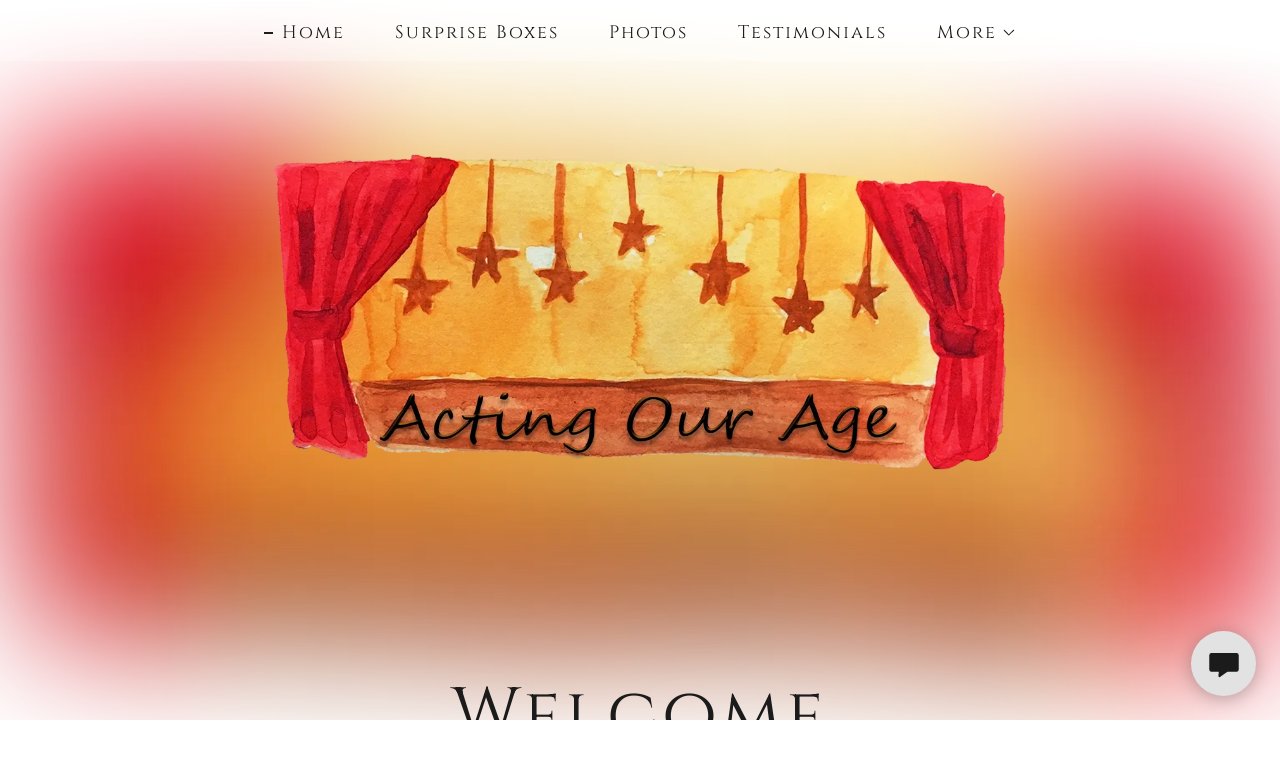

--- FILE ---
content_type: text/html;charset=utf-8
request_url: https://actingourage.org/
body_size: 21815
content:
<!DOCTYPE html><html lang="en-US"><head><meta charSet="utf-8"/><meta http-equiv="X-UA-Compatible" content="IE=edge"/><meta name="viewport" content="width=device-width, initial-scale=1"/><title>Acting Our Age</title><meta name="author" content="Acting Our Age"/><meta name="generator" content="Starfield Technologies; Go Daddy Website Builder 8.0.0000"/><link rel="manifest" href="/manifest.webmanifest"/><link rel="apple-touch-icon" sizes="57x57" href="//img1.wsimg.com/isteam/ip/6e0c2181-373c-4e5b-b1d9-c37fb7dce559/Acting%20Logo%20V4.png/:/rs=w:57,h:57,m"/><link rel="apple-touch-icon" sizes="60x60" href="//img1.wsimg.com/isteam/ip/6e0c2181-373c-4e5b-b1d9-c37fb7dce559/Acting%20Logo%20V4.png/:/rs=w:60,h:60,m"/><link rel="apple-touch-icon" sizes="72x72" href="//img1.wsimg.com/isteam/ip/6e0c2181-373c-4e5b-b1d9-c37fb7dce559/Acting%20Logo%20V4.png/:/rs=w:72,h:72,m"/><link rel="apple-touch-icon" sizes="114x114" href="//img1.wsimg.com/isteam/ip/6e0c2181-373c-4e5b-b1d9-c37fb7dce559/Acting%20Logo%20V4.png/:/rs=w:114,h:114,m"/><link rel="apple-touch-icon" sizes="120x120" href="//img1.wsimg.com/isteam/ip/6e0c2181-373c-4e5b-b1d9-c37fb7dce559/Acting%20Logo%20V4.png/:/rs=w:120,h:120,m"/><link rel="apple-touch-icon" sizes="144x144" href="//img1.wsimg.com/isteam/ip/6e0c2181-373c-4e5b-b1d9-c37fb7dce559/Acting%20Logo%20V4.png/:/rs=w:144,h:144,m"/><link rel="apple-touch-icon" sizes="152x152" href="//img1.wsimg.com/isteam/ip/6e0c2181-373c-4e5b-b1d9-c37fb7dce559/Acting%20Logo%20V4.png/:/rs=w:152,h:152,m"/><link rel="apple-touch-icon" sizes="180x180" href="//img1.wsimg.com/isteam/ip/6e0c2181-373c-4e5b-b1d9-c37fb7dce559/Acting%20Logo%20V4.png/:/rs=w:180,h:180,m"/><meta property="og:url" content="https://actingourage.org/"/>
<meta property="og:site_name" content="Acting Our Age"/>
<meta property="og:title" content="Acting Our Age"/>
<meta property="og:type" content="website"/>
<meta property="og:image" content="https://img1.wsimg.com/isteam/ip/6e0c2181-373c-4e5b-b1d9-c37fb7dce559/Acting%20Logo%20V4.png"/>
<meta property="og:locale" content="en_US"/>
<meta name="twitter:card" content="summary"/>
<meta name="twitter:title" content="Acting Our Age"/>
<meta name="twitter:description" content="Welcome "/>
<meta name="twitter:image" content="https://img1.wsimg.com/isteam/ip/6e0c2181-373c-4e5b-b1d9-c37fb7dce559/Acting%20Logo%20V4.png"/>
<meta name="twitter:image:alt" content="Acting Our Age"/>
<meta name="theme-color" content="#FFFFFF"/><style data-inline-fonts>/* latin-ext */
@font-face {
  font-family: 'Cinzel';
  font-style: normal;
  font-weight: 400;
  font-display: swap;
  src: url(https://img1.wsimg.com/gfonts/s/cinzel/v26/8vIU7ww63mVu7gtR-kwKxNvkNOjw-tbnfYPlDX5Z.woff2) format('woff2');
  unicode-range: U+0100-02BA, U+02BD-02C5, U+02C7-02CC, U+02CE-02D7, U+02DD-02FF, U+0304, U+0308, U+0329, U+1D00-1DBF, U+1E00-1E9F, U+1EF2-1EFF, U+2020, U+20A0-20AB, U+20AD-20C0, U+2113, U+2C60-2C7F, U+A720-A7FF;
}
/* latin */
@font-face {
  font-family: 'Cinzel';
  font-style: normal;
  font-weight: 400;
  font-display: swap;
  src: url(https://img1.wsimg.com/gfonts/s/cinzel/v26/8vIU7ww63mVu7gtR-kwKxNvkNOjw-tbnfY3lDQ.woff2) format('woff2');
  unicode-range: U+0000-00FF, U+0131, U+0152-0153, U+02BB-02BC, U+02C6, U+02DA, U+02DC, U+0304, U+0308, U+0329, U+2000-206F, U+20AC, U+2122, U+2191, U+2193, U+2212, U+2215, U+FEFF, U+FFFD;
}

/* cyrillic-ext */
@font-face {
  font-family: 'Source Sans Pro';
  font-style: italic;
  font-weight: 300;
  font-display: swap;
  src: url(https://img1.wsimg.com/gfonts/s/sourcesanspro/v23/6xKwdSBYKcSV-LCoeQqfX1RYOo3qPZZMkidh18Smxg.woff2) format('woff2');
  unicode-range: U+0460-052F, U+1C80-1C8A, U+20B4, U+2DE0-2DFF, U+A640-A69F, U+FE2E-FE2F;
}
/* cyrillic */
@font-face {
  font-family: 'Source Sans Pro';
  font-style: italic;
  font-weight: 300;
  font-display: swap;
  src: url(https://img1.wsimg.com/gfonts/s/sourcesanspro/v23/6xKwdSBYKcSV-LCoeQqfX1RYOo3qPZZMkido18Smxg.woff2) format('woff2');
  unicode-range: U+0301, U+0400-045F, U+0490-0491, U+04B0-04B1, U+2116;
}
/* greek-ext */
@font-face {
  font-family: 'Source Sans Pro';
  font-style: italic;
  font-weight: 300;
  font-display: swap;
  src: url(https://img1.wsimg.com/gfonts/s/sourcesanspro/v23/6xKwdSBYKcSV-LCoeQqfX1RYOo3qPZZMkidg18Smxg.woff2) format('woff2');
  unicode-range: U+1F00-1FFF;
}
/* greek */
@font-face {
  font-family: 'Source Sans Pro';
  font-style: italic;
  font-weight: 300;
  font-display: swap;
  src: url(https://img1.wsimg.com/gfonts/s/sourcesanspro/v23/6xKwdSBYKcSV-LCoeQqfX1RYOo3qPZZMkidv18Smxg.woff2) format('woff2');
  unicode-range: U+0370-0377, U+037A-037F, U+0384-038A, U+038C, U+038E-03A1, U+03A3-03FF;
}
/* vietnamese */
@font-face {
  font-family: 'Source Sans Pro';
  font-style: italic;
  font-weight: 300;
  font-display: swap;
  src: url(https://img1.wsimg.com/gfonts/s/sourcesanspro/v23/6xKwdSBYKcSV-LCoeQqfX1RYOo3qPZZMkidj18Smxg.woff2) format('woff2');
  unicode-range: U+0102-0103, U+0110-0111, U+0128-0129, U+0168-0169, U+01A0-01A1, U+01AF-01B0, U+0300-0301, U+0303-0304, U+0308-0309, U+0323, U+0329, U+1EA0-1EF9, U+20AB;
}
/* latin-ext */
@font-face {
  font-family: 'Source Sans Pro';
  font-style: italic;
  font-weight: 300;
  font-display: swap;
  src: url(https://img1.wsimg.com/gfonts/s/sourcesanspro/v23/6xKwdSBYKcSV-LCoeQqfX1RYOo3qPZZMkidi18Smxg.woff2) format('woff2');
  unicode-range: U+0100-02BA, U+02BD-02C5, U+02C7-02CC, U+02CE-02D7, U+02DD-02FF, U+0304, U+0308, U+0329, U+1D00-1DBF, U+1E00-1E9F, U+1EF2-1EFF, U+2020, U+20A0-20AB, U+20AD-20C0, U+2113, U+2C60-2C7F, U+A720-A7FF;
}
/* latin */
@font-face {
  font-family: 'Source Sans Pro';
  font-style: italic;
  font-weight: 300;
  font-display: swap;
  src: url(https://img1.wsimg.com/gfonts/s/sourcesanspro/v23/6xKwdSBYKcSV-LCoeQqfX1RYOo3qPZZMkids18Q.woff2) format('woff2');
  unicode-range: U+0000-00FF, U+0131, U+0152-0153, U+02BB-02BC, U+02C6, U+02DA, U+02DC, U+0304, U+0308, U+0329, U+2000-206F, U+20AC, U+2122, U+2191, U+2193, U+2212, U+2215, U+FEFF, U+FFFD;
}
/* cyrillic-ext */
@font-face {
  font-family: 'Source Sans Pro';
  font-style: italic;
  font-weight: 400;
  font-display: swap;
  src: url(https://img1.wsimg.com/gfonts/s/sourcesanspro/v23/6xK1dSBYKcSV-LCoeQqfX1RYOo3qPZ7qsDJT9g.woff2) format('woff2');
  unicode-range: U+0460-052F, U+1C80-1C8A, U+20B4, U+2DE0-2DFF, U+A640-A69F, U+FE2E-FE2F;
}
/* cyrillic */
@font-face {
  font-family: 'Source Sans Pro';
  font-style: italic;
  font-weight: 400;
  font-display: swap;
  src: url(https://img1.wsimg.com/gfonts/s/sourcesanspro/v23/6xK1dSBYKcSV-LCoeQqfX1RYOo3qPZ7jsDJT9g.woff2) format('woff2');
  unicode-range: U+0301, U+0400-045F, U+0490-0491, U+04B0-04B1, U+2116;
}
/* greek-ext */
@font-face {
  font-family: 'Source Sans Pro';
  font-style: italic;
  font-weight: 400;
  font-display: swap;
  src: url(https://img1.wsimg.com/gfonts/s/sourcesanspro/v23/6xK1dSBYKcSV-LCoeQqfX1RYOo3qPZ7rsDJT9g.woff2) format('woff2');
  unicode-range: U+1F00-1FFF;
}
/* greek */
@font-face {
  font-family: 'Source Sans Pro';
  font-style: italic;
  font-weight: 400;
  font-display: swap;
  src: url(https://img1.wsimg.com/gfonts/s/sourcesanspro/v23/6xK1dSBYKcSV-LCoeQqfX1RYOo3qPZ7ksDJT9g.woff2) format('woff2');
  unicode-range: U+0370-0377, U+037A-037F, U+0384-038A, U+038C, U+038E-03A1, U+03A3-03FF;
}
/* vietnamese */
@font-face {
  font-family: 'Source Sans Pro';
  font-style: italic;
  font-weight: 400;
  font-display: swap;
  src: url(https://img1.wsimg.com/gfonts/s/sourcesanspro/v23/6xK1dSBYKcSV-LCoeQqfX1RYOo3qPZ7osDJT9g.woff2) format('woff2');
  unicode-range: U+0102-0103, U+0110-0111, U+0128-0129, U+0168-0169, U+01A0-01A1, U+01AF-01B0, U+0300-0301, U+0303-0304, U+0308-0309, U+0323, U+0329, U+1EA0-1EF9, U+20AB;
}
/* latin-ext */
@font-face {
  font-family: 'Source Sans Pro';
  font-style: italic;
  font-weight: 400;
  font-display: swap;
  src: url(https://img1.wsimg.com/gfonts/s/sourcesanspro/v23/6xK1dSBYKcSV-LCoeQqfX1RYOo3qPZ7psDJT9g.woff2) format('woff2');
  unicode-range: U+0100-02BA, U+02BD-02C5, U+02C7-02CC, U+02CE-02D7, U+02DD-02FF, U+0304, U+0308, U+0329, U+1D00-1DBF, U+1E00-1E9F, U+1EF2-1EFF, U+2020, U+20A0-20AB, U+20AD-20C0, U+2113, U+2C60-2C7F, U+A720-A7FF;
}
/* latin */
@font-face {
  font-family: 'Source Sans Pro';
  font-style: italic;
  font-weight: 400;
  font-display: swap;
  src: url(https://img1.wsimg.com/gfonts/s/sourcesanspro/v23/6xK1dSBYKcSV-LCoeQqfX1RYOo3qPZ7nsDI.woff2) format('woff2');
  unicode-range: U+0000-00FF, U+0131, U+0152-0153, U+02BB-02BC, U+02C6, U+02DA, U+02DC, U+0304, U+0308, U+0329, U+2000-206F, U+20AC, U+2122, U+2191, U+2193, U+2212, U+2215, U+FEFF, U+FFFD;
}
/* cyrillic-ext */
@font-face {
  font-family: 'Source Sans Pro';
  font-style: italic;
  font-weight: 700;
  font-display: swap;
  src: url(https://img1.wsimg.com/gfonts/s/sourcesanspro/v23/6xKwdSBYKcSV-LCoeQqfX1RYOo3qPZZclSdh18Smxg.woff2) format('woff2');
  unicode-range: U+0460-052F, U+1C80-1C8A, U+20B4, U+2DE0-2DFF, U+A640-A69F, U+FE2E-FE2F;
}
/* cyrillic */
@font-face {
  font-family: 'Source Sans Pro';
  font-style: italic;
  font-weight: 700;
  font-display: swap;
  src: url(https://img1.wsimg.com/gfonts/s/sourcesanspro/v23/6xKwdSBYKcSV-LCoeQqfX1RYOo3qPZZclSdo18Smxg.woff2) format('woff2');
  unicode-range: U+0301, U+0400-045F, U+0490-0491, U+04B0-04B1, U+2116;
}
/* greek-ext */
@font-face {
  font-family: 'Source Sans Pro';
  font-style: italic;
  font-weight: 700;
  font-display: swap;
  src: url(https://img1.wsimg.com/gfonts/s/sourcesanspro/v23/6xKwdSBYKcSV-LCoeQqfX1RYOo3qPZZclSdg18Smxg.woff2) format('woff2');
  unicode-range: U+1F00-1FFF;
}
/* greek */
@font-face {
  font-family: 'Source Sans Pro';
  font-style: italic;
  font-weight: 700;
  font-display: swap;
  src: url(https://img1.wsimg.com/gfonts/s/sourcesanspro/v23/6xKwdSBYKcSV-LCoeQqfX1RYOo3qPZZclSdv18Smxg.woff2) format('woff2');
  unicode-range: U+0370-0377, U+037A-037F, U+0384-038A, U+038C, U+038E-03A1, U+03A3-03FF;
}
/* vietnamese */
@font-face {
  font-family: 'Source Sans Pro';
  font-style: italic;
  font-weight: 700;
  font-display: swap;
  src: url(https://img1.wsimg.com/gfonts/s/sourcesanspro/v23/6xKwdSBYKcSV-LCoeQqfX1RYOo3qPZZclSdj18Smxg.woff2) format('woff2');
  unicode-range: U+0102-0103, U+0110-0111, U+0128-0129, U+0168-0169, U+01A0-01A1, U+01AF-01B0, U+0300-0301, U+0303-0304, U+0308-0309, U+0323, U+0329, U+1EA0-1EF9, U+20AB;
}
/* latin-ext */
@font-face {
  font-family: 'Source Sans Pro';
  font-style: italic;
  font-weight: 700;
  font-display: swap;
  src: url(https://img1.wsimg.com/gfonts/s/sourcesanspro/v23/6xKwdSBYKcSV-LCoeQqfX1RYOo3qPZZclSdi18Smxg.woff2) format('woff2');
  unicode-range: U+0100-02BA, U+02BD-02C5, U+02C7-02CC, U+02CE-02D7, U+02DD-02FF, U+0304, U+0308, U+0329, U+1D00-1DBF, U+1E00-1E9F, U+1EF2-1EFF, U+2020, U+20A0-20AB, U+20AD-20C0, U+2113, U+2C60-2C7F, U+A720-A7FF;
}
/* latin */
@font-face {
  font-family: 'Source Sans Pro';
  font-style: italic;
  font-weight: 700;
  font-display: swap;
  src: url(https://img1.wsimg.com/gfonts/s/sourcesanspro/v23/6xKwdSBYKcSV-LCoeQqfX1RYOo3qPZZclSds18Q.woff2) format('woff2');
  unicode-range: U+0000-00FF, U+0131, U+0152-0153, U+02BB-02BC, U+02C6, U+02DA, U+02DC, U+0304, U+0308, U+0329, U+2000-206F, U+20AC, U+2122, U+2191, U+2193, U+2212, U+2215, U+FEFF, U+FFFD;
}
/* cyrillic-ext */
@font-face {
  font-family: 'Source Sans Pro';
  font-style: normal;
  font-weight: 300;
  font-display: swap;
  src: url(https://img1.wsimg.com/gfonts/s/sourcesanspro/v23/6xKydSBYKcSV-LCoeQqfX1RYOo3ik4zwmhduz8A.woff2) format('woff2');
  unicode-range: U+0460-052F, U+1C80-1C8A, U+20B4, U+2DE0-2DFF, U+A640-A69F, U+FE2E-FE2F;
}
/* cyrillic */
@font-face {
  font-family: 'Source Sans Pro';
  font-style: normal;
  font-weight: 300;
  font-display: swap;
  src: url(https://img1.wsimg.com/gfonts/s/sourcesanspro/v23/6xKydSBYKcSV-LCoeQqfX1RYOo3ik4zwkxduz8A.woff2) format('woff2');
  unicode-range: U+0301, U+0400-045F, U+0490-0491, U+04B0-04B1, U+2116;
}
/* greek-ext */
@font-face {
  font-family: 'Source Sans Pro';
  font-style: normal;
  font-weight: 300;
  font-display: swap;
  src: url(https://img1.wsimg.com/gfonts/s/sourcesanspro/v23/6xKydSBYKcSV-LCoeQqfX1RYOo3ik4zwmxduz8A.woff2) format('woff2');
  unicode-range: U+1F00-1FFF;
}
/* greek */
@font-face {
  font-family: 'Source Sans Pro';
  font-style: normal;
  font-weight: 300;
  font-display: swap;
  src: url(https://img1.wsimg.com/gfonts/s/sourcesanspro/v23/6xKydSBYKcSV-LCoeQqfX1RYOo3ik4zwlBduz8A.woff2) format('woff2');
  unicode-range: U+0370-0377, U+037A-037F, U+0384-038A, U+038C, U+038E-03A1, U+03A3-03FF;
}
/* vietnamese */
@font-face {
  font-family: 'Source Sans Pro';
  font-style: normal;
  font-weight: 300;
  font-display: swap;
  src: url(https://img1.wsimg.com/gfonts/s/sourcesanspro/v23/6xKydSBYKcSV-LCoeQqfX1RYOo3ik4zwmBduz8A.woff2) format('woff2');
  unicode-range: U+0102-0103, U+0110-0111, U+0128-0129, U+0168-0169, U+01A0-01A1, U+01AF-01B0, U+0300-0301, U+0303-0304, U+0308-0309, U+0323, U+0329, U+1EA0-1EF9, U+20AB;
}
/* latin-ext */
@font-face {
  font-family: 'Source Sans Pro';
  font-style: normal;
  font-weight: 300;
  font-display: swap;
  src: url(https://img1.wsimg.com/gfonts/s/sourcesanspro/v23/6xKydSBYKcSV-LCoeQqfX1RYOo3ik4zwmRduz8A.woff2) format('woff2');
  unicode-range: U+0100-02BA, U+02BD-02C5, U+02C7-02CC, U+02CE-02D7, U+02DD-02FF, U+0304, U+0308, U+0329, U+1D00-1DBF, U+1E00-1E9F, U+1EF2-1EFF, U+2020, U+20A0-20AB, U+20AD-20C0, U+2113, U+2C60-2C7F, U+A720-A7FF;
}
/* latin */
@font-face {
  font-family: 'Source Sans Pro';
  font-style: normal;
  font-weight: 300;
  font-display: swap;
  src: url(https://img1.wsimg.com/gfonts/s/sourcesanspro/v23/6xKydSBYKcSV-LCoeQqfX1RYOo3ik4zwlxdu.woff2) format('woff2');
  unicode-range: U+0000-00FF, U+0131, U+0152-0153, U+02BB-02BC, U+02C6, U+02DA, U+02DC, U+0304, U+0308, U+0329, U+2000-206F, U+20AC, U+2122, U+2191, U+2193, U+2212, U+2215, U+FEFF, U+FFFD;
}
/* cyrillic-ext */
@font-face {
  font-family: 'Source Sans Pro';
  font-style: normal;
  font-weight: 400;
  font-display: swap;
  src: url(https://img1.wsimg.com/gfonts/s/sourcesanspro/v23/6xK3dSBYKcSV-LCoeQqfX1RYOo3qNa7lqDY.woff2) format('woff2');
  unicode-range: U+0460-052F, U+1C80-1C8A, U+20B4, U+2DE0-2DFF, U+A640-A69F, U+FE2E-FE2F;
}
/* cyrillic */
@font-face {
  font-family: 'Source Sans Pro';
  font-style: normal;
  font-weight: 400;
  font-display: swap;
  src: url(https://img1.wsimg.com/gfonts/s/sourcesanspro/v23/6xK3dSBYKcSV-LCoeQqfX1RYOo3qPK7lqDY.woff2) format('woff2');
  unicode-range: U+0301, U+0400-045F, U+0490-0491, U+04B0-04B1, U+2116;
}
/* greek-ext */
@font-face {
  font-family: 'Source Sans Pro';
  font-style: normal;
  font-weight: 400;
  font-display: swap;
  src: url(https://img1.wsimg.com/gfonts/s/sourcesanspro/v23/6xK3dSBYKcSV-LCoeQqfX1RYOo3qNK7lqDY.woff2) format('woff2');
  unicode-range: U+1F00-1FFF;
}
/* greek */
@font-face {
  font-family: 'Source Sans Pro';
  font-style: normal;
  font-weight: 400;
  font-display: swap;
  src: url(https://img1.wsimg.com/gfonts/s/sourcesanspro/v23/6xK3dSBYKcSV-LCoeQqfX1RYOo3qO67lqDY.woff2) format('woff2');
  unicode-range: U+0370-0377, U+037A-037F, U+0384-038A, U+038C, U+038E-03A1, U+03A3-03FF;
}
/* vietnamese */
@font-face {
  font-family: 'Source Sans Pro';
  font-style: normal;
  font-weight: 400;
  font-display: swap;
  src: url(https://img1.wsimg.com/gfonts/s/sourcesanspro/v23/6xK3dSBYKcSV-LCoeQqfX1RYOo3qN67lqDY.woff2) format('woff2');
  unicode-range: U+0102-0103, U+0110-0111, U+0128-0129, U+0168-0169, U+01A0-01A1, U+01AF-01B0, U+0300-0301, U+0303-0304, U+0308-0309, U+0323, U+0329, U+1EA0-1EF9, U+20AB;
}
/* latin-ext */
@font-face {
  font-family: 'Source Sans Pro';
  font-style: normal;
  font-weight: 400;
  font-display: swap;
  src: url(https://img1.wsimg.com/gfonts/s/sourcesanspro/v23/6xK3dSBYKcSV-LCoeQqfX1RYOo3qNq7lqDY.woff2) format('woff2');
  unicode-range: U+0100-02BA, U+02BD-02C5, U+02C7-02CC, U+02CE-02D7, U+02DD-02FF, U+0304, U+0308, U+0329, U+1D00-1DBF, U+1E00-1E9F, U+1EF2-1EFF, U+2020, U+20A0-20AB, U+20AD-20C0, U+2113, U+2C60-2C7F, U+A720-A7FF;
}
/* latin */
@font-face {
  font-family: 'Source Sans Pro';
  font-style: normal;
  font-weight: 400;
  font-display: swap;
  src: url(https://img1.wsimg.com/gfonts/s/sourcesanspro/v23/6xK3dSBYKcSV-LCoeQqfX1RYOo3qOK7l.woff2) format('woff2');
  unicode-range: U+0000-00FF, U+0131, U+0152-0153, U+02BB-02BC, U+02C6, U+02DA, U+02DC, U+0304, U+0308, U+0329, U+2000-206F, U+20AC, U+2122, U+2191, U+2193, U+2212, U+2215, U+FEFF, U+FFFD;
}
/* cyrillic-ext */
@font-face {
  font-family: 'Source Sans Pro';
  font-style: normal;
  font-weight: 700;
  font-display: swap;
  src: url(https://img1.wsimg.com/gfonts/s/sourcesanspro/v23/6xKydSBYKcSV-LCoeQqfX1RYOo3ig4vwmhduz8A.woff2) format('woff2');
  unicode-range: U+0460-052F, U+1C80-1C8A, U+20B4, U+2DE0-2DFF, U+A640-A69F, U+FE2E-FE2F;
}
/* cyrillic */
@font-face {
  font-family: 'Source Sans Pro';
  font-style: normal;
  font-weight: 700;
  font-display: swap;
  src: url(https://img1.wsimg.com/gfonts/s/sourcesanspro/v23/6xKydSBYKcSV-LCoeQqfX1RYOo3ig4vwkxduz8A.woff2) format('woff2');
  unicode-range: U+0301, U+0400-045F, U+0490-0491, U+04B0-04B1, U+2116;
}
/* greek-ext */
@font-face {
  font-family: 'Source Sans Pro';
  font-style: normal;
  font-weight: 700;
  font-display: swap;
  src: url(https://img1.wsimg.com/gfonts/s/sourcesanspro/v23/6xKydSBYKcSV-LCoeQqfX1RYOo3ig4vwmxduz8A.woff2) format('woff2');
  unicode-range: U+1F00-1FFF;
}
/* greek */
@font-face {
  font-family: 'Source Sans Pro';
  font-style: normal;
  font-weight: 700;
  font-display: swap;
  src: url(https://img1.wsimg.com/gfonts/s/sourcesanspro/v23/6xKydSBYKcSV-LCoeQqfX1RYOo3ig4vwlBduz8A.woff2) format('woff2');
  unicode-range: U+0370-0377, U+037A-037F, U+0384-038A, U+038C, U+038E-03A1, U+03A3-03FF;
}
/* vietnamese */
@font-face {
  font-family: 'Source Sans Pro';
  font-style: normal;
  font-weight: 700;
  font-display: swap;
  src: url(https://img1.wsimg.com/gfonts/s/sourcesanspro/v23/6xKydSBYKcSV-LCoeQqfX1RYOo3ig4vwmBduz8A.woff2) format('woff2');
  unicode-range: U+0102-0103, U+0110-0111, U+0128-0129, U+0168-0169, U+01A0-01A1, U+01AF-01B0, U+0300-0301, U+0303-0304, U+0308-0309, U+0323, U+0329, U+1EA0-1EF9, U+20AB;
}
/* latin-ext */
@font-face {
  font-family: 'Source Sans Pro';
  font-style: normal;
  font-weight: 700;
  font-display: swap;
  src: url(https://img1.wsimg.com/gfonts/s/sourcesanspro/v23/6xKydSBYKcSV-LCoeQqfX1RYOo3ig4vwmRduz8A.woff2) format('woff2');
  unicode-range: U+0100-02BA, U+02BD-02C5, U+02C7-02CC, U+02CE-02D7, U+02DD-02FF, U+0304, U+0308, U+0329, U+1D00-1DBF, U+1E00-1E9F, U+1EF2-1EFF, U+2020, U+20A0-20AB, U+20AD-20C0, U+2113, U+2C60-2C7F, U+A720-A7FF;
}
/* latin */
@font-face {
  font-family: 'Source Sans Pro';
  font-style: normal;
  font-weight: 700;
  font-display: swap;
  src: url(https://img1.wsimg.com/gfonts/s/sourcesanspro/v23/6xKydSBYKcSV-LCoeQqfX1RYOo3ig4vwlxdu.woff2) format('woff2');
  unicode-range: U+0000-00FF, U+0131, U+0152-0153, U+02BB-02BC, U+02C6, U+02DA, U+02DC, U+0304, U+0308, U+0329, U+2000-206F, U+20AC, U+2122, U+2191, U+2193, U+2212, U+2215, U+FEFF, U+FFFD;
}
</style><style>.x{-ms-text-size-adjust:100%;-webkit-text-size-adjust:100%;-webkit-tap-highlight-color:rgba(0,0,0,0);margin:0;box-sizing:border-box}.x *,.x :after,.x :before{box-sizing:inherit}.x-el a[href^="mailto:"]:not(.x-el),.x-el a[href^="tel:"]:not(.x-el){color:inherit;font-size:inherit;text-decoration:inherit}.x-el-article,.x-el-aside,.x-el-details,.x-el-figcaption,.x-el-figure,.x-el-footer,.x-el-header,.x-el-hgroup,.x-el-main,.x-el-menu,.x-el-nav,.x-el-section,.x-el-summary{display:block}.x-el-audio,.x-el-canvas,.x-el-progress,.x-el-video{display:inline-block;vertical-align:baseline}.x-el-audio:not([controls]){display:none;height:0}.x-el-template{display:none}.x-el-a{background-color:transparent;color:inherit}.x-el-a:active,.x-el-a:hover{outline:0}.x-el-abbr[title]{border-bottom:1px dotted}.x-el-b,.x-el-strong{font-weight:700}.x-el-dfn{font-style:italic}.x-el-mark{background:#ff0;color:#000}.x-el-small{font-size:80%}.x-el-sub,.x-el-sup{font-size:75%;line-height:0;position:relative;vertical-align:baseline}.x-el-sup{top:-.5em}.x-el-sub{bottom:-.25em}.x-el-img{vertical-align:middle;border:0}.x-el-svg:not(:root){overflow:hidden}.x-el-figure{margin:0}.x-el-hr{box-sizing:content-box;height:0}.x-el-pre{overflow:auto}.x-el-code,.x-el-kbd,.x-el-pre,.x-el-samp{font-family:monospace,monospace;font-size:1em}.x-el-button,.x-el-input,.x-el-optgroup,.x-el-select,.x-el-textarea{color:inherit;font:inherit;margin:0}.x-el-button{overflow:visible}.x-el-button,.x-el-select{text-transform:none}.x-el-button,.x-el-input[type=button],.x-el-input[type=reset],.x-el-input[type=submit]{-webkit-appearance:button;cursor:pointer}.x-el-button[disabled],.x-el-input[disabled]{cursor:default}.x-el-button::-moz-focus-inner,.x-el-input::-moz-focus-inner{border:0;padding:0}.x-el-input{line-height:normal}.x-el-input[type=checkbox],.x-el-input[type=radio]{box-sizing:border-box;padding:0}.x-el-input[type=number]::-webkit-inner-spin-button,.x-el-input[type=number]::-webkit-outer-spin-button{height:auto}.x-el-input[type=search]{-webkit-appearance:textfield;box-sizing:content-box}.x-el-input[type=search]::-webkit-search-cancel-button,.x-el-input[type=search]::-webkit-search-decoration{-webkit-appearance:none}.x-el-textarea{border:0}.x-el-fieldset{border:1px solid silver;margin:0 2px;padding:.35em .625em .75em}.x-el-legend{border:0;padding:0}.x-el-textarea{overflow:auto}.x-el-optgroup{font-weight:700}.x-el-table{border-collapse:collapse;border-spacing:0}.x-el-td,.x-el-th{padding:0}.x{-webkit-font-smoothing:antialiased}.x-el-hr{border:0}.x-el-fieldset,.x-el-input,.x-el-select,.x-el-textarea{margin-top:0;margin-bottom:0}.x-el-fieldset,.x-el-input[type=email],.x-el-input[type=text],.x-el-textarea{width:100%}.x-el-label{vertical-align:middle}.x-el-input{border-style:none;padding:.5em;vertical-align:middle}.x-el-select:not([multiple]){vertical-align:middle}.x-el-textarea{line-height:1.75;padding:.5em}.x-el.d-none{display:none!important}.sideline-footer{margin-top:auto}.disable-scroll{touch-action:none;overflow:hidden;position:fixed;max-width:100vw}@-webkit-keyframes loaderscale{0%{transform:scale(1);opacity:1}45%{transform:scale(.1);opacity:.7}80%{transform:scale(1);opacity:1}}@keyframes loaderscale{0%{transform:scale(1);opacity:1}45%{transform:scale(.1);opacity:.7}80%{transform:scale(1);opacity:1}}.x-loader svg{display:inline-block}.x-loader svg:first-child{-webkit-animation:loaderscale .75s cubic-bezier(.2,.68,.18,1.08) -.24s infinite;animation:loaderscale .75s cubic-bezier(.2,.68,.18,1.08) -.24s infinite}.x-loader svg:nth-child(2){-webkit-animation:loaderscale .75s cubic-bezier(.2,.68,.18,1.08) -.12s infinite;animation:loaderscale .75s cubic-bezier(.2,.68,.18,1.08) -.12s infinite}.x-loader svg:nth-child(3){-webkit-animation:loaderscale .75s cubic-bezier(.2,.68,.18,1.08) 0s infinite;animation:loaderscale .75s cubic-bezier(.2,.68,.18,1.08) 0s infinite}.x-icon>svg{transition:transform .33s ease-in-out}.x-icon>svg.rotate-90{transform:rotate(-90deg)}.x-icon>svg.rotate90{transform:rotate(90deg)}.x-icon>svg.rotate-180{transform:rotate(-180deg)}.x-icon>svg.rotate180{transform:rotate(180deg)}.x-rt:after{content:"";clear:both}.x-rt ol,.x-rt ul{text-align:left}.x-rt p{margin:0}.x-rt br{clear:both}.mte-inline-block{display:inline-block}@media only screen and (min-device-width:1025px){:root select,_::-webkit-full-page-media,_:future{font-family:sans-serif!important}}

</style>
<style>/*
Copyright 2012 Natanael Gama (info@ndiscovered.com), with Reserved Font Name "Cinzel"

This Font Software is licensed under the SIL Open Font License, Version 1.1.
This license is copied below, and is also available with a FAQ at: http://scripts.sil.org/OFL

—————————————————————————————-
SIL OPEN FONT LICENSE Version 1.1 - 26 February 2007
—————————————————————————————-
*/

/*
Copyright 2010, 2012, 2014 Adobe Systems Incorporated (http://www.adobe.com/), with Reserved Font Name Source.

This Font Software is licensed under the SIL Open Font License, Version 1.1.
This license is copied below, and is also available with a FAQ at: http://scripts.sil.org/OFL

—————————————————————————————-
SIL OPEN FONT LICENSE Version 1.1 - 26 February 2007
—————————————————————————————-
*/
</style>
<style data-glamor="cxs-default-sheet">.x .c1-1{letter-spacing:normal}.x .c1-2{text-transform:none}.x .c1-3{background-color:rgb(255, 255, 255)}.x .c1-4{width:100%}.x .c1-5 > div{position:relative}.x .c1-6 > div{overflow:hidden}.x .c1-7 > div{margin-top:auto}.x .c1-8 > div{margin-right:auto}.x .c1-9 > div{margin-bottom:auto}.x .c1-a > div{margin-left:auto}.x .c1-b{font-family:'Source Sans Pro', arial, sans-serif}.x .c1-c{font-size:18px}.x .c1-h{padding-top:100px}.x .c1-i{padding-bottom:100px}.x .c1-j{overflow:hidden}.x .c1-k{padding:0px !important}.x .c1-n{display:none}.x .c1-p{position:relative}.x .c1-q{flex-grow:1}.x .c1-r{z-index:1}.x .c1-s{background-position:center}.x .c1-t{background-size:auto, cover}.x .c1-u{background-blend-mode:normal}.x .c1-v{background-repeat:no-repeat}.x .c1-w{text-shadow:none}.x .c1-14{padding-top:16px}.x .c1-15{padding-bottom:16px}.x .c1-16{padding-left:24px}.x .c1-17{padding-right:24px}.x .c1-18{background-color:rgba(255, 255, 255, 0.25)}.x .c1-19{z-index:auto}.x .c1-1e{align-items:center}.x .c1-1f{flex-wrap:nowrap}.x .c1-1g{display:flex}.x .c1-1h{margin-top:0px}.x .c1-1i{margin-right:0px}.x .c1-1j{margin-bottom:0px}.x .c1-1k{margin-left:0px}.x .c1-1l{[object -object]:0px}.x .c1-1n{width:15%}.x .c1-1o{padding-right:0px}.x .c1-1p{padding-left:0px}.x .c1-1q{letter-spacing:inherit}.x .c1-1r{text-transform:inherit}.x .c1-1s{text-decoration:none}.x .c1-1t{word-wrap:break-word}.x .c1-1u{overflow-wrap:break-word}.x .c1-1v{cursor:pointer}.x .c1-1w{justify-content:flex-start}.x .c1-1x{border-top:0px}.x .c1-1y{border-right:0px}.x .c1-1z{border-bottom:0px}.x .c1-20{border-left:0px}.x .c1-21{color:rgb(27, 27, 27)}.x .c1-22{font-weight:inherit}.x .c1-23:hover{color:rgb(143, 110, 110)}.x .c1-24:active{color:rgb(48, 48, 48)}.x .c1-25{display:inline-block}.x .c1-26{vertical-align:top}.x .c1-27{padding-top:6px}.x .c1-28{padding-right:6px}.x .c1-29{padding-bottom:6px}.x .c1-2a{padding-left:6px}.x .c1-2b:hover{color:rgb(27, 27, 27)}.x .c1-2c:hover{opacity:0.5}.x .c1-2d{width:70%}.x .c1-2e{text-align:center}.x .c1-2f{justify-content:center}.x .c1-2g{padding-left:8px}.x .c1-2h{padding-right:8px}.x .c1-2i{justify-content:flex-end}.x .c1-2j{margin-left:auto}.x .c1-2k{margin-right:auto}.x .c1-2l{max-width:100%}.x .c1-2m{padding-top:0px}.x .c1-2n{padding-bottom:0px}.x .c1-2p{min-width:100%}.x .c1-2q{flex-basis:auto}.x .c1-2r{padding-top:5px}.x .c1-2s{line-height:24px}.x .c1-2t{-webkit-margin-before:0}.x .c1-2u{-webkit-margin-after:0}.x .c1-2v{-webkit-padding-start:0}.x .c1-2w{color:rgb(94, 94, 94)}.x .c1-2x{margin-bottom:none}.x .c1-2y{list-style:none}.x .c1-2z{padding-left:32px}.x .c1-30{white-space:nowrap}.x .c1-31{visibility:hidden}.x .c1-32:first-child{margin-left:0}.x .c1-33:first-child{padding-left:0}.x .c1-34{letter-spacing:2px}.x .c1-35{display:block}.x .c1-36{font-family:'Cinzel', Georgia, serif}.x .c1-37{font-weight:400}.x .c1-38:before{content:""}.x .c1-39:before{margin-right:0.5em}.x .c1-3a:before{display:inline-block}.x .c1-3b:before{height:2px}.x .c1-3c:before{width:0.5em}.x .c1-3d:before{background-color:rgb(27, 27, 27)}.x .c1-3e:before{transition:inherit}.x .c1-3f:before{vertical-align:middle}.x .c1-3g:before{opacity:1}.x .c1-3h:before{transform:translateY(-50%)}.x .c1-3i:active{color:rgb(143, 110, 110)}.x .c1-3j{margin-left:-6px}.x .c1-3k{margin-right:-6px}.x .c1-3l{margin-top:-6px}.x .c1-3m{margin-bottom:-6px}.x .c1-3n:before{height:1px}.x .c1-3o:before{opacity:0}.x .c1-3p{color:inherit}.x .c1-3q{transition:transform .33s ease-in-out}.x .c1-3r{transform:rotate(0deg)}.x .c1-3s{vertical-align:middle}.x .c1-3t{border-radius:4px}.x .c1-3u{box-shadow:0 3px 6px 3px rgba(0,0,0,0.24)}.x .c1-3v{padding-left:16px}.x .c1-3w{padding-right:16px}.x .c1-3x{position:absolute}.x .c1-3y{right:0px}.x .c1-3z{top:32px}.x .c1-40{max-height:45vh}.x .c1-41{overflow-y:auto}.x .c1-42{z-index:1003}.x .c1-4i{text-align:left}.x .c1-4j:last-child{margin-bottom:0}.x .c1-4k{color:rgb(143, 110, 110)}.x .c1-4l{font-weight:700}.x .c1-4m:hover{color:rgb(71, 71, 71)}.x .c1-4n{margin-top:8px}.x .c1-4o{margin-bottom:8px}.x .c1-4p{line-height:1.5}.x .c1-4q{position:fixed}.x .c1-4r{top:0px}.x .c1-4s{height:100%}.x .c1-4t{z-index:10002}.x .c1-4u{padding-top:72px}.x .c1-4v{-webkit-overflow-scrolling:touch}.x .c1-4w{transform:translateX(-150vw)}.x .c1-4x{overscroll-behavior:contain}.x .c1-4y{box-shadow:0 2px 6px 0px rgba(0,0,0,0.2)}.x .c1-4z{transition:transform .3s ease-in-out}.x .c1-50{flex-direction:column}.x .c1-51{color:#737373}.x .c1-52{line-height:1.3em}.x .c1-53{font-style:normal}.x .c1-54{top:15px}.x .c1-55{right:10px}.x .c1-56{font-size:32px}.x .c1-57:hover{color:#abb2b2}.x .c1-5c{overflow-x:hidden}.x .c1-5d{overscroll-behavior:none}.x .c1-5i{border-color:rgba(185, 185, 185, 0.5)}.x .c1-5j{border-bottom-width:0px}.x .c1-5k{border-bottom-style:solid}.x .c1-5l:last-child{border-bottom:0}.x .c1-5m{padding-top:25px}.x .c1-5n{padding-bottom:25px}.x .c1-5o{min-width:200px}.x .c1-5p{color:black}.x .c1-5q{font-size:21px}.x .c1-5w:before{background-color:rgb(119, 119, 119)}.x .c1-5x:before{position:absolute}.x .c1-5y:before{right:100%}.x .c1-5z:before{top:50%}.x .c1-61{box-sizing:border-box}.x .c1-62{flex-direction:row}.x .c1-63{flex-wrap:wrap}.x .c1-64{flex-shrink:1}.x .c1-65 .nav-item.visible{padding-right:40px}.x .c1-66 .nav-item.visible{padding-left:0px}.x .c1-67 .last-visible-nav-item{padding-right:0 !important}.x .c1-68{order:0}.x .c1-6e{padding-top:40px}.x .c1-6f{padding-bottom:40px}.x .c1-6l{width:inherit}.x .c1-6m{line-height:1.2}.x .c1-6n{letter-spacing:4px}.x .c1-6o{white-space:pre-line}.x .c1-6p{font-size:46px}.x .c1-6v{word-wrap:normal !important}.x .c1-6w{overflow-wrap:normal !important}.x .c1-6x{width:auto}.x .c1-6y{overflow:visible}.x .c1-6z{left:0px}.x .c1-70{font-size:37px}.x .c1-75{font-size:25px}.x .c1-7a{flex-basis:100%}.x .c1-7b{order:-1}.x .c1-7c{border-width:0 !important}.x .c1-7d{aspect-ratio:1.4 / 1}.x .c1-7e{border-radius:0px}.x .c1-7l{padding-top:56px}.x .c1-7m{padding-bottom:56px}.x .c1-7p{margin-right:-12px}.x .c1-7q{margin-bottom:-24px}.x .c1-7r{margin-left:-12px}.x .c1-7w{padding-right:12px}.x .c1-7x{padding-bottom:24px}.x .c1-7y{padding-left:12px}.x .c1-7z{flex:1}.x .c1-87{aspect-ratio:1.4997070884592854 / 1}.x .c1-89{align-items:stretch}.x .c1-8a{padding-top:24px}.x .c1-8c{line-height:1.25}.x .c1-8j{height:auto}.x .c1-8k{margin-top:24px}.x .c1-8l{font-size:inherit !important}.x .c1-8m{line-height:inherit}.x .c1-8n{font-style:italic}.x .c1-8o{text-decoration:line-through}.x .c1-8p{text-decoration:underline}.x .c1-8q{letter-spacing:unset}.x .c1-8r{text-transform:unset}.x .c1-8s{line-height:1.4}.x .c1-8t{margin-bottom:40px}.x .c1-8v{font-size:unset}.x .c1-8w{font-family:unset}.x .c1-8y{order:1}.x .c1-92 > *{max-width:100%}.x .c1-93{align-items:flex-start}.x .c1-94 > :nth-child(n){margin-bottom:24px}.x .c1-95  > :last-child{margin-bottom:0 !important}.x .c1-98 > p > ol{text-align:left}.x .c1-99 > p > ol{display:block}.x .c1-9a > p > ol{padding-left:1.3em}.x .c1-9b > p > ol{margin-left:16px}.x .c1-9c > p > ol{margin-right:16px}.x .c1-9d > p > ol{margin-top:auto}.x .c1-9e > p > ol{margin-bottom:auto}.x .c1-9f > p > ul{text-align:left}.x .c1-9g > p > ul{display:block}.x .c1-9h > p > ul{padding-left:1.3em}.x .c1-9i > p > ul{margin-left:16px}.x .c1-9j > p > ul{margin-right:16px}.x .c1-9k > p > ul{margin-top:auto}.x .c1-9l > p > ul{margin-bottom:auto}.x .c1-9m > ul{text-align:left}.x .c1-9n > ul{display:block}.x .c1-9o > ul{padding-left:1.3em}.x .c1-9p > ul{margin-left:16px}.x .c1-9q > ul{margin-right:16px}.x .c1-9r > ul{margin-top:auto}.x .c1-9s > ul{margin-bottom:auto}.x .c1-9t > ol{text-align:left}.x .c1-9u > ol{display:block}.x .c1-9v > ol{padding-left:1.3em}.x .c1-9w > ol{margin-left:16px}.x .c1-9x > ol{margin-right:16px}.x .c1-9y > ol{margin-top:auto}.x .c1-9z > ol{margin-bottom:auto}.x .c1-a0 > p{line-height:1.8}.x .c1-a4{margin-bottom:32px}.x .c1-a5{aspect-ratio:0.66640625 / 1}.x .c1-a7{margin-bottom:24px}.x .c1-a8{background-color:rgb(246, 246, 246)}.x .c1-a9{padding-top:4px}.x .c1-aa{padding-bottom:4px}.x .c1-ab{color:rgb(21, 21, 21)}.x .c1-ac{font-size:16px}.x .c1-aj > :nth-child(n){margin-bottom:0px}.x .c1-ao{aspect-ratio:auto}.x .c1-aq{flex-grow:0}.x .c1-ar{transition-property:background-color}.x .c1-as{transition-duration:.3s}.x .c1-at{transition-timing-function:ease-in-out}.x .c1-au{border-style:solid}.x .c1-av{display:inline-flex}.x .c1-aw{padding-left:40px}.x .c1-ax{padding-right:40px}.x .c1-ay{padding-top:8px}.x .c1-az{padding-bottom:8px}.x .c1-b0{min-height:56px}.x .c1-b1{border-radius:48px}.x .c1-b2{background-color:transparent}.x .c1-b3{border-color:currentColor}.x .c1-b4{border-top-width:2px}.x .c1-b5{border-right-width:2px}.x .c1-b6{border-bottom-width:2px}.x .c1-b7{border-left-width:2px}.x .c1-b8:hover{color:rgb(255, 255, 255)}.x .c1-b9:hover{background-color:rgb(0, 0, 0)}.x .c1-ba:hover{border-color:rgb(0, 0, 0)}.x .c1-bd{aspect-ratio:2 / 1}.x .c1-bg{min-height:300px}.x .c1-bk{flex-shrink:0}.x .c1-bq{min-height:inherit}.x .c1-bw{margin-bottom:80px !important}.x .c1-bx > *{flex-grow:1}.x .c1-c2{max-height:unset}.x .c1-c4{text-shadow:0px 2px 30px rgba(0, 0, 0, 0.12)}.x .c1-c5{background-position:50.289855072463766% 76.08695652173913%}.x .c1-cr{flex-basis:0%}.x .c1-ct{border-color:#737373}.x .c1-cu{border-top-width:0px}.x .c1-cv{border-right-width:0px}.x .c1-cw{border-bottom-width:0.04rem}.x .c1-cx{border-left-width:0px}.x .c1-cy{padding-top:23px}.x .c1-cz::placeholder{color:inherit}.x .c1-d0:focus{outline:none}.x .c1-d1:focus{box-shadow:none}.x .c1-d2:focus{background-color:rgb(246, 246, 246)}.x .c1-d3:hover{background-color:rgb(246, 246, 246)}.x .c1-d4:focus + label{font-size:12px}.x .c1-d5:focus + label{top:8px}.x .c1-d6:focus + label{color:rgb(130, 108, 108)}.x .c1-d7:not([value=""]) + label{font-size:12px}.x .c1-d8:not([value=""]) + label{top:8px}.x .c1-d9:not([value=""]) + label{color:rgb(130, 108, 108)}.x .c1-da::-webkit-input-placeholder{color:inherit}.x .c1-dc{top:30%}.x .c1-dd{left:8px}.x .c1-de{transition:all .15s ease}.x .c1-df{pointer-events:none}.x .c1-dg{resize:vertical}.x .c1-dh:hover{background-color:rgb(226, 226, 226)}.x .c1-di:hover{border-color:rgb(226, 226, 226)}.x .c1-dj{color:rgb(145, 145, 145)}.x .c1-dk{font-size:14px}.x .c1-dp{display:inline}.x .c1-dq{color:rgb(173, 140, 140)}.x .c1-dr{aspect-ratio:3.9722222222222223 / 1}.x .c1-dt{margin-top:32px}.x .c1-du{border-style:none}.x .c1-dv{background-color:rgb(226, 226, 226)}.x .c1-dw:hover{background-color:rgb(212, 212, 212)}.x .c1-dx{padding-left:none}.x .c1-dy{padding-right:none}.x .c1-dz{row-gap:0px}.x .c1-e0{column-gap:0px}.x .c1-e1 [data-typography]{color:inherit}.x .c1-e2{margin-left:8px}.x .c1-e3{margin-right:8px}.x .c1-eb{flex-grow:3}.x .c1-ef{right:24px}.x .c1-eg{bottom:24px}.x .c1-eh{z-index:9999}.x .c1-ei{width:65px}.x .c1-ej{height:65px}.x .c1-el{border-radius:50%}.x .c1-em{box-shadow:0px 3px 18px rgba(0, 0, 0, 0.25)}.x .c1-en{transform:translateZ(0)}</style>
<style data-glamor="cxs-media-sheet">@media (max-width: 450px){.x .c1-x{background-image:linear-gradient(to bottom, rgba(255, 255, 255, 0) 0%, rgba(255, 255, 255, 0) 100%), url("//img1.wsimg.com/isteam/ip/6e0c2181-373c-4e5b-b1d9-c37fb7dce559/Acting%20Logo%20V4.png/:/fx-bl=s:90/rs=w:450,m")}}@media (min-width: 451px) and (max-width: 767px){.x .c1-y{background-image:linear-gradient(to bottom, rgba(255, 255, 255, 0) 0%, rgba(255, 255, 255, 0) 100%), url("//img1.wsimg.com/isteam/ip/6e0c2181-373c-4e5b-b1d9-c37fb7dce559/Acting%20Logo%20V4.png/:/fx-bl=s:90/rs=w:767,m")}}@media (min-width: 768px) and (max-width: 1023px){.x .c1-z{background-image:linear-gradient(to bottom, rgba(255, 255, 255, 0) 0%, rgba(255, 255, 255, 0) 100%), url("//img1.wsimg.com/isteam/ip/6e0c2181-373c-4e5b-b1d9-c37fb7dce559/Acting%20Logo%20V4.png/:/fx-bl=s:90/rs=w:1023,m")}}@media (min-width: 1024px) and (max-width: 1279px){.x .c1-10{background-image:linear-gradient(to bottom, rgba(255, 255, 255, 0) 0%, rgba(255, 255, 255, 0) 100%), url("//img1.wsimg.com/isteam/ip/6e0c2181-373c-4e5b-b1d9-c37fb7dce559/Acting%20Logo%20V4.png/:/fx-bl=s:90/rs=w:1279,m")}}@media (min-width: 1280px) and (max-width: 1535px){.x .c1-11{background-image:linear-gradient(to bottom, rgba(255, 255, 255, 0) 0%, rgba(255, 255, 255, 0) 100%), url("//img1.wsimg.com/isteam/ip/6e0c2181-373c-4e5b-b1d9-c37fb7dce559/Acting%20Logo%20V4.png/:/fx-bl=s:90/rs=w:1535,m")}}@media (min-width: 1536px) and (max-width: 1920px){.x .c1-12{background-image:linear-gradient(to bottom, rgba(255, 255, 255, 0) 0%, rgba(255, 255, 255, 0) 100%), url("//img1.wsimg.com/isteam/ip/6e0c2181-373c-4e5b-b1d9-c37fb7dce559/Acting%20Logo%20V4.png/:/fx-bl=s:90/rs=w:1920,m")}}@media (min-width: 1921px){.x .c1-13{background-image:linear-gradient(to bottom, rgba(255, 255, 255, 0) 0%, rgba(255, 255, 255, 0) 100%), url("//img1.wsimg.com/isteam/ip/6e0c2181-373c-4e5b-b1d9-c37fb7dce559/Acting%20Logo%20V4.png/:/fx-bl=s:90/rs=w:100%25")}}@media (max-width: 450px){.x .c1-c6{background-image:linear-gradient(to bottom, rgba(0, 0, 0, 0) 0%, rgba(0, 0, 0, 0) 100%), url("//isteam.wsimg.com/ip/6e0c2181-373c-4e5b-b1d9-c37fb7dce559/GraduationPictures7.jpg/:/cr=t:0%25,l:0%25,w:100%25,h:100%25/rs=w:450,m")}}@media (max-width: 450px) and (-webkit-min-device-pixel-ratio: 2), (max-width: 450px) and (min-resolution: 192dpi){.x .c1-c7{background-image:linear-gradient(to bottom, rgba(0, 0, 0, 0) 0%, rgba(0, 0, 0, 0) 100%), url("//isteam.wsimg.com/ip/6e0c2181-373c-4e5b-b1d9-c37fb7dce559/GraduationPictures7.jpg/:/cr=t:0%25,l:0%25,w:100%25,h:100%25/rs=w:900,m")}}@media (max-width: 450px) and (-webkit-min-device-pixel-ratio: 3), (max-width: 450px) and (min-resolution: 288dpi){.x .c1-c8{background-image:linear-gradient(to bottom, rgba(0, 0, 0, 0) 0%, rgba(0, 0, 0, 0) 100%), url("//isteam.wsimg.com/ip/6e0c2181-373c-4e5b-b1d9-c37fb7dce559/GraduationPictures7.jpg/:/cr=t:0%25,l:0%25,w:100%25,h:100%25/rs=w:1350,m")}}@media (min-width: 451px) and (max-width: 767px){.x .c1-c9{background-image:linear-gradient(to bottom, rgba(0, 0, 0, 0) 0%, rgba(0, 0, 0, 0) 100%), url("//isteam.wsimg.com/ip/6e0c2181-373c-4e5b-b1d9-c37fb7dce559/GraduationPictures7.jpg/:/cr=t:0%25,l:0%25,w:100%25,h:100%25/rs=w:767,m")}}@media (min-width: 451px) and (max-width: 767px) and (-webkit-min-device-pixel-ratio: 2), (min-width: 451px) and (max-width: 767px) and (min-resolution: 192dpi){.x .c1-ca{background-image:linear-gradient(to bottom, rgba(0, 0, 0, 0) 0%, rgba(0, 0, 0, 0) 100%), url("//isteam.wsimg.com/ip/6e0c2181-373c-4e5b-b1d9-c37fb7dce559/GraduationPictures7.jpg/:/cr=t:0%25,l:0%25,w:100%25,h:100%25/rs=w:1534,m")}}@media (min-width: 451px) and (max-width: 767px) and (-webkit-min-device-pixel-ratio: 3), (min-width: 451px) and (max-width: 767px) and (min-resolution: 288dpi){.x .c1-cb{background-image:linear-gradient(to bottom, rgba(0, 0, 0, 0) 0%, rgba(0, 0, 0, 0) 100%), url("//isteam.wsimg.com/ip/6e0c2181-373c-4e5b-b1d9-c37fb7dce559/GraduationPictures7.jpg/:/cr=t:0%25,l:0%25,w:100%25,h:100%25/rs=w:2301,m")}}@media (min-width: 768px) and (max-width: 1023px){.x .c1-cc{background-image:linear-gradient(to bottom, rgba(0, 0, 0, 0) 0%, rgba(0, 0, 0, 0) 100%), url("//isteam.wsimg.com/ip/6e0c2181-373c-4e5b-b1d9-c37fb7dce559/GraduationPictures7.jpg/:/cr=t:0%25,l:0%25,w:100%25,h:100%25/rs=w:1023,m")}}@media (min-width: 768px) and (max-width: 1023px) and (-webkit-min-device-pixel-ratio: 2), (min-width: 768px) and (max-width: 1023px) and (min-resolution: 192dpi){.x .c1-cd{background-image:linear-gradient(to bottom, rgba(0, 0, 0, 0) 0%, rgba(0, 0, 0, 0) 100%), url("//isteam.wsimg.com/ip/6e0c2181-373c-4e5b-b1d9-c37fb7dce559/GraduationPictures7.jpg/:/cr=t:0%25,l:0%25,w:100%25,h:100%25/rs=w:2046,m")}}@media (min-width: 768px) and (max-width: 1023px) and (-webkit-min-device-pixel-ratio: 3), (min-width: 768px) and (max-width: 1023px) and (min-resolution: 288dpi){.x .c1-ce{background-image:linear-gradient(to bottom, rgba(0, 0, 0, 0) 0%, rgba(0, 0, 0, 0) 100%), url("//isteam.wsimg.com/ip/6e0c2181-373c-4e5b-b1d9-c37fb7dce559/GraduationPictures7.jpg/:/cr=t:0%25,l:0%25,w:100%25,h:100%25/rs=w:3069,m")}}@media (min-width: 1024px) and (max-width: 1279px){.x .c1-cf{background-image:linear-gradient(to bottom, rgba(0, 0, 0, 0) 0%, rgba(0, 0, 0, 0) 100%), url("//isteam.wsimg.com/ip/6e0c2181-373c-4e5b-b1d9-c37fb7dce559/GraduationPictures7.jpg/:/cr=t:0%25,l:0%25,w:100%25,h:100%25/rs=w:1279,m")}}@media (min-width: 1024px) and (max-width: 1279px) and (-webkit-min-device-pixel-ratio: 2), (min-width: 1024px) and (max-width: 1279px) and (min-resolution: 192dpi){.x .c1-cg{background-image:linear-gradient(to bottom, rgba(0, 0, 0, 0) 0%, rgba(0, 0, 0, 0) 100%), url("//isteam.wsimg.com/ip/6e0c2181-373c-4e5b-b1d9-c37fb7dce559/GraduationPictures7.jpg/:/cr=t:0%25,l:0%25,w:100%25,h:100%25/rs=w:2558,m")}}@media (min-width: 1024px) and (max-width: 1279px) and (-webkit-min-device-pixel-ratio: 3), (min-width: 1024px) and (max-width: 1279px) and (min-resolution: 288dpi){.x .c1-ch{background-image:linear-gradient(to bottom, rgba(0, 0, 0, 0) 0%, rgba(0, 0, 0, 0) 100%), url("//isteam.wsimg.com/ip/6e0c2181-373c-4e5b-b1d9-c37fb7dce559/GraduationPictures7.jpg/:/cr=t:0%25,l:0%25,w:100%25,h:100%25/rs=w:3837,m")}}@media (min-width: 1280px) and (max-width: 1535px){.x .c1-ci{background-image:linear-gradient(to bottom, rgba(0, 0, 0, 0) 0%, rgba(0, 0, 0, 0) 100%), url("//isteam.wsimg.com/ip/6e0c2181-373c-4e5b-b1d9-c37fb7dce559/GraduationPictures7.jpg/:/cr=t:0%25,l:0%25,w:100%25,h:100%25/rs=w:1535,m")}}@media (min-width: 1280px) and (max-width: 1535px) and (-webkit-min-device-pixel-ratio: 2), (min-width: 1280px) and (max-width: 1535px) and (min-resolution: 192dpi){.x .c1-cj{background-image:linear-gradient(to bottom, rgba(0, 0, 0, 0) 0%, rgba(0, 0, 0, 0) 100%), url("//isteam.wsimg.com/ip/6e0c2181-373c-4e5b-b1d9-c37fb7dce559/GraduationPictures7.jpg/:/cr=t:0%25,l:0%25,w:100%25,h:100%25/rs=w:3070,m")}}@media (min-width: 1280px) and (max-width: 1535px) and (-webkit-min-device-pixel-ratio: 3), (min-width: 1280px) and (max-width: 1535px) and (min-resolution: 288dpi){.x .c1-ck{background-image:linear-gradient(to bottom, rgba(0, 0, 0, 0) 0%, rgba(0, 0, 0, 0) 100%), url("//isteam.wsimg.com/ip/6e0c2181-373c-4e5b-b1d9-c37fb7dce559/GraduationPictures7.jpg/:/cr=t:0%25,l:0%25,w:100%25,h:100%25/rs=w:4605,m")}}@media (min-width: 1536px) and (max-width: 1920px){.x .c1-cl{background-image:linear-gradient(to bottom, rgba(0, 0, 0, 0) 0%, rgba(0, 0, 0, 0) 100%), url("//isteam.wsimg.com/ip/6e0c2181-373c-4e5b-b1d9-c37fb7dce559/GraduationPictures7.jpg/:/cr=t:0%25,l:0%25,w:100%25,h:100%25/rs=w:1920,m")}}@media (min-width: 1536px) and (max-width: 1920px) and (-webkit-min-device-pixel-ratio: 2), (min-width: 1536px) and (max-width: 1920px) and (min-resolution: 192dpi){.x .c1-cm{background-image:linear-gradient(to bottom, rgba(0, 0, 0, 0) 0%, rgba(0, 0, 0, 0) 100%), url("//isteam.wsimg.com/ip/6e0c2181-373c-4e5b-b1d9-c37fb7dce559/GraduationPictures7.jpg/:/cr=t:0%25,l:0%25,w:100%25,h:100%25/rs=w:3840,m")}}@media (min-width: 1536px) and (max-width: 1920px) and (-webkit-min-device-pixel-ratio: 3), (min-width: 1536px) and (max-width: 1920px) and (min-resolution: 288dpi){.x .c1-cn{background-image:linear-gradient(to bottom, rgba(0, 0, 0, 0) 0%, rgba(0, 0, 0, 0) 100%), url("//isteam.wsimg.com/ip/6e0c2181-373c-4e5b-b1d9-c37fb7dce559/GraduationPictures7.jpg/:/cr=t:0%25,l:0%25,w:100%25,h:100%25/rs=w:5760,m")}}@media (min-width: 1921px){.x .c1-co{background-image:linear-gradient(to bottom, rgba(0, 0, 0, 0) 0%, rgba(0, 0, 0, 0) 100%), url("//isteam.wsimg.com/ip/6e0c2181-373c-4e5b-b1d9-c37fb7dce559/GraduationPictures7.jpg/:/cr=t:0%25,l:0%25,w:100%25,h:100%25/rs=w:100%25")}}@media (min-width: 1921px) and (-webkit-min-device-pixel-ratio: 2), (min-width: 1921px) and (min-resolution: 192dpi){.x .c1-cp{background-image:linear-gradient(to bottom, rgba(0, 0, 0, 0) 0%, rgba(0, 0, 0, 0) 100%), url("//isteam.wsimg.com/ip/6e0c2181-373c-4e5b-b1d9-c37fb7dce559/GraduationPictures7.jpg/:/cr=t:0%25,l:0%25,w:100%25,h:100%25/rs=w:100%25")}}@media (min-width: 1921px) and (-webkit-min-device-pixel-ratio: 3), (min-width: 1921px) and (min-resolution: 288dpi){.x .c1-cq{background-image:linear-gradient(to bottom, rgba(0, 0, 0, 0) 0%, rgba(0, 0, 0, 0) 100%), url("//isteam.wsimg.com/ip/6e0c2181-373c-4e5b-b1d9-c37fb7dce559/GraduationPictures7.jpg/:/cr=t:0%25,l:0%25,w:100%25,h:100%25/rs=w:100%25")}}</style>
<style data-glamor="cxs-xs-sheet">@media (max-width: 767px){.x .c1-l{padding-top:40px}}@media (max-width: 767px){.x .c1-m{padding-bottom:40px}}@media (max-width: 767px){.x .c1-6q{letter-spacing:2px}}@media (max-width: 767px){.x .c1-7f{height:calc((100vw - 80px)/1.4)}}@media (max-width: 767px){.x .c1-88{height:calc((100vw - 48px)/1.4997070884592854)}}@media (max-width: 767px){.x .c1-96 > :nth-child(n){margin-bottom:24px}}@media (max-width: 767px){.x .c1-97  > :last-child{margin-bottom:0 !important}}@media (max-width: 767px){.x .c1-a6{height:calc((100vw - 48px)/0.66640625)}}@media (max-width: 767px){.x .c1-bb{width:auto}}@media (max-width: 767px){.x .c1-be{height:calc((100vw - 48px)/2)}}@media (max-width: 767px){.x .c1-by{order:-1}}@media (max-width: 767px){.x .c1-db{font-size:18px}}@media (max-width: 767px){.x .c1-ds{height:calc((100vw - 48px)/3.9722222222222223)}}</style>
<style data-glamor="cxs-sm-sheet">@media (min-width: 768px){.x .c1-d{font-size:18px}}@media (min-width: 768px) and (max-width: 1023px){.x .c1-44{right:0px}}@media (min-width: 768px){.x .c1-58{font-size:35px}}@media (min-width: 768px){.x .c1-5e{width:100%}}@media (min-width: 768px){.x .c1-5r{font-size:21px}}@media (min-width: 768px){.x .c1-6r{font-size:55px}}@media (min-width: 768px){.x .c1-71{font-size:44px}}@media (min-width: 768px){.x .c1-76{font-size:25px}}@media (min-width: 768px){.x .c1-7s{margin-top:0}}@media (min-width: 768px){.x .c1-7t{margin-right:-24px}}@media (min-width: 768px){.x .c1-7u{margin-bottom:-48px}}@media (min-width: 768px){.x .c1-7v{margin-left:-24px}}@media (min-width: 768px){.x .c1-80{padding-top:0}}@media (min-width: 768px){.x .c1-81{padding-right:24px}}@media (min-width: 768px){.x .c1-82{padding-bottom:48px}}@media (min-width: 768px){.x .c1-83{padding-left:24px}}@media (min-width: 768px){.x .c1-8b{min-height:300px}}@media (min-width: 768px){.x .c1-8x{margin-bottom:0}}@media (min-width: 768px){.x .c1-8z{flex-basis:83.33333333333334%}}@media (min-width: 768px){.x .c1-90{max-width:83.33333333333334%}}@media (min-width: 768px){.x .c1-91{padding-bottom:0}}@media (min-width: 768px){.x .c1-ad{font-size:16px}}@media (min-width: 768px){.x .c1-ah{flex-basis:50%}}@media (min-width: 768px){.x .c1-ai{max-width:50%}}@media (min-width: 768px) and (max-width: 1023px){.x .c1-ak{display:block}}@media (min-width: 768px){.x .c1-al{position:absolute}}@media (min-width: 768px) and (max-width: 1023px){.x .c1-an{position:relative}}@media (min-width: 768px){.x .c1-ap{object-fit:contain}}@media (min-width: 768px){.x .c1-bc{width:auto}}@media (min-width: 768px){.x .c1-bf{object-fit:cover}}@media (min-width: 768px) and (max-width: 1023px){.x .c1-bz{order:-1}}@media (min-width: 768px) and (max-width: 1023px){.x .c1-c3{height:unset}}@media (min-width: 768px){.x .c1-cs{margin-left:8.333333333333332%}}@media (min-width: 768px){.x .c1-dl{font-size:14px}}@media (min-width: 768px){.x .c1-e4{margin-left:16px}}@media (min-width: 768px){.x .c1-e5{margin-right:16px}}</style>
<style data-glamor="cxs-md-sheet">@media (min-width: 1024px){.x .c1-e{font-size:18px}}@media (min-width: 1024px){.x .c1-o{display:block}}@media (min-width: 1024px){.x .c1-1a{padding-top:16px}}@media (min-width: 1024px){.x .c1-1b{padding-bottom:16px}}@media (min-width: 1024px){.x .c1-1c{padding-left:120px}}@media (min-width: 1024px){.x .c1-1d{padding-right:120px}}@media (min-width: 1024px){.x .c1-1m{display:none}}@media (min-width: 1024px){.x .c1-2o{display:flex}}@media (min-width: 1024px) and (max-width: 1279px){.x .c1-43{right:0px}}@media (min-width: 1024px){.x .c1-45{border-color:#EEEEEE}}@media (min-width: 1024px){.x .c1-46{border-style:solid}}@media (min-width: 1024px){.x .c1-47{border-radius:0}}@media (min-width: 1024px){.x .c1-48{box-shadow:none}}@media (min-width: 1024px){.x .c1-49{line-height:1.65}}@media (min-width: 1024px){.x .c1-4a{padding-top:32px}}@media (min-width: 1024px){.x .c1-4b{padding-right:32px}}@media (min-width: 1024px){.x .c1-4c{padding-bottom:32px}}@media (min-width: 1024px){.x .c1-4d{padding-left:32px}}@media (min-width: 1024px){.x .c1-4e{border-top-width:1px}}@media (min-width: 1024px){.x .c1-4f{border-right-width:1px}}@media (min-width: 1024px){.x .c1-4g{border-bottom-width:1px}}@media (min-width: 1024px){.x .c1-4h{border-left-width:1px}}@media (min-width: 1024px){.x .c1-59{font-size:35px}}@media (min-width: 1024px){.x .c1-5f{width:984px}}@media (min-width: 1024px){.x .c1-5s{min-width:300px}}@media (min-width: 1024px){.x .c1-5t{font-size:21px}}@media (min-width: 1024px){.x .c1-60{margin-left:auto}}@media (min-width: 1024px){.x .c1-69{margin-left:16.666666666666664%}}@media (min-width: 1024px){.x .c1-6a{flex-basis:66.66666666666666%}}@media (min-width: 1024px){.x .c1-6b{max-width:66.66666666666666%}}@media (min-width: 1024px){.x .c1-6c{order:0}}@media (min-width: 1024px){.x .c1-6d{align-items:center}}@media (min-width: 1024px){.x .c1-6g{width:100%}}@media (min-width: 1024px){.x .c1-6h{padding-bottom:72px}}@media (min-width: 1024px){.x .c1-6i{max-width:100%}}@media (min-width: 1024px){.x .c1-6j > :nth-child(n){margin-bottom:16px}}@media (min-width: 1024px){.x .c1-6k  > :last-child{margin-bottom:0 !important}}@media (min-width: 1024px){.x .c1-6s{font-size:55px}}@media (min-width: 1024px){.x .c1-72{font-size:44px}}@media (min-width: 1024px){.x .c1-77{font-size:25px}}@media (min-width: 1024px){.x .c1-7g{padding-left:0px}}@media (min-width: 1024px){.x .c1-7h{padding-right:0px}}@media (min-width: 1024px){.x .c1-7i{margin-top:0px}}@media (min-width: 1024px){.x .c1-7j{margin-bottom:40px}}@media (min-width: 1024px){.x .c1-7k{max-width:66%}}@media (min-width: 1024px){.x .c1-7n{padding-left:56px}}@media (min-width: 1024px){.x .c1-7o{padding-right:56px}}@media (min-width: 1024px){.x .c1-84{flex-basis:50%}}@media (min-width: 1024px){.x .c1-85{max-width:50%}}@media (min-width: 1024px){.x .c1-86{flex:1}}@media (min-width: 1024px){.x .c1-8d{text-align:left}}@media (min-width: 1024px){.x .c1-8e{padding-top:0px}}@media (min-width: 1024px){.x .c1-8f{padding-bottom:0px}}@media (min-width: 1024px){.x .c1-8g{margin-right:0px}}@media (min-width: 1024px){.x .c1-8h{margin-bottom:0px}}@media (min-width: 1024px){.x .c1-8i{margin-left:0px}}@media (min-width: 1024px){.x .c1-8u{margin-bottom:100px}}@media (min-width: 1024px){.x .c1-a1{flex-basis:33.33333333333333%}}@media (min-width: 1024px){.x .c1-a2{max-width:33.33333333333333%}}@media (min-width: 1024px){.x .c1-a3{order:1}}@media (min-width: 1024px){.x .c1-ae{font-size:16px}}@media (min-width: 1024px){.x .c1-am{position:relative}}@media (min-width: 1024px){.x .c1-bh{flex-wrap:nowrap}}@media (min-width: 1024px){.x .c1-bi{flex-direction:row}}@media (min-width: 1024px){.x .c1-bj{min-height:30vh}}@media (min-width: 1024px){.x .c1-bl:only-child{flex-basis:100%}}@media (min-width: 1024px){.x .c1-bm:only-child{max-width:100%}}@media (min-width: 1024px){.x .c1-bn:only-child > *{max-width:100%}}@media (min-width: 1024px){.x .c1-bo{justify-content:center}}@media (min-width: 1024px){.x .c1-bp > *{max-width:70%}}@media (min-width: 1024px){.x .c1-br{max-width:unset}}@media (min-width: 1024px){.x .c1-bs{padding-left:72px}}@media (min-width: 1024px){.x .c1-bt{padding-right:72px}}@media (min-width: 1024px){.x .c1-bu{text-align:center}}@media (min-width: 1024px){.x .c1-bv{margin-right:auto}}@media (min-width: 1024px){.x .c1-c0 > *{max-width:100%}}@media (min-width: 1024px){.x .c1-c1 > *{width:100%}}@media (min-width: 1024px){.x .c1-dm{font-size:14px}}@media (min-width: 1024px){.x .c1-e6{width:48px}}@media (min-width: 1024px){.x .c1-e7{height:48px}}@media (min-width: 1024px){.x .c1-e8{margin-left:24px}}@media (min-width: 1024px){.x .c1-e9{margin-right:24px}}@media (min-width: 1024px){.x .c1-ea{min-width:100%}}@media (min-width: 1024px){.x .c1-ec{flex-basis:0%}}@media (min-width: 1024px){.x .c1-ed{max-width:none}}@media (min-width: 1024px){.x .c1-ee{text-align:right}}@media (min-width: 1024px){.x .c1-ek{z-index:9999}}</style>
<style data-glamor="cxs-lg-sheet">@media (min-width: 1280px){.x .c1-f{font-size:18px}}@media (min-width: 1280px){.x .c1-5a{font-size:37px}}@media (min-width: 1280px){.x .c1-5g{width:1160px}}@media (min-width: 1280px){.x .c1-5u{font-size:21px}}@media (min-width: 1280px){.x .c1-6t{font-size:71px}}@media (min-width: 1280px){.x .c1-73{font-size:51px}}@media (min-width: 1280px){.x .c1-78{font-size:25px}}@media (min-width: 1280px){.x .c1-af{font-size:16px}}@media (min-width: 1280px){.x .c1-dn{font-size:14px}}</style>
<style data-glamor="cxs-xl-sheet">@media (min-width: 1536px){.x .c1-g{font-size:21px}}@media (min-width: 1536px){.x .c1-5b{font-size:41px}}@media (min-width: 1536px){.x .c1-5h{width:1280px}}@media (min-width: 1536px){.x .c1-5v{font-size:23px}}@media (min-width: 1536px){.x .c1-6u{font-size:74px}}@media (min-width: 1536px){.x .c1-74{font-size:55px}}@media (min-width: 1536px){.x .c1-79{font-size:28px}}@media (min-width: 1536px){.x .c1-ag{font-size:18px}}@media (min-width: 1536px){.x .c1-do{font-size:16px}}</style>
<style>.grecaptcha-badge { visibility: hidden; }</style>
<style>.page-inner { background-color: rgb(255, 255, 255); min-height: 100vh; }</style>
<script>"use strict";

if ('serviceWorker' in navigator) {
  window.addEventListener('load', function () {
    navigator.serviceWorker.register('/sw.js');
  });
}</script></head>
<body class="x  x-fonts-cinzel x-fonts-source-sans-pro"><div id="layout-6-e-0-c-2181-373-c-4-e-5-b-b-1-d-9-c-37-fb-7-dce-559" class="layout layout-layout layout-layout-layout-28 locale-en-US lang-en"><div data-ux="Page" id="page-2997" class="x-el x-el-div x-el c1-1 c1-2 c1-3 c1-4 c1-5 c1-6 c1-7 c1-8 c1-9 c1-a c1-b c1-c c1-d c1-e c1-f c1-g c1-1 c1-2 c1-b c1-c c1-d c1-e c1-f c1-g"><div data-ux="Block" class="x-el x-el-div page-inner c1-1 c1-2 c1-b c1-c c1-d c1-e c1-f c1-g"><div id="005cbc8b-d093-4bef-b7f1-cbc70e918d4d" class="widget widget-header widget-header-header-9"><div data-ux="Header" role="main" data-aid="HEADER_WIDGET" id="n-2998" class="x-el x-el-div x-el x-el c1-1 c1-2 c1-b c1-c c1-d c1-e c1-f c1-g c1-1 c1-2 c1-3 c1-b c1-c c1-d c1-e c1-f c1-g c1-1 c1-2 c1-b c1-c c1-d c1-e c1-f c1-g"><div> <section data-ux="Section" data-aid="HEADER_SECTION" class="x-el x-el-section c1-1 c1-2 c1-3 c1-h c1-i c1-j c1-k c1-b c1-c c1-l c1-m c1-d c1-e c1-f c1-g"><div data-ux="Block" class="x-el x-el-div c1-1 c1-2 c1-n c1-b c1-c c1-d c1-o c1-e c1-f c1-g"></div><div data-ux="HeaderMedia" class="x-el x-el-div c1-1 c1-2 c1-p c1-q c1-b c1-c c1-d c1-e c1-f c1-g"><div role="img" data-aid="BACKGROUND_IMAGE_RENDERED" data-ux="Background" aria-label="" data-ht="Blur" class="x-el x-el-div c1-1 c1-2 c1-r c1-s c1-t c1-u c1-v c1-w c1-b c1-c c1-x c1-y c1-z c1-10 c1-11 c1-12 c1-13 c1-d c1-e c1-f c1-g"><nav data-ux="Block" class="x-el x-el-nav c1-1 c1-2 c1-p c1-14 c1-15 c1-16 c1-17 c1-18 c1-19 c1-b c1-c c1-d c1-1a c1-1b c1-1c c1-1d c1-e c1-f c1-g"><div data-ux="Block" class="x-el x-el-div c1-1 c1-2 c1-1e c1-1f c1-4 c1-1g c1-1h c1-1i c1-1j c1-1k c1-1l c1-b c1-c c1-d c1-1m c1-e c1-f c1-g"><div data-ux="Block" class="x-el x-el-div c1-1 c1-2 c1-1n c1-1o c1-1p c1-b c1-c c1-d c1-e c1-f c1-g"><div data-ux="Element" id="bs-1" class="x-el x-el-div c1-1 c1-2 c1-b c1-c c1-d c1-e c1-f c1-g"><a rel="" role="button" aria-haspopup="menu" data-ux="LinkDropdown" data-toggle-ignore="true" id="3000" aria-expanded="false" toggleId="n-2998-navId-mobile" icon="hamburger" data-edit-interactive="true" data-aid="HAMBURGER_MENU_LINK" aria-label="Hamburger Site Navigation Icon" href="#" data-typography="LinkAlpha" class="x-el x-el-a c1-1q c1-1r c1-1s c1-1t c1-1u c1-1g c1-1v c1-1e c1-1w c1-1x c1-1y c1-1z c1-20 c1-21 c1-b c1-c c1-22 c1-23 c1-24 c1-d c1-1m c1-e c1-f c1-g" data-tccl="ux2.HEADER.header9.HeaderMedia.Blur.Link.Dropdown.3001.click,click"><svg viewBox="0 0 24 24" fill="currentColor" width="40px" height="40px" data-ux="IconHamburger" class="x-el x-el-svg c1-1 c1-2 c1-21 c1-25 c1-26 c1-27 c1-28 c1-29 c1-2a c1-b c1-c c1-2b c1-2c c1-d c1-e c1-f c1-g"><path fill-rule="evenodd" d="M19.248 7.5H4.752A.751.751 0 0 1 4 6.75c0-.414.337-.75.752-.75h14.496a.75.75 0 1 1 0 1.5m0 5.423H4.752a.75.75 0 0 1 0-1.5h14.496a.75.75 0 1 1 0 1.5m0 5.423H4.752a.75.75 0 1 1 0-1.5h14.496a.75.75 0 1 1 0 1.5"></path></svg></a></div></div><div data-ux="Block" class="x-el x-el-div c1-1 c1-2 c1-1g c1-2d c1-2e c1-2f c1-1u c1-2g c1-2h c1-b c1-c c1-d c1-e c1-f c1-g"></div><div data-ux="Block" class="x-el x-el-div c1-1 c1-2 c1-1n c1-1o c1-1p c1-1g c1-2i c1-b c1-c c1-d c1-e c1-f c1-g"></div></div><div data-ux="Container" class="x-el x-el-div c1-1 c1-2 c1-2j c1-2k c1-16 c1-17 c1-2l c1-b c1-c c1-d c1-e c1-f c1-g"><div data-ux="Block" id="navBarId-3003" class="x-el x-el-div c1-1 c1-2 c1-n c1-1w c1-1e c1-1f c1-2m c1-2n c1-b c1-c c1-d c1-2o c1-e c1-f c1-g"><div data-ux="Block" class="x-el x-el-div c1-1 c1-2 c1-1g c1-2p c1-1e c1-2q c1-2f c1-b c1-c c1-d c1-e c1-f c1-g"><div data-ux="Block" class="x-el x-el-div c1-1 c1-2 c1-1g c1-p c1-2r c1-b c1-c c1-d c1-e c1-f c1-g"><nav data-ux="Nav" data-aid="HEADER_NAV_RENDERED" role="navigation" class="x-el x-el-nav c1-1 c1-2 c1-2l c1-2s c1-b c1-c c1-d c1-e c1-f c1-g"><ul data-ux="List" id="nav-3004" class="x-el x-el-ul c1-1 c1-2 c1-1h c1-1j c1-1k c1-1i c1-2t c1-2u c1-2v c1-p c1-2m c1-1o c1-2n c1-1p c1-b c1-c c1-d c1-e c1-f c1-g"><li data-ux="ListItemInline" class="x-el x-el-li nav-item c1-1 c1-2 c1-2w c1-1k c1-2x c1-25 c1-2y c1-26 c1-2z c1-30 c1-p c1-31 c1-b c1-c c1-32 c1-33 c1-d c1-e c1-f c1-g"><a rel="" role="link" aria-haspopup="menu" data-ux="NavLinkActive" target="" data-page="25eaa485-7e7a-4a45-8a0d-1c2ca8873582" data-edit-interactive="true" href="/" data-typography="NavAlpha" class="x-el x-el-a c1-34 c1-2 c1-1s c1-1t c1-1u c1-35 c1-1v c1-36 c1-21 c1-c c1-37 c1-38 c1-39 c1-3a c1-3b c1-3c c1-3d c1-3e c1-3f c1-3g c1-3h c1-2b c1-2c c1-3i c1-d c1-e c1-f c1-g" data-tccl="ux2.HEADER.header9.Nav.Default.Link.Active.3006.click,click">Home</a></li><li data-ux="ListItemInline" class="x-el x-el-li nav-item c1-1 c1-2 c1-2w c1-1k c1-2x c1-25 c1-2y c1-26 c1-2z c1-30 c1-p c1-31 c1-b c1-c c1-32 c1-33 c1-d c1-e c1-f c1-g"><a rel="" role="link" aria-haspopup="false" data-ux="NavLink" target="" data-page="ca554164-57dc-4133-928c-96aa3b2d11be" data-edit-interactive="true" href="/surprise-boxes" data-typography="NavAlpha" class="x-el x-el-a c1-34 c1-2 c1-1s c1-1t c1-1u c1-1g c1-1v c1-1e c1-p c1-3j c1-3k c1-3l c1-3m c1-2a c1-28 c1-27 c1-29 c1-36 c1-21 c1-c c1-37 c1-38 c1-39 c1-3a c1-3n c1-3c c1-3d c1-3e c1-3f c1-3o c1-2b c1-2c c1-3i c1-d c1-e c1-f c1-g" data-tccl="ux2.HEADER.header9.Nav.Default.Link.Default.3007.click,click">Surprise Boxes </a></li><li data-ux="ListItemInline" class="x-el x-el-li nav-item c1-1 c1-2 c1-2w c1-1k c1-2x c1-25 c1-2y c1-26 c1-2z c1-30 c1-p c1-31 c1-b c1-c c1-32 c1-33 c1-d c1-e c1-f c1-g"><a rel="" role="link" aria-haspopup="false" data-ux="NavLink" target="" data-page="6e005aac-3efd-4545-bd79-d9aeb4496ce9" data-edit-interactive="true" href="/photos" data-typography="NavAlpha" class="x-el x-el-a c1-34 c1-2 c1-1s c1-1t c1-1u c1-1g c1-1v c1-1e c1-p c1-3j c1-3k c1-3l c1-3m c1-2a c1-28 c1-27 c1-29 c1-36 c1-21 c1-c c1-37 c1-38 c1-39 c1-3a c1-3n c1-3c c1-3d c1-3e c1-3f c1-3o c1-2b c1-2c c1-3i c1-d c1-e c1-f c1-g" data-tccl="ux2.HEADER.header9.Nav.Default.Link.Default.3008.click,click">Photos</a></li><li data-ux="ListItemInline" class="x-el x-el-li nav-item c1-1 c1-2 c1-2w c1-1k c1-2x c1-25 c1-2y c1-26 c1-2z c1-30 c1-p c1-31 c1-b c1-c c1-32 c1-33 c1-d c1-e c1-f c1-g"><a rel="" role="link" aria-haspopup="false" data-ux="NavLink" target="" data-page="77f82690-b861-4204-819d-73798c0aff5e" data-edit-interactive="true" href="/testimonials" data-typography="NavAlpha" class="x-el x-el-a c1-34 c1-2 c1-1s c1-1t c1-1u c1-1g c1-1v c1-1e c1-p c1-3j c1-3k c1-3l c1-3m c1-2a c1-28 c1-27 c1-29 c1-36 c1-21 c1-c c1-37 c1-38 c1-39 c1-3a c1-3n c1-3c c1-3d c1-3e c1-3f c1-3o c1-2b c1-2c c1-3i c1-d c1-e c1-f c1-g" data-tccl="ux2.HEADER.header9.Nav.Default.Link.Default.3009.click,click">Testimonials</a></li><li data-ux="ListItemInline" class="x-el x-el-li nav-item c1-1 c1-2 c1-2w c1-1k c1-2x c1-25 c1-2y c1-26 c1-2z c1-30 c1-p c1-31 c1-b c1-c c1-32 c1-33 c1-d c1-e c1-f c1-g"><a rel="" role="link" aria-haspopup="false" data-ux="NavLink" target="" data-page="c6ad59d2-399a-4a83-9497-203e55d15228" data-edit-interactive="true" href="/timeslips%C2%AE-stories" data-typography="NavAlpha" class="x-el x-el-a c1-34 c1-2 c1-1s c1-1t c1-1u c1-1g c1-1v c1-1e c1-p c1-3j c1-3k c1-3l c1-3m c1-2a c1-28 c1-27 c1-29 c1-36 c1-21 c1-c c1-37 c1-38 c1-39 c1-3a c1-3n c1-3c c1-3d c1-3e c1-3f c1-3o c1-2b c1-2c c1-3i c1-d c1-e c1-f c1-g" data-tccl="ux2.HEADER.header9.Nav.Default.Link.Default.3010.click,click">TimeSlips® Stories</a></li><li data-ux="ListItemInline" class="x-el x-el-li nav-item c1-1 c1-2 c1-2w c1-1k c1-2x c1-25 c1-2y c1-26 c1-2z c1-30 c1-p c1-31 c1-b c1-c c1-32 c1-33 c1-d c1-e c1-f c1-g"><a rel="" role="link" aria-haspopup="false" data-ux="NavLink" target="" data-page="ca00faa3-8fd8-4a20-a878-5410211148e1" data-edit-interactive="true" href="/partners" data-typography="NavAlpha" class="x-el x-el-a c1-34 c1-2 c1-1s c1-1t c1-1u c1-1g c1-1v c1-1e c1-p c1-3j c1-3k c1-3l c1-3m c1-2a c1-28 c1-27 c1-29 c1-36 c1-21 c1-c c1-37 c1-38 c1-39 c1-3a c1-3n c1-3c c1-3d c1-3e c1-3f c1-3o c1-2b c1-2c c1-3i c1-d c1-e c1-f c1-g" data-tccl="ux2.HEADER.header9.Nav.Default.Link.Default.3011.click,click">Partners</a></li><li data-ux="ListItemInline" class="x-el x-el-li nav-item c1-1 c1-2 c1-2w c1-1k c1-2x c1-25 c1-2y c1-26 c1-2z c1-30 c1-p c1-31 c1-b c1-c c1-32 c1-33 c1-d c1-e c1-f c1-g"><div data-ux="Element" id="bs-2" class="x-el x-el-div c1-1 c1-2 c1-b c1-c c1-d c1-e c1-f c1-g"><a rel="" role="button" aria-haspopup="menu" data-ux="NavLinkDropdown" data-toggle-ignore="true" id="3012" aria-expanded="false" data-aid="NAV_MORE" data-edit-interactive="true" href="#" data-typography="NavAlpha" class="x-el x-el-a c1-34 c1-2 c1-1s c1-1t c1-1u c1-1g c1-1v c1-1e c1-p c1-36 c1-21 c1-c c1-37 c1-38 c1-39 c1-3a c1-3n c1-3c c1-3d c1-3e c1-3f c1-3o c1-2b c1-2c c1-3i c1-d c1-e c1-f c1-g" data-tccl="ux2.HEADER.header9.Nav.Default.Link.Dropdown.3013.click,click"><div style="pointer-events:none;display:flex;align-items:center" data-aid="NAV_MORE"><span style="margin-right:4px">More</span><svg viewBox="0 0 24 24" fill="currentColor" width="16" height="16" data-ux="Icon" class="x-el x-el-svg c1-3p c1-25 c1-3q c1-3r c1-3s c1-p c1-36 c1-c c1-2b c1-2c c1-d c1-e c1-f c1-g"><path fill-rule="evenodd" d="M19.544 7.236a.773.773 0 0 1-.031 1.06l-7.883 7.743-7.42-7.742a.773.773 0 0 1 0-1.061.699.699 0 0 1 1.017 0l6.433 6.713 6.868-6.745a.698.698 0 0 1 1.016.032"></path></svg></div></a></div><ul data-ux="NavDropdown" role="menu" id="more-3005" class="x-el x-el-ul c1-1 c1-2 c1-3t c1-3u c1-3 c1-14 c1-15 c1-3v c1-3w c1-3x c1-3y c1-3z c1-30 c1-40 c1-41 c1-n c1-42 c1-b c1-c c1-43 c1-44 c1-d c1-45 c1-46 c1-47 c1-48 c1-49 c1-4a c1-4b c1-4c c1-4d c1-4e c1-4f c1-4g c1-4h c1-e c1-f c1-g"><li data-ux="ListItem" role="menuitem" class="x-el x-el-li c1-1 c1-2 c1-2w c1-1j c1-35 c1-4i c1-b c1-c c1-4j c1-d c1-e c1-f c1-g"><a rel="" role="link" aria-haspopup="menu" data-ux="NavMoreMenuLinkActive" target="" data-page="25eaa485-7e7a-4a45-8a0d-1c2ca8873582" data-edit-interactive="true" aria-labelledby="more-3005" href="/" data-typography="NavAlpha" class="x-el x-el-a c1-34 c1-2 c1-1s c1-1t c1-1u c1-1g c1-1v c1-1e c1-p c1-36 c1-4k c1-c c1-4l c1-38 c1-39 c1-3a c1-3n c1-3c c1-3d c1-3e c1-3f c1-3o c1-4m c1-2c c1-3i c1-d c1-e c1-f c1-g" data-tccl="ux2.HEADER.header9.Nav.MoreMenu.Link.Active.3014.click,click">Home</a></li><li data-ux="ListItem" role="menuitem" class="x-el x-el-li c1-1 c1-2 c1-2w c1-1j c1-35 c1-4i c1-b c1-c c1-4j c1-d c1-e c1-f c1-g"><a rel="" role="link" aria-haspopup="false" data-ux="NavMoreMenuLink" target="" data-page="ca554164-57dc-4133-928c-96aa3b2d11be" data-edit-interactive="true" aria-labelledby="more-3005" href="/surprise-boxes" data-typography="NavAlpha" class="x-el x-el-a c1-34 c1-2 c1-1s c1-1t c1-1u c1-25 c1-1v c1-1e c1-p c1-4n c1-4o c1-4p c1-36 c1-21 c1-c c1-37 c1-38 c1-39 c1-3a c1-3n c1-3c c1-3d c1-3e c1-3f c1-3o c1-2b c1-2c c1-3i c1-d c1-e c1-f c1-g" data-tccl="ux2.HEADER.header9.Nav.MoreMenu.Link.Default.3015.click,click">Surprise Boxes </a></li><li data-ux="ListItem" role="menuitem" class="x-el x-el-li c1-1 c1-2 c1-2w c1-1j c1-35 c1-4i c1-b c1-c c1-4j c1-d c1-e c1-f c1-g"><a rel="" role="link" aria-haspopup="false" data-ux="NavMoreMenuLink" target="" data-page="6e005aac-3efd-4545-bd79-d9aeb4496ce9" data-edit-interactive="true" aria-labelledby="more-3005" href="/photos" data-typography="NavAlpha" class="x-el x-el-a c1-34 c1-2 c1-1s c1-1t c1-1u c1-25 c1-1v c1-1e c1-p c1-4n c1-4o c1-4p c1-36 c1-21 c1-c c1-37 c1-38 c1-39 c1-3a c1-3n c1-3c c1-3d c1-3e c1-3f c1-3o c1-2b c1-2c c1-3i c1-d c1-e c1-f c1-g" data-tccl="ux2.HEADER.header9.Nav.MoreMenu.Link.Default.3016.click,click">Photos</a></li><li data-ux="ListItem" role="menuitem" class="x-el x-el-li c1-1 c1-2 c1-2w c1-1j c1-35 c1-4i c1-b c1-c c1-4j c1-d c1-e c1-f c1-g"><a rel="" role="link" aria-haspopup="false" data-ux="NavMoreMenuLink" target="" data-page="77f82690-b861-4204-819d-73798c0aff5e" data-edit-interactive="true" aria-labelledby="more-3005" href="/testimonials" data-typography="NavAlpha" class="x-el x-el-a c1-34 c1-2 c1-1s c1-1t c1-1u c1-25 c1-1v c1-1e c1-p c1-4n c1-4o c1-4p c1-36 c1-21 c1-c c1-37 c1-38 c1-39 c1-3a c1-3n c1-3c c1-3d c1-3e c1-3f c1-3o c1-2b c1-2c c1-3i c1-d c1-e c1-f c1-g" data-tccl="ux2.HEADER.header9.Nav.MoreMenu.Link.Default.3017.click,click">Testimonials</a></li><li data-ux="ListItem" role="menuitem" class="x-el x-el-li c1-1 c1-2 c1-2w c1-1j c1-35 c1-4i c1-b c1-c c1-4j c1-d c1-e c1-f c1-g"><a rel="" role="link" aria-haspopup="false" data-ux="NavMoreMenuLink" target="" data-page="c6ad59d2-399a-4a83-9497-203e55d15228" data-edit-interactive="true" aria-labelledby="more-3005" href="/timeslips%C2%AE-stories" data-typography="NavAlpha" class="x-el x-el-a c1-34 c1-2 c1-1s c1-1t c1-1u c1-25 c1-1v c1-1e c1-p c1-4n c1-4o c1-4p c1-36 c1-21 c1-c c1-37 c1-38 c1-39 c1-3a c1-3n c1-3c c1-3d c1-3e c1-3f c1-3o c1-2b c1-2c c1-3i c1-d c1-e c1-f c1-g" data-tccl="ux2.HEADER.header9.Nav.MoreMenu.Link.Default.3018.click,click">TimeSlips® Stories</a></li><li data-ux="ListItem" role="menuitem" class="x-el x-el-li c1-1 c1-2 c1-2w c1-1j c1-35 c1-4i c1-b c1-c c1-4j c1-d c1-e c1-f c1-g"><a rel="" role="link" aria-haspopup="false" data-ux="NavMoreMenuLink" target="" data-page="ca00faa3-8fd8-4a20-a878-5410211148e1" data-edit-interactive="true" aria-labelledby="more-3005" href="/partners" data-typography="NavAlpha" class="x-el x-el-a c1-34 c1-2 c1-1s c1-1t c1-1u c1-25 c1-1v c1-1e c1-p c1-4n c1-4o c1-4p c1-36 c1-21 c1-c c1-37 c1-38 c1-39 c1-3a c1-3n c1-3c c1-3d c1-3e c1-3f c1-3o c1-2b c1-2c c1-3i c1-d c1-e c1-f c1-g" data-tccl="ux2.HEADER.header9.Nav.MoreMenu.Link.Default.3019.click,click">Partners</a></li></ul></li></ul></nav></div></div></div></div></nav><div role="navigation" data-ux="NavigationDrawer" id="n-2998-navId-mobile" class="x-el x-el-div c1-1 c1-2 c1-3 c1-4q c1-4r c1-4 c1-4s c1-41 c1-4t c1-4u c1-4v c1-4w c1-4x c1-4y c1-4z c1-j c1-1g c1-50 c1-b c1-c c1-d c1-e c1-f c1-g"><div data-ux="Block" class="x-el x-el-div c1-1 c1-2 c1-16 c1-17 c1-b c1-c c1-d c1-e c1-f c1-g"><svg viewBox="0 0 24 24" fill="currentColor" width="40px" height="40px" data-ux="NavigationDrawerCloseIcon" data-edit-interactive="true" data-close="true" class="x-el x-el-svg c1-1 c1-2 c1-51 c1-25 c1-3s c1-27 c1-28 c1-29 c1-2a c1-1v c1-52 c1-53 c1-3x c1-54 c1-55 c1-56 c1-b c1-57 c1-58 c1-59 c1-5a c1-5b"><path fill-rule="evenodd" d="M19.219 5.22a.75.75 0 0 0-1.061 0l-5.939 5.939-5.939-5.94a.75.75 0 1 0-1.061 1.062l5.939 5.939-5.939 5.939a.752.752 0 0 0 0 1.06.752.752 0 0 0 1.061 0l5.939-5.938 5.939 5.939a.75.75 0 1 0 1.061-1.061l-5.939-5.94 5.939-5.938a.75.75 0 0 0 0-1.061"></path></svg></div><div data-ux="Container" id="n-2998-navContainerId-mobile" class="x-el x-el-div c1-1 c1-2 c1-2j c1-2k c1-16 c1-17 c1-2l c1-41 c1-5c c1-4 c1-5d c1-b c1-c c1-5e c1-d c1-5f c1-e c1-5g c1-f c1-5h c1-g"><div data-ux="Block" id="n-2998-navLinksContentId-mobile" class="x-el x-el-div c1-1 c1-2 c1-b c1-c c1-d c1-e c1-f c1-g"><ul role="menu" data-ux="NavigationDrawerList" id="n-2998-navListId-mobile" class="x-el x-el-ul c1-1 c1-2 c1-1h c1-1j c1-1k c1-1i c1-2t c1-2u c1-2v c1-4i c1-2m c1-2n c1-1p c1-1o c1-1t c1-1u c1-b c1-c c1-d c1-e c1-f c1-g"><li role="menuitem" data-ux="NavigationDrawerListItem" class="x-el x-el-li c1-1 c1-2 c1-2w c1-1j c1-35 c1-5i c1-5j c1-5k c1-b c1-c c1-4j c1-5l c1-d c1-e c1-f c1-g"><a rel="" role="link" aria-haspopup="menu" data-ux="NavigationDrawerLinkActive" target="" data-page="25eaa485-7e7a-4a45-8a0d-1c2ca8873582" data-edit-interactive="true" data-close="true" href="/" data-typography="NavBeta" class="x-el x-el-a c1-34 c1-2 c1-1s c1-1t c1-1u c1-1g c1-1v c1-5m c1-5n c1-16 c1-17 c1-1e c1-5o c1-2f c1-36 c1-5p c1-5q c1-4l c1-57 c1-2c c1-3i c1-5r c1-5s c1-5t c1-5u c1-5v" data-tccl="ux2.HEADER.header9.NavigationDrawer.Default.Link.Active.3020.click,click"><div data-ux="Block" class="x-el x-el-div c1-p c1-36 c1-5q c1-38 c1-39 c1-3a c1-3b c1-3c c1-5w c1-3e c1-3f c1-3g c1-5x c1-5y c1-5z c1-5r c1-5t c1-5u c1-5v"><span>Home</span></div></a></li><li role="menuitem" data-ux="NavigationDrawerListItem" class="x-el x-el-li c1-1 c1-2 c1-2w c1-1j c1-35 c1-5i c1-5j c1-5k c1-b c1-c c1-4j c1-5l c1-d c1-e c1-f c1-g"><a rel="" role="link" aria-haspopup="false" data-ux="NavigationDrawerLink" target="" data-page="ca554164-57dc-4133-928c-96aa3b2d11be" data-edit-interactive="true" data-close="true" href="/surprise-boxes" data-typography="NavBeta" class="x-el x-el-a c1-34 c1-2 c1-1s c1-1t c1-1u c1-1g c1-1v c1-5m c1-5n c1-16 c1-17 c1-1e c1-5o c1-2f c1-36 c1-51 c1-5q c1-37 c1-57 c1-2c c1-3i c1-5r c1-5s c1-5t c1-5u c1-5v" data-tccl="ux2.HEADER.header9.NavigationDrawer.Default.Link.Default.3021.click,click"><span>Surprise Boxes </span></a></li><li role="menuitem" data-ux="NavigationDrawerListItem" class="x-el x-el-li c1-1 c1-2 c1-2w c1-1j c1-35 c1-5i c1-5j c1-5k c1-b c1-c c1-4j c1-5l c1-d c1-e c1-f c1-g"><a rel="" role="link" aria-haspopup="false" data-ux="NavigationDrawerLink" target="" data-page="6e005aac-3efd-4545-bd79-d9aeb4496ce9" data-edit-interactive="true" data-close="true" href="/photos" data-typography="NavBeta" class="x-el x-el-a c1-34 c1-2 c1-1s c1-1t c1-1u c1-1g c1-1v c1-5m c1-5n c1-16 c1-17 c1-1e c1-5o c1-2f c1-36 c1-51 c1-5q c1-37 c1-57 c1-2c c1-3i c1-5r c1-5s c1-5t c1-5u c1-5v" data-tccl="ux2.HEADER.header9.NavigationDrawer.Default.Link.Default.3022.click,click"><span>Photos</span></a></li><li role="menuitem" data-ux="NavigationDrawerListItem" class="x-el x-el-li c1-1 c1-2 c1-2w c1-1j c1-35 c1-5i c1-5j c1-5k c1-b c1-c c1-4j c1-5l c1-d c1-e c1-f c1-g"><a rel="" role="link" aria-haspopup="false" data-ux="NavigationDrawerLink" target="" data-page="77f82690-b861-4204-819d-73798c0aff5e" data-edit-interactive="true" data-close="true" href="/testimonials" data-typography="NavBeta" class="x-el x-el-a c1-34 c1-2 c1-1s c1-1t c1-1u c1-1g c1-1v c1-5m c1-5n c1-16 c1-17 c1-1e c1-5o c1-2f c1-36 c1-51 c1-5q c1-37 c1-57 c1-2c c1-3i c1-5r c1-5s c1-5t c1-5u c1-5v" data-tccl="ux2.HEADER.header9.NavigationDrawer.Default.Link.Default.3023.click,click"><span>Testimonials</span></a></li><li role="menuitem" data-ux="NavigationDrawerListItem" class="x-el x-el-li c1-1 c1-2 c1-2w c1-1j c1-35 c1-5i c1-5j c1-5k c1-b c1-c c1-4j c1-5l c1-d c1-e c1-f c1-g"><a rel="" role="link" aria-haspopup="false" data-ux="NavigationDrawerLink" target="" data-page="c6ad59d2-399a-4a83-9497-203e55d15228" data-edit-interactive="true" data-close="true" href="/timeslips%C2%AE-stories" data-typography="NavBeta" class="x-el x-el-a c1-34 c1-2 c1-1s c1-1t c1-1u c1-1g c1-1v c1-5m c1-5n c1-16 c1-17 c1-1e c1-5o c1-2f c1-36 c1-51 c1-5q c1-37 c1-57 c1-2c c1-3i c1-5r c1-5s c1-5t c1-5u c1-5v" data-tccl="ux2.HEADER.header9.NavigationDrawer.Default.Link.Default.3024.click,click"><span>TimeSlips® Stories</span></a></li><li role="menuitem" data-ux="NavigationDrawerListItem" class="x-el x-el-li c1-1 c1-2 c1-2w c1-1j c1-35 c1-5i c1-5j c1-5k c1-b c1-c c1-4j c1-5l c1-d c1-e c1-f c1-g"><a rel="" role="link" aria-haspopup="false" data-ux="NavigationDrawerLink" target="" data-page="ca00faa3-8fd8-4a20-a878-5410211148e1" data-edit-interactive="true" data-close="true" href="/partners" data-typography="NavBeta" class="x-el x-el-a c1-34 c1-2 c1-1s c1-1t c1-1u c1-1g c1-1v c1-5m c1-5n c1-16 c1-17 c1-1e c1-5o c1-2f c1-36 c1-51 c1-5q c1-37 c1-57 c1-2c c1-3i c1-5r c1-5s c1-5t c1-5u c1-5v" data-tccl="ux2.HEADER.header9.NavigationDrawer.Default.Link.Default.3025.click,click"><span>Partners</span></a></li></ul><div data-ux="Block" class="x-el x-el-div c1-1 c1-2 c1-b c1-c c1-35 c1-d c1-1m c1-e c1-f c1-g"></div></div></div></div><div data-ux="Container" class="x-el x-el-div c1-1 c1-2 c1-1k c1-2k c1-16 c1-17 c1-2l c1-b c1-c c1-5e c1-d c1-5f c1-60 c1-e c1-5g c1-f c1-5h c1-g"><div data-ux="Grid" class="x-el x-el-div c1-1 c1-2 c1-1g c1-61 c1-62 c1-63 c1-1h c1-1i c1-1j c1-1k c1-b c1-c c1-d c1-e c1-f c1-g"><div data-ux="GridCell" class="x-el x-el-div c1-1 c1-2 c1-61 c1-q c1-64 c1-2q c1-2l c1-2m c1-17 c1-2n c1-16 c1-65 c1-66 c1-67 c1-1g c1-2f c1-1e c1-68 c1-50 c1-b c1-c c1-d c1-69 c1-6a c1-6b c1-6c c1-6d c1-4a c1-e c1-f c1-g"><div data-ux="Block" class="x-el x-el-div c1-1 c1-2 c1-1g c1-50 c1-2i c1-4 c1-p c1-2e c1-6e c1-6f c1-b c1-c c1-d c1-6d c1-6g c1-6h c1-1a c1-e c1-f c1-g"><div data-ux="Hero" class="x-el x-el-div c1-1 c1-2 c1-2e c1-b c1-c c1-d c1-6i c1-6j c1-6k c1-e c1-f c1-g"><div data-ux="Container" class="x-el x-el-div c1-1 c1-2 c1-1k c1-1i c1-1p c1-1o c1-2l c1-6l c1-2m c1-2n c1-1h c1-1j c1-1l c1-b c1-c c1-5e c1-d c1-5f c1-e c1-5g c1-f c1-5h c1-g"><div data-ux="Element" id="tagline-container-3026" class="x-el x-el-div c1-1 c1-2 c1-1t c1-1u c1-6m c1-35 c1-p c1-2l c1-b c1-c c1-d c1-e c1-f c1-g"><h1 role="heading" aria-level="1" data-ux="Tagline" data-aid="HEADER_TAGLINE_RENDERED" id="dynamic-tagline-3027" data-typography="HeadingAlpha" class="x-el x-el-h1 c1-6n c1-2 c1-1t c1-1u c1-6m c1-2j c1-2k c1-1h c1-1j c1-6o c1-p c1-25 c1-2l c1-36 c1-21 c1-6p c1-37 c1-6q c1-6r c1-6s c1-6t c1-6u">Welcome </h1><span role="heading" aria-level="NaN" data-ux="scaler" data-size="xxxlarge" data-scaler-id="scaler-tagline-container-3026" aria-hidden="true" data-typography="HeadingAlpha" class="x-el x-el-span c1-6n c1-2 c1-6v c1-6w c1-6m c1-2j c1-2k c1-1h c1-1j c1-6o c1-3x c1-n c1-2l c1-31 c1-6x c1-6y c1-6z c1-6p c1-36 c1-21 c1-37 c1-6q c1-6r c1-6s c1-6t c1-6u">Welcome </span><span role="heading" aria-level="NaN" data-ux="scaler" data-size="xxlarge" data-scaler-id="scaler-tagline-container-3026" aria-hidden="true" data-typography="HeadingAlpha" class="x-el x-el-span c1-6n c1-2 c1-6v c1-6w c1-6m c1-2j c1-2k c1-1h c1-1j c1-6o c1-3x c1-n c1-2l c1-31 c1-6x c1-6y c1-6z c1-70 c1-36 c1-21 c1-37 c1-6q c1-71 c1-72 c1-73 c1-74">Welcome </span><span role="heading" aria-level="NaN" data-ux="scaler" data-size="xlarge" data-scaler-id="scaler-tagline-container-3026" aria-hidden="true" data-typography="HeadingAlpha" class="x-el x-el-span c1-6n c1-2 c1-6v c1-6w c1-6m c1-2j c1-2k c1-1h c1-1j c1-6o c1-3x c1-n c1-2l c1-31 c1-6x c1-6y c1-6z c1-56 c1-36 c1-21 c1-37 c1-6q c1-58 c1-59 c1-5a c1-5b">Welcome </span><span role="heading" aria-level="NaN" data-ux="scaler" data-size="large" data-scaler-id="scaler-tagline-container-3026" aria-hidden="true" data-typography="HeadingAlpha" class="x-el x-el-span c1-6n c1-2 c1-6v c1-6w c1-6m c1-2j c1-2k c1-1h c1-1j c1-6o c1-3x c1-n c1-2l c1-31 c1-6x c1-6y c1-6z c1-75 c1-36 c1-21 c1-37 c1-6q c1-76 c1-77 c1-78 c1-79">Welcome </span></div></div></div></div></div><div data-ux="GridCell" class="x-el x-el-div c1-1 c1-2 c1-61 c1-q c1-64 c1-7a c1-2l c1-2m c1-1o c1-2n c1-1p c1-65 c1-66 c1-67 c1-1g c1-2f c1-1e c1-7b c1-b c1-c c1-d c1-e c1-f c1-g"><div data-ux="Block" class="x-el x-el-div c1-1 c1-2 c1-1g c1-1e c1-p c1-4 c1-b c1-c c1-d c1-e c1-f c1-g"><picture data-lazyimg="true" class="x-el x-el-picture c1-1 c1-2 c1-4 c1-4s c1-2e c1-7c c1-1l c1-b c1-c c1-d c1-e c1-f c1-g"><source media="(max-width: 450px)" srcSet="//img1.wsimg.com/isteam/ip/6e0c2181-373c-4e5b-b1d9-c37fb7dce559/Acting%20Logo%20V4.png/:/rs=w:371,h:265, //img1.wsimg.com/isteam/ip/6e0c2181-373c-4e5b-b1d9-c37fb7dce559/Acting%20Logo%20V4.png/:/rs=w:742,h:530 2x, //img1.wsimg.com/isteam/ip/6e0c2181-373c-4e5b-b1d9-c37fb7dce559/Acting%20Logo%20V4.png/:/rs=w:1113,h:795 3x"/><source media="(min-width: 451px) and (max-width: 767px)" srcSet="//img1.wsimg.com/isteam/ip/6e0c2181-373c-4e5b-b1d9-c37fb7dce559/Acting%20Logo%20V4.png/:/rs=w:687,h:491, //img1.wsimg.com/isteam/ip/6e0c2181-373c-4e5b-b1d9-c37fb7dce559/Acting%20Logo%20V4.png/:/rs=w:1374,h:981 2x, //img1.wsimg.com/isteam/ip/6e0c2181-373c-4e5b-b1d9-c37fb7dce559/Acting%20Logo%20V4.png/:/rs=w:2061,h:1472 3x"/><source media="(min-width: 768px) and (max-width: 1023px)" srcSet="//img1.wsimg.com/isteam/ip/6e0c2181-373c-4e5b-b1d9-c37fb7dce559/Acting%20Logo%20V4.png/:/rs=w:1023,h:731, //img1.wsimg.com/isteam/ip/6e0c2181-373c-4e5b-b1d9-c37fb7dce559/Acting%20Logo%20V4.png/:/rs=w:2046,h:1461 2x"/><source media="(min-width: 1024px) and (max-width: 1279px)" srcSet="//img1.wsimg.com/isteam/ip/6e0c2181-373c-4e5b-b1d9-c37fb7dce559/Acting%20Logo%20V4.png/:/rs=w:984,h:703, //img1.wsimg.com/isteam/ip/6e0c2181-373c-4e5b-b1d9-c37fb7dce559/Acting%20Logo%20V4.png/:/rs=w:1968,h:1406 2x"/><source media="(min-width: 1280px) and (max-width: 1535px)" srcSet="//img1.wsimg.com/isteam/ip/6e0c2181-373c-4e5b-b1d9-c37fb7dce559/Acting%20Logo%20V4.png/:/rs=w:1160,h:829"/><source media="(min-width: 1536px)" srcSet="//img1.wsimg.com/isteam/ip/6e0c2181-373c-4e5b-b1d9-c37fb7dce559/Acting%20Logo%20V4.png/:/rs=w:1280,h:914"/><img data-ux="HeaderMediaImage" src="//img1.wsimg.com/isteam/ip/6e0c2181-373c-4e5b-b1d9-c37fb7dce559/Acting%20Logo%20V4.png/:/" data-ht="Blur" data-aid="BACKGROUND_IMAGE_RENDERED" class="x-el x-el-img c1-1 c1-2 c1-6x c1-2l c1-2j c1-2k c1-1h c1-1j c1-3s c1-7d c1-3v c1-3w c1-7e c1-b c1-c c1-7f c1-d c1-7g c1-7h c1-7i c1-7j c1-7k c1-e c1-f c1-g"/></picture></div></div></div></div></div></div></section>  </div></div></div><div id="39ebf66a-92f2-4c1e-ad70-ab8852ce0e3c" class="widget widget-introduction widget-introduction-introduction-2"><div data-ux="Widget" role="region" id="39ebf66a-92f2-4c1e-ad70-ab8852ce0e3c" class="x-el x-el-div x-el c1-1 c1-2 c1-3 c1-j c1-b c1-c c1-d c1-e c1-f c1-g c1-1 c1-2 c1-b c1-c c1-d c1-e c1-f c1-g"><div> <section data-ux="Section" class="x-el x-el-section c1-1 c1-2 c1-3 c1-7l c1-7m c1-b c1-c c1-l c1-m c1-d c1-e c1-f c1-g"><div data-ux="SplitLayout" data-aid="SPLIT_LAYOUT_RENDERED" class="x-el x-el-div x-el c1-1 c1-2 c1-b c1-c c1-d c1-e c1-f c1-g c1-1 c1-2 c1-2j c1-2k c1-16 c1-17 c1-2l c1-b c1-c c1-5e c1-d c1-5f c1-7n c1-7o c1-e c1-5g c1-f c1-5h c1-g"><div data-ux="Grid" class="x-el x-el-div c1-1 c1-2 c1-1g c1-61 c1-62 c1-63 c1-1h c1-7p c1-7q c1-7r c1-b c1-c c1-7s c1-7t c1-7u c1-7v c1-d c1-e c1-f c1-g"><div data-ux="GridCell" class="x-el x-el-div c1-1 c1-2 c1-61 c1-q c1-64 c1-7a c1-2l c1-2m c1-7w c1-7x c1-7y c1-7z c1-b c1-c c1-80 c1-81 c1-82 c1-83 c1-d c1-84 c1-85 c1-86 c1-e c1-f c1-g"><div data-ux="Block" class="x-el x-el-div c1-1 c1-2 c1-p c1-b c1-c c1-d c1-e c1-f c1-g"><picture data-lazyimg="true" class="x-el x-el-picture c1-1 c1-2 c1-4 c1-4s c1-2e c1-7c c1-1l c1-b c1-c c1-d c1-e c1-f c1-g"><source media="(max-width: 450px)" srcSet="//img1.wsimg.com/isteam/ip/6e0c2181-373c-4e5b-b1d9-c37fb7dce559/Canva%20-%20Woman%20Blowing%20Bubbles.jpg/:/cr=t:0%25,l:0%25,w:100%25,h:100%25/rs=w:403,h:269, //img1.wsimg.com/isteam/ip/6e0c2181-373c-4e5b-b1d9-c37fb7dce559/Canva%20-%20Woman%20Blowing%20Bubbles.jpg/:/cr=t:0%25,l:0%25,w:100%25,h:100%25/rs=w:806,h:537 2x, //img1.wsimg.com/isteam/ip/6e0c2181-373c-4e5b-b1d9-c37fb7dce559/Canva%20-%20Woman%20Blowing%20Bubbles.jpg/:/cr=t:0%25,l:0%25,w:100%25,h:100%25/rs=w:1209,h:806 3x"/><source media="(min-width: 451px) and (max-width: 767px)" srcSet="//img1.wsimg.com/isteam/ip/6e0c2181-373c-4e5b-b1d9-c37fb7dce559/Canva%20-%20Woman%20Blowing%20Bubbles.jpg/:/cr=t:0%25,l:0%25,w:100%25,h:100%25/rs=w:719,h:479, //img1.wsimg.com/isteam/ip/6e0c2181-373c-4e5b-b1d9-c37fb7dce559/Canva%20-%20Woman%20Blowing%20Bubbles.jpg/:/cr=t:0%25,l:0%25,w:100%25,h:100%25/rs=w:1438,h:959 2x, //img1.wsimg.com/isteam/ip/6e0c2181-373c-4e5b-b1d9-c37fb7dce559/Canva%20-%20Woman%20Blowing%20Bubbles.jpg/:/cr=t:0%25,l:0%25,w:100%25,h:100%25/rs=w:2157,h:1438 3x"/><source media="(min-width: 768px) and (max-width: 1023px)" srcSet="//img1.wsimg.com/isteam/ip/6e0c2181-373c-4e5b-b1d9-c37fb7dce559/Canva%20-%20Woman%20Blowing%20Bubbles.jpg/:/cr=t:0%25,l:0%25,w:100%25,h:100%25/rs=w:1023,h:682, //img1.wsimg.com/isteam/ip/6e0c2181-373c-4e5b-b1d9-c37fb7dce559/Canva%20-%20Woman%20Blowing%20Bubbles.jpg/:/cr=t:0%25,l:0%25,w:100%25,h:100%25/rs=w:2046,h:1364 2x, //img1.wsimg.com/isteam/ip/6e0c2181-373c-4e5b-b1d9-c37fb7dce559/Canva%20-%20Woman%20Blowing%20Bubbles.jpg/:/cr=t:0%25,l:0%25,w:100%25,h:100%25/rs=w:3069,h:2046 3x"/><source media="(min-width: 1024px) and (max-width: 1279px)" srcSet="//img1.wsimg.com/isteam/ip/6e0c2181-373c-4e5b-b1d9-c37fb7dce559/Canva%20-%20Woman%20Blowing%20Bubbles.jpg/:/cr=t:0%25,l:0%25,w:100%25,h:100%25/rs=w:984,h:656, //img1.wsimg.com/isteam/ip/6e0c2181-373c-4e5b-b1d9-c37fb7dce559/Canva%20-%20Woman%20Blowing%20Bubbles.jpg/:/cr=t:0%25,l:0%25,w:100%25,h:100%25/rs=w:1968,h:1312 2x, //img1.wsimg.com/isteam/ip/6e0c2181-373c-4e5b-b1d9-c37fb7dce559/Canva%20-%20Woman%20Blowing%20Bubbles.jpg/:/cr=t:0%25,l:0%25,w:100%25,h:100%25/rs=w:2952,h:1968 3x"/><source media="(min-width: 1280px) and (max-width: 1535px)" srcSet="//img1.wsimg.com/isteam/ip/6e0c2181-373c-4e5b-b1d9-c37fb7dce559/Canva%20-%20Woman%20Blowing%20Bubbles.jpg/:/cr=t:0%25,l:0%25,w:100%25,h:100%25/rs=w:1160,h:773, //img1.wsimg.com/isteam/ip/6e0c2181-373c-4e5b-b1d9-c37fb7dce559/Canva%20-%20Woman%20Blowing%20Bubbles.jpg/:/cr=t:0%25,l:0%25,w:100%25,h:100%25/rs=w:2320,h:1547 2x, //img1.wsimg.com/isteam/ip/6e0c2181-373c-4e5b-b1d9-c37fb7dce559/Canva%20-%20Woman%20Blowing%20Bubbles.jpg/:/cr=t:0%25,l:0%25,w:100%25,h:100%25/rs=w:3480,h:2320 3x"/><source media="(min-width: 1536px)" srcSet="//img1.wsimg.com/isteam/ip/6e0c2181-373c-4e5b-b1d9-c37fb7dce559/Canva%20-%20Woman%20Blowing%20Bubbles.jpg/:/cr=t:0%25,l:0%25,w:100%25,h:100%25/rs=w:1280,h:854, //img1.wsimg.com/isteam/ip/6e0c2181-373c-4e5b-b1d9-c37fb7dce559/Canva%20-%20Woman%20Blowing%20Bubbles.jpg/:/cr=t:0%25,l:0%25,w:100%25,h:100%25/rs=w:2560,h:1707 2x, //img1.wsimg.com/isteam/ip/6e0c2181-373c-4e5b-b1d9-c37fb7dce559/Canva%20-%20Woman%20Blowing%20Bubbles.jpg/:/cr=t:0%25,l:0%25,w:100%25,h:100%25/rs=w:3840,h:2561 3x"/><img data-ux="Image" src="//img1.wsimg.com/isteam/ip/6e0c2181-373c-4e5b-b1d9-c37fb7dce559/Canva%20-%20Woman%20Blowing%20Bubbles.jpg/:/cr=t:0%25,l:0%25,w:100%25,h:100%25" data-aid="IMAGE_RENDERED" class="x-el x-el-img c1-1 c1-2 c1-4 c1-2l c1-2j c1-2k c1-1h c1-1j c1-3s c1-87 c1-b c1-c c1-88 c1-d c1-e c1-f c1-g"/></picture></div></div><div data-ux="GridCell" class="x-el x-el-div c1-1 c1-2 c1-61 c1-q c1-64 c1-7a c1-2l c1-2m c1-7w c1-7x c1-7y c1-b c1-c c1-80 c1-81 c1-82 c1-83 c1-d c1-84 c1-85 c1-e c1-f c1-g"><div data-ux="Block" class="x-el x-el-div c1-1 c1-2 c1-4 c1-4s c1-b c1-c c1-d c1-e c1-f c1-g"><div data-ux="VerticalBox" class="x-el x-el-div x-el c1-1 c1-2 c1-4s c1-6x c1-1g c1-2i c1-89 c1-50 c1-4i c1-8a c1-7x c1-b c1-c c1-8b c1-d c1-e c1-f c1-g c1-1 c1-2 c1-b c1-c c1-d c1-e c1-f c1-g"><div data-ux="Group" class="x-el x-el-div c1-1 c1-2 c1-b c1-c c1-d c1-e c1-f c1-g"><h2 role="heading" aria-level="2" data-ux="HeadingMajor" data-aid="SECTION_TITLE_RENDERED" data-typography="HeadingEpsilon" class="x-el x-el-h2 c1-34 c1-2 c1-1t c1-1u c1-8c c1-1k c1-1i c1-1h c1-1j c1-4i c1-2m c1-1o c1-2n c1-1p c1-36 c1-21 c1-70 c1-37 c1-1l c1-71 c1-8d c1-8e c1-7h c1-8f c1-7g c1-7i c1-8g c1-8h c1-8i c1-72 c1-73 c1-74">Moments of Joy</h2><div data-ux="HorizontalBox" class="x-el x-el-div x-el c1-1 c1-2 c1-8j c1-4 c1-1g c1-1w c1-89 c1-8k c1-b c1-c c1-d c1-e c1-f c1-g c1-1 c1-2 c1-b c1-c c1-d c1-e c1-f c1-g"><div data-ux="Text" data-aid="DESCRIPTION_TEXT" data-typography="BodyBeta" class="x-el c1-1 c1-2 c1-1t c1-1u c1-4p c1-1h c1-1j c1-2l c1-b c1-21 c1-5q c1-37 c1-5r c1-5t c1-5u c1-5v x-rt"><p style="margin:0"><span class="x-el x-el-span c1-8q c1-8r c1-b c1-5q c1-5r c1-5t c1-5u c1-5v">Through the power of theatre, we strive to provide older adults, and in particular those with Alzheimer’s and related dementias, with the tools to build community, express themselves creatively and experience moments of joy<em class="x-el x-el-span c1-1q c1-1r c1-b c1-8l c1-3p c1-22 c1-8m c1-8n">.</em></span></p></div></div></div></div></div></div></div></div></section>  </div></div></div><div id="286a96e6-a84b-4fdc-9d1f-c4d8fe113267" class="widget widget-content widget-content-content-6"><div data-ux="Widget" role="region" id="286a96e6-a84b-4fdc-9d1f-c4d8fe113267" class="x-el x-el-div x-el c1-1 c1-2 c1-3 c1-b c1-c c1-d c1-e c1-f c1-g c1-1 c1-2 c1-b c1-c c1-d c1-e c1-f c1-g"><div> <section data-ux="Section" class="x-el x-el-section c1-1 c1-2 c1-3 c1-h c1-i c1-b c1-c c1-l c1-m c1-d c1-e c1-f c1-g"><div data-ux="SectionContainer" class="x-el x-el-div c1-1 c1-2 c1-2j c1-2k c1-16 c1-17 c1-2l c1-b c1-c c1-5e c1-d c1-5f c1-7n c1-7o c1-e c1-5g c1-f c1-5h c1-g"><h2 role="heading" aria-level="2" data-ux="SectionHeading" data-aid="CONTENT_SECTION_TITLE_RENDERED" data-typography="HeadingBeta" data-font-scaled="true" class="x-el x-el-h2 c1-34 c1-2 c1-1t c1-1u c1-8s c1-1k c1-1i c1-1h c1-8t c1-2e c1-36 c1-56 c1-21 c1-37 c1-58 c1-8u c1-59 c1-5a c1-5b"><span data-ux="Element" class="">Mission</span></h2><div data-ux="Grid" class="x-el x-el-div c1-1 c1-2 c1-1g c1-61 c1-62 c1-63 c1-1h c1-7p c1-1j c1-7r c1-4i c1-2f c1-b c1-c c1-7s c1-7t c1-8x c1-7v c1-d c1-e c1-f c1-g"><div data-ux="GridCell" class="x-el x-el-div c1-1 c1-2 c1-61 c1-q c1-64 c1-7a c1-2l c1-2m c1-7w c1-2n c1-7y c1-8y c1-b c1-c c1-8z c1-90 c1-80 c1-81 c1-91 c1-83 c1-d c1-6a c1-6b c1-6c c1-e c1-f c1-g"><div data-ux="ContentBasic" class="x-el x-el-div x-el c1-1 c1-2 c1-1g c1-50 c1-4 c1-92 c1-93 c1-4i c1-94 c1-95 c1-b c1-c c1-96 c1-97 c1-d c1-e c1-f c1-g c1-1 c1-2 c1-b c1-c c1-d c1-e c1-f c1-g"><div data-ux="ContentText" alignment="left" data-aid="CONTENT_MEDIA_DESCRIPTION1_RENDERED" fontScaleMultiplier="1.12" data-typography="BodyAlpha" data-font-scaled="true" class="x-el c1-1 c1-2 c1-1t c1-1u c1-4p c1-1h c1-1j c1-98 c1-99 c1-9a c1-9b c1-9c c1-9d c1-9e c1-9f c1-9g c1-9h c1-9i c1-9j c1-9k c1-9l c1-9m c1-9n c1-9o c1-9p c1-9q c1-9r c1-9s c1-9t c1-9u c1-9v c1-9w c1-9x c1-9y c1-9z c1-a0 c1-q c1-b c1-21 c1-5q c1-37 c1-5r c1-5t c1-5u c1-5v x-rt"><p style="margin:0"><span><br></span></p><p style="margin:0"><span><br></span></p><p style="margin:0"><span><br></span></p><p style="margin:0"><span>We offer theatrical workshops with an emphasis on interactive storytelling and reminiscence, using multi-sensory activities.</span></p><p style="margin:0"><span>Our offerings are designed to provide small group, individualized engagement where activities are catered to the participants’ interests, experiences and physical and cognitive abilities.</span></p><p style="margin:0"><span><br></span></p><p style="margin:0"><span><br></span></p><p style="margin:0"><span><br></span></p></div></div></div><div data-ux="GridCell" class="x-el x-el-div c1-1 c1-2 c1-61 c1-q c1-64 c1-7a c1-2l c1-2m c1-7w c1-2n c1-7y c1-68 c1-2e c1-b c1-c c1-8z c1-90 c1-80 c1-81 c1-91 c1-83 c1-d c1-a1 c1-a2 c1-a3 c1-8d c1-e c1-f c1-g"><div data-ux="Block" class="x-el x-el-div c1-1 c1-2 c1-2e c1-b c1-c c1-d c1-e c1-f c1-g"><span data-ux="Element" class="x-el x-el-span c1-1 c1-2 c1-b c1-c c1-d c1-e c1-f c1-g"><img data-lazyimg="true" data-srclazy="//img1.wsimg.com/isteam/ip/6e0c2181-373c-4e5b-b1d9-c37fb7dce559/Thesis%20Presentations.jpg/:/cr=t:0%25,l:0%25,w:100%25,h:100%25/rs=w:400,cg:true" src="[data-uri]" srcSet="//img1.wsimg.com/isteam/ip/static/transparent_placeholder.png/:/rs=w:400,h:600,cg:true,m,i:true/qt=q:1/ll=n:true 451w, //img1.wsimg.com/isteam/ip/static/transparent_placeholder.png/:/rs=w:400,h:600,cg:true,m,i:true/qt=q:1/ll=n:true 768w, //img1.wsimg.com/isteam/ip/static/transparent_placeholder.png/:/rs=w:400,h:600,cg:true,m,i:true/qt=q:1/ll=n:true 1024w, //img1.wsimg.com/isteam/ip/static/transparent_placeholder.png/:/rs=w:400,h:600,cg:true,m,i:true/qt=q:1/ll=n:true 1280w, //img1.wsimg.com/isteam/ip/static/transparent_placeholder.png/:/rs=w:400,h:600,cg:true,m,i:true/qt=q:1/ll=n:true 1536w" sizes="(min-width: 451px) and (max-width: 767px) 767px, (min-width: 768px) and (max-width: 1023px) 1023px, (min-width: 1024px) and (max-width: 1279px) 1279px, (min-width: 1280px) and (max-width: 1535px) 1535px, (min-width: 1536px) 1536px" data-srcsetlazy="//img1.wsimg.com/isteam/ip/6e0c2181-373c-4e5b-b1d9-c37fb7dce559/Thesis%20Presentations.jpg/:/cr=t:0%25,l:0%25,w:100%25,h:100%25/rs=w:400,cg:true, //img1.wsimg.com/isteam/ip/6e0c2181-373c-4e5b-b1d9-c37fb7dce559/Thesis%20Presentations.jpg/:/cr=t:0%25,l:0%25,w:100%25,h:100%25/rs=w:800,cg:true 2x, //img1.wsimg.com/isteam/ip/6e0c2181-373c-4e5b-b1d9-c37fb7dce559/Thesis%20Presentations.jpg/:/cr=t:0%25,l:0%25,w:100%25,h:100%25/rs=w:1200,cg:true 3x" data-ux="Image" data-aid="CONTENT_IMAGE1_RENDERED" class="x-el x-el-img c1-1 c1-2 c1-4 c1-2l c1-2j c1-2k c1-1h c1-a4 c1-3s c1-a5 c1-25 c1-b c1-c c1-a6 c1-d c1-8h c1-e c1-f c1-g"/></span></div><figcaption data-ux="FigCaption" data-aid="CONTENT_MEDIA_CAPTION_RENDERED" data-typography="DetailsAlpha" class="x-el c1-1 c1-2 c1-1t c1-1u c1-4p c1-1h c1-a7 c1-a8 c1-a9 c1-aa c1-2g c1-2h c1-b c1-ab c1-ac c1-37 c1-ad c1-ae c1-af c1-ag x-rt"><p style="margin:0"><span>Photo by Michael Wilson</span></p></figcaption></div></div></div></section>  </div></div></div><div id="5384a40e-f97f-49c0-a574-221ba8587856" class="widget widget-content widget-content-content-2"><div data-ux="Widget" role="region" id="5384a40e-f97f-49c0-a574-221ba8587856" class="x-el x-el-div x-el c1-1 c1-2 c1-3 c1-b c1-c c1-d c1-e c1-f c1-g c1-1 c1-2 c1-b c1-c c1-d c1-e c1-f c1-g"><div> <section data-ux="Section" class="x-el x-el-section c1-1 c1-2 c1-3 c1-h c1-i c1-b c1-c c1-l c1-m c1-d c1-e c1-f c1-g"><div data-ux="SectionContainer" class="x-el x-el-div c1-1 c1-2 c1-2j c1-2k c1-16 c1-17 c1-2l c1-b c1-c c1-5e c1-d c1-5f c1-7n c1-7o c1-e c1-5g c1-f c1-5h c1-g"><h2 role="heading" aria-level="2" data-ux="SectionHeading" data-aid="CONTENT_SECTION_TITLE_RENDERED" data-typography="HeadingBeta" data-font-scaled="true" class="x-el x-el-h2 c1-34 c1-2 c1-1t c1-1u c1-8s c1-1k c1-1i c1-1h c1-8t c1-2e c1-36 c1-56 c1-21 c1-37 c1-58 c1-8u c1-59 c1-5a c1-5b"><span data-ux="Element" class="">Our offerings</span></h2><div data-ux="ContentCards" class="x-el x-el-div x-el c1-1 c1-2 c1-2e c1-2f c1-b c1-c c1-96 c1-97 c1-d c1-e c1-f c1-g c1-1 c1-2 c1-1g c1-61 c1-62 c1-63 c1-1h c1-7p c1-7q c1-7r c1-b c1-c c1-7s c1-7t c1-7u c1-7v c1-d c1-e c1-f c1-g"><div data-ux="GridCell" class="x-el x-el-div c1-1 c1-2 c1-61 c1-q c1-64 c1-7a c1-2l c1-2m c1-7w c1-7x c1-7y c1-1g c1-b c1-c c1-ah c1-ai c1-80 c1-81 c1-82 c1-83 c1-d c1-e c1-f c1-g"><div data-ux="ContentCard" class="x-el x-el-div x-el c1-1 c1-2 c1-p c1-1g c1-50 c1-1e c1-2e c1-1w c1-4 c1-92 c1-94 c1-95 c1-q c1-b c1-c c1-96 c1-97 c1-d c1-e c1-f c1-g c1-1 c1-2 c1-b c1-c c1-d c1-e c1-f c1-g"><div data-ux="Block" class="x-el x-el-div c1-1 c1-2 c1-4 c1-p c1-aj c1-b c1-c c1-ak c1-d c1-o c1-e c1-f c1-g"><h4 role="heading" aria-level="4" data-ux="ContentCardHeading" data-aid="CONTENT_HEADLINE1_RENDERED" data-typography="HeadingDelta" data-font-scaled="true" class="x-el x-el-h4 c1-34 c1-2 c1-1t c1-1u c1-8c c1-1k c1-1i c1-1h c1-1j c1-6l c1-4r c1-b c1-21 c1-56 c1-37 c1-al c1-58 c1-59 c1-5a c1-5b">Surprise Boxes</h4><h4 role="heading" aria-level="4" data-ux="ContentCardHeading" data-typography="HeadingDelta" data-font-scaled="true" class="x-el x-el-h4 c1-34 c1-2 c1-1t c1-1u c1-8c c1-1k c1-1i c1-1h c1-a7 c1-31 c1-3x c1-6l c1-4r c1-b c1-21 c1-56 c1-37 c1-58 c1-am c1-59 c1-5a c1-5b">Surprise Boxes</h4><h4 role="heading" aria-level="4" data-ux="ContentCardHeading" data-typography="HeadingDelta" data-font-scaled="true" class="x-el x-el-h4 c1-34 c1-2 c1-1t c1-1u c1-8c c1-1k c1-1i c1-1h c1-a7 c1-31 c1-3x c1-6l c1-4r c1-b c1-21 c1-56 c1-37 c1-an c1-58 c1-59 c1-5a c1-5b">Surprise Boxes</h4></div><div data-ux="ContentCardWrapperImage" class="x-el x-el-div c1-1 c1-2 c1-25 c1-2j c1-2k c1-2e c1-4 c1-b c1-c c1-d c1-e c1-f c1-g"><span data-ux="Element" class="x-el x-el-span c1-1 c1-2 c1-b c1-c c1-d c1-e c1-f c1-g"><picture data-lazyimg="true" class="x-el x-el-picture c1-1 c1-2 c1-4 c1-4s c1-2e c1-7c c1-1l c1-b c1-c c1-d c1-e c1-f c1-g"><source media="(max-width: 450px)" data-lazyimg="true" data-srcsetlazy="//img1.wsimg.com/isteam/ip/6e0c2181-373c-4e5b-b1d9-c37fb7dce559/IMG_7040.jpeg/:/cr=t:13.7%25,l:0%25,w:100%25,h:64.94%25/rs=w:403,h:202,cg:true, //img1.wsimg.com/isteam/ip/6e0c2181-373c-4e5b-b1d9-c37fb7dce559/IMG_7040.jpeg/:/cr=t:13.7%25,l:0%25,w:100%25,h:64.94%25/rs=w:806,h:403,cg:true 2x, //img1.wsimg.com/isteam/ip/6e0c2181-373c-4e5b-b1d9-c37fb7dce559/IMG_7040.jpeg/:/cr=t:13.7%25,l:0%25,w:100%25,h:64.94%25/rs=w:1209,h:605,cg:true 3x"/><source media="(min-width: 451px)" data-lazyimg="true" data-srcsetlazy="//img1.wsimg.com/isteam/ip/6e0c2181-373c-4e5b-b1d9-c37fb7dce559/IMG_7040.jpeg/:/cr=t:13.7%25,l:0%25,w:100%25,h:64.94%25/rs=w:600,h:300,cg:true, //img1.wsimg.com/isteam/ip/6e0c2181-373c-4e5b-b1d9-c37fb7dce559/IMG_7040.jpeg/:/cr=t:13.7%25,l:0%25,w:100%25,h:64.94%25/rs=w:1200,h:600,cg:true 2x, //img1.wsimg.com/isteam/ip/6e0c2181-373c-4e5b-b1d9-c37fb7dce559/IMG_7040.jpeg/:/cr=t:13.7%25,l:0%25,w:100%25,h:64.94%25/rs=w:1800,h:900,cg:true 3x"/><img data-ux="Image" data-lazyimg="true" data-srclazy="//img1.wsimg.com/isteam/ip/6e0c2181-373c-4e5b-b1d9-c37fb7dce559/IMG_7040.jpeg/:/cr=t:13.7%25,l:0%25,w:100%25,h:64.94%25/rs=w:600,h:300,cg:true" src="[data-uri]" data-aid="CONTENT_IMAGE1_RENDERED" class="x-el x-el-img c1-1 c1-2 c1-6x c1-2l c1-2j c1-2k c1-1h c1-1j c1-3s c1-ao c1-b c1-c c1-ap c1-d c1-e c1-f c1-g"/></picture></span></div><div data-ux="ContentCardText" data-aid="CONTENT_DESCRIPTION1_RENDERED" fontScaleMultiplier="1.12" data-typography="BodyAlpha" data-font-scaled="true" class="x-el c1-1 c1-2 c1-1t c1-1u c1-4p c1-1h c1-1j c1-98 c1-99 c1-9a c1-9b c1-9c c1-9d c1-9e c1-9f c1-9g c1-9h c1-9i c1-9j c1-9k c1-9l c1-9m c1-9n c1-9o c1-9p c1-9q c1-9r c1-9s c1-9t c1-9u c1-9v c1-9w c1-9x c1-9y c1-9z c1-a0 c1-4 c1-aq c1-b c1-21 c1-5q c1-37 c1-5r c1-5t c1-5u c1-5v x-rt"><p style="margin:0"><span>Acting Our Age has created themed Surprise Boxes to engage isolated older adults and older adults in long-term care in meaningful &nbsp;and creative activities during the pandemic. Our Surprise Boxes contain a variety of compelling, interactive items. Each box provides opportunities for Storytelling, Arts &amp; Crafts, Music &amp; Dance and Sensory engagement. Our goal is to deliver moments of joy for each recipient.</span></p></div><div data-ux="Block" class="x-el x-el-div c1-1 c1-2 c1-b c1-c c1-d c1-e c1-f c1-g"><a data-ux-btn="secondary" customBorderWidth="small" data-ux="ContentCardButton" shape="PILL" color="HIGHCONTRAST" fill="GHOST" decoration="NONE" shadow="NONE" data-aid="CONTENT_CTA_BTN1_RENDERED" href="/whats-in-it%3F" target="" data-tccl="ux2.CONTENT.content2.Content.Card.Button.Secondary.3028.click,click" data-page="0f09d9d7-7480-4b7b-9d57-b4ca3c4cc7db" data-typography="ButtonAlpha" class="x-el x-el-a c1-34 c1-2 c1-ar c1-as c1-at c1-1v c1-au c1-av c1-1e c1-2f c1-2e c1-1s c1-1u c1-1t c1-p c1-2l c1-4 c1-aw c1-ax c1-ay c1-az c1-b0 c1-b1 c1-b2 c1-21 c1-b3 c1-b4 c1-b5 c1-b6 c1-b7 c1-36 c1-37 c1-w c1-c c1-b8 c1-b9 c1-ba c1-bb c1-bc c1-d c1-e c1-f c1-g">learn more </a></div></div></div><div data-ux="GridCell" class="x-el x-el-div c1-1 c1-2 c1-61 c1-q c1-64 c1-7a c1-2l c1-2m c1-7w c1-7x c1-7y c1-1g c1-b c1-c c1-ah c1-ai c1-80 c1-81 c1-82 c1-83 c1-d c1-e c1-f c1-g"><div data-ux="ContentCard" class="x-el x-el-div x-el c1-1 c1-2 c1-p c1-1g c1-50 c1-1e c1-2e c1-1w c1-4 c1-92 c1-94 c1-95 c1-q c1-b c1-c c1-96 c1-97 c1-d c1-e c1-f c1-g c1-1 c1-2 c1-b c1-c c1-d c1-e c1-f c1-g"><div data-ux="Block" class="x-el x-el-div c1-1 c1-2 c1-4 c1-p c1-aj c1-b c1-c c1-ak c1-d c1-o c1-e c1-f c1-g"><h4 role="heading" aria-level="4" data-ux="ContentCardHeading" data-aid="CONTENT_HEADLINE2_RENDERED" data-typography="HeadingDelta" data-font-scaled="true" class="x-el x-el-h4 c1-34 c1-2 c1-1t c1-1u c1-8c c1-1k c1-1i c1-1h c1-1j c1-6l c1-4r c1-b c1-21 c1-56 c1-37 c1-al c1-58 c1-59 c1-5a c1-5b">TimeSlips®</h4><h4 role="heading" aria-level="4" data-ux="ContentCardHeading" data-typography="HeadingDelta" data-font-scaled="true" class="x-el x-el-h4 c1-34 c1-2 c1-1t c1-1u c1-8c c1-1k c1-1i c1-1h c1-a7 c1-31 c1-3x c1-6l c1-4r c1-b c1-21 c1-56 c1-37 c1-58 c1-am c1-59 c1-5a c1-5b">Surprise Boxes</h4><h4 role="heading" aria-level="4" data-ux="ContentCardHeading" data-typography="HeadingDelta" data-font-scaled="true" class="x-el x-el-h4 c1-34 c1-2 c1-1t c1-1u c1-8c c1-1k c1-1i c1-1h c1-a7 c1-31 c1-3x c1-6l c1-4r c1-b c1-21 c1-56 c1-37 c1-an c1-58 c1-59 c1-5a c1-5b">Surprise Boxes</h4></div><div data-ux="ContentCardWrapperImage" class="x-el x-el-div c1-1 c1-2 c1-25 c1-2j c1-2k c1-2e c1-4 c1-b c1-c c1-d c1-e c1-f c1-g"><span data-ux="Element" class="x-el x-el-span c1-1 c1-2 c1-b c1-c c1-d c1-e c1-f c1-g"><picture data-lazyimg="true" class="x-el x-el-picture c1-1 c1-2 c1-4 c1-4s c1-2e c1-7c c1-1l c1-b c1-c c1-d c1-e c1-f c1-g"><source media="(max-width: 450px)" data-lazyimg="true" data-srcsetlazy="//img1.wsimg.com/isteam/ip/6e0c2181-373c-4e5b-b1d9-c37fb7dce559/IMG_8504.JPG/:/cr=t:11.48%25,l:10.66%25,w:81.52%25,h:54.35%25/rs=w:403,h:202,cg:true,m, //img1.wsimg.com/isteam/ip/6e0c2181-373c-4e5b-b1d9-c37fb7dce559/IMG_8504.JPG/:/cr=t:11.48%25,l:10.66%25,w:81.52%25,h:54.35%25/rs=w:806,h:403,cg:true,m 2x, //img1.wsimg.com/isteam/ip/6e0c2181-373c-4e5b-b1d9-c37fb7dce559/IMG_8504.JPG/:/cr=t:11.48%25,l:10.66%25,w:81.52%25,h:54.35%25/rs=w:1209,h:605,cg:true,m 3x" srcSet="//img1.wsimg.com/isteam/ip/static/transparent_placeholder.png/:/rs=w:451,h:225,cg:true,m,i:true/qt=q:1/ll=n:true 451w, //img1.wsimg.com/isteam/ip/static/transparent_placeholder.png/:/rs=w:600,h:300,cg:true,m,i:true/qt=q:1/ll=n:true 768w, //img1.wsimg.com/isteam/ip/static/transparent_placeholder.png/:/rs=w:600,h:300,cg:true,m,i:true/qt=q:1/ll=n:true 1024w, //img1.wsimg.com/isteam/ip/static/transparent_placeholder.png/:/rs=w:600,h:300,cg:true,m,i:true/qt=q:1/ll=n:true 1280w, //img1.wsimg.com/isteam/ip/static/transparent_placeholder.png/:/rs=w:600,h:300,cg:true,m,i:true/qt=q:1/ll=n:true 1536w" sizes="(min-width: 451px) and (max-width: 767px) 767px, (min-width: 768px) and (max-width: 1023px) 1023px, (min-width: 1024px) and (max-width: 1279px) 1279px, (min-width: 1280px) and (max-width: 1535px) 1535px, (min-width: 1536px) 1536px"/><source media="(min-width: 451px)" data-lazyimg="true" data-srcsetlazy="//img1.wsimg.com/isteam/ip/6e0c2181-373c-4e5b-b1d9-c37fb7dce559/IMG_8504.JPG/:/cr=t:11.48%25,l:10.66%25,w:81.52%25,h:54.35%25/rs=w:600,h:300,cg:true,m, //img1.wsimg.com/isteam/ip/6e0c2181-373c-4e5b-b1d9-c37fb7dce559/IMG_8504.JPG/:/cr=t:11.48%25,l:10.66%25,w:81.52%25,h:54.35%25/rs=w:1200,h:600,cg:true,m 2x, //img1.wsimg.com/isteam/ip/6e0c2181-373c-4e5b-b1d9-c37fb7dce559/IMG_8504.JPG/:/cr=t:11.48%25,l:10.66%25,w:81.52%25,h:54.35%25/rs=w:1800,h:900,cg:true,m 3x" srcSet="//img1.wsimg.com/isteam/ip/static/transparent_placeholder.png/:/rs=w:451,h:225,cg:true,m,i:true/qt=q:1/ll=n:true 451w, //img1.wsimg.com/isteam/ip/static/transparent_placeholder.png/:/rs=w:600,h:300,cg:true,m,i:true/qt=q:1/ll=n:true 768w, //img1.wsimg.com/isteam/ip/static/transparent_placeholder.png/:/rs=w:600,h:300,cg:true,m,i:true/qt=q:1/ll=n:true 1024w, //img1.wsimg.com/isteam/ip/static/transparent_placeholder.png/:/rs=w:600,h:300,cg:true,m,i:true/qt=q:1/ll=n:true 1280w, //img1.wsimg.com/isteam/ip/static/transparent_placeholder.png/:/rs=w:600,h:300,cg:true,m,i:true/qt=q:1/ll=n:true 1536w" sizes="(min-width: 451px) and (max-width: 767px) 767px, (min-width: 768px) and (max-width: 1023px) 1023px, (min-width: 1024px) and (max-width: 1279px) 1279px, (min-width: 1280px) and (max-width: 1535px) 1535px, (min-width: 1536px) 1536px"/><img data-ux="Image" data-lazyimg="true" data-srclazy="//img1.wsimg.com/isteam/ip/6e0c2181-373c-4e5b-b1d9-c37fb7dce559/IMG_8504.JPG/:/cr=t:11.48%25,l:10.66%25,w:81.52%25,h:54.35%25/rs=w:600,h:300,cg:true,m" src="[data-uri]" srcSet="//img1.wsimg.com/isteam/ip/static/transparent_placeholder.png/:/rs=w:451,h:225,cg:true,m,i:true/qt=q:1/ll=n:true 451w, //img1.wsimg.com/isteam/ip/static/transparent_placeholder.png/:/rs=w:600,h:300,cg:true,m,i:true/qt=q:1/ll=n:true 768w, //img1.wsimg.com/isteam/ip/static/transparent_placeholder.png/:/rs=w:600,h:300,cg:true,m,i:true/qt=q:1/ll=n:true 1024w, //img1.wsimg.com/isteam/ip/static/transparent_placeholder.png/:/rs=w:600,h:300,cg:true,m,i:true/qt=q:1/ll=n:true 1280w, //img1.wsimg.com/isteam/ip/static/transparent_placeholder.png/:/rs=w:600,h:300,cg:true,m,i:true/qt=q:1/ll=n:true 1536w" sizes="(min-width: 451px) and (max-width: 767px) 767px, (min-width: 768px) and (max-width: 1023px) 1023px, (min-width: 1024px) and (max-width: 1279px) 1279px, (min-width: 1280px) and (max-width: 1535px) 1535px, (min-width: 1536px) 1536px" data-aid="CONTENT_IMAGE2_RENDERED" class="x-el x-el-img c1-1 c1-2 c1-6x c1-2l c1-2j c1-2k c1-1h c1-1j c1-3s c1-bd c1-b c1-c c1-be c1-bf c1-d c1-e c1-f c1-g"/></picture></span></div><div data-ux="ContentCardText" data-aid="CONTENT_DESCRIPTION2_RENDERED" fontScaleMultiplier="1.12" data-typography="BodyAlpha" data-font-scaled="true" class="x-el c1-1 c1-2 c1-1t c1-1u c1-4p c1-1h c1-1j c1-98 c1-99 c1-9a c1-9b c1-9c c1-9d c1-9e c1-9f c1-9g c1-9h c1-9i c1-9j c1-9k c1-9l c1-9m c1-9n c1-9o c1-9p c1-9q c1-9r c1-9s c1-9t c1-9u c1-9v c1-9w c1-9x c1-9y c1-9z c1-a0 c1-4 c1-aq c1-b c1-21 c1-5q c1-37 c1-5r c1-5t c1-5u c1-5v x-rt"><p style="margin:0"><span>TimeSlips<strong class="x-el x-el-span c1-1q c1-1r c1-b c1-8l c1-3p c1-4l c1-8m">®</strong> is a multi-disciplinary approach to storytelling, developed by Dr. Anne Basting, that invites persons with memory loss to create stories (based on visual prompts) without the pressures of retrieving memories.</span></p><p style="margin:0"><span>Laurence and Grace are both TimeSlips® certified facilitators.</span></p><p style="margin:0"><span><br></span></p></div><div data-ux="Block" class="x-el x-el-div c1-1 c1-2 c1-b c1-c c1-d c1-e c1-f c1-g"><a data-ux-btn="secondary" customBorderWidth="small" data-ux="ContentCardButton" shape="PILL" color="HIGHCONTRAST" fill="GHOST" decoration="NONE" shadow="NONE" data-aid="CONTENT_CTA_BTN2_RENDERED" href="/timeslips%C2%AE-stories#d9ca56f6-18ae-4968-af7b-1fd2b5ddc759" target="" data-tccl="ux2.CONTENT.content2.Content.Card.Button.Secondary.3029.click,click" data-page="c6ad59d2-399a-4a83-9497-203e55d15228" data-section-jump="d9ca56f6-18ae-4968-af7b-1fd2b5ddc759" data-typography="ButtonAlpha" class="x-el x-el-a c1-34 c1-2 c1-ar c1-as c1-at c1-1v c1-au c1-av c1-1e c1-2f c1-2e c1-1s c1-1u c1-1t c1-p c1-2l c1-4 c1-aw c1-ax c1-ay c1-az c1-b0 c1-b1 c1-b2 c1-21 c1-b3 c1-b4 c1-b5 c1-b6 c1-b7 c1-36 c1-37 c1-w c1-c c1-b8 c1-b9 c1-ba c1-bb c1-bc c1-d c1-e c1-f c1-g">read stories</a></div></div></div><div data-ux="GridCell" class="x-el x-el-div c1-1 c1-2 c1-61 c1-q c1-64 c1-7a c1-2l c1-2m c1-7w c1-7x c1-7y c1-1g c1-b c1-c c1-ah c1-ai c1-80 c1-81 c1-82 c1-83 c1-d c1-e c1-f c1-g"><div data-ux="ContentCard" class="x-el x-el-div x-el c1-1 c1-2 c1-p c1-1g c1-50 c1-1e c1-2e c1-1w c1-4 c1-92 c1-94 c1-95 c1-q c1-b c1-c c1-96 c1-97 c1-d c1-e c1-f c1-g c1-1 c1-2 c1-b c1-c c1-d c1-e c1-f c1-g"><div data-ux="Block" class="x-el x-el-div c1-1 c1-2 c1-4 c1-p c1-aj c1-b c1-c c1-ak c1-d c1-o c1-e c1-f c1-g"><h4 role="heading" aria-level="4" data-ux="ContentCardHeading" data-aid="CONTENT_HEADLINE3_RENDERED" data-typography="HeadingDelta" data-font-scaled="true" class="x-el x-el-h4 c1-34 c1-2 c1-1t c1-1u c1-8c c1-1k c1-1i c1-1h c1-1j c1-6l c1-4r c1-b c1-21 c1-56 c1-37 c1-al c1-58 c1-59 c1-5a c1-5b">Reminiscence</h4><h4 role="heading" aria-level="4" data-ux="ContentCardHeading" data-typography="HeadingDelta" data-font-scaled="true" class="x-el x-el-h4 c1-34 c1-2 c1-1t c1-1u c1-8c c1-1k c1-1i c1-1h c1-a7 c1-31 c1-3x c1-6l c1-4r c1-b c1-21 c1-56 c1-37 c1-58 c1-am c1-59 c1-5a c1-5b">Interactive Storytelling</h4><h4 role="heading" aria-level="4" data-ux="ContentCardHeading" data-typography="HeadingDelta" data-font-scaled="true" class="x-el x-el-h4 c1-34 c1-2 c1-1t c1-1u c1-8c c1-1k c1-1i c1-1h c1-a7 c1-31 c1-3x c1-6l c1-4r c1-b c1-21 c1-56 c1-37 c1-an c1-58 c1-59 c1-5a c1-5b">Interactive Storytelling</h4></div><div data-ux="ContentCardWrapperImage" class="x-el x-el-div c1-1 c1-2 c1-25 c1-2j c1-2k c1-2e c1-4 c1-b c1-c c1-d c1-e c1-f c1-g"><span data-ux="Element" class="x-el x-el-span c1-1 c1-2 c1-b c1-c c1-d c1-e c1-f c1-g"><picture data-lazyimg="true" class="x-el x-el-picture c1-1 c1-2 c1-4 c1-4s c1-2e c1-7c c1-1l c1-b c1-c c1-d c1-e c1-f c1-g"><source media="(max-width: 450px)" data-lazyimg="true" data-srcsetlazy="//img1.wsimg.com/isteam/ip/6e0c2181-373c-4e5b-b1d9-c37fb7dce559/reminiscence.JPG/:/cr=t:19.41%25,l:19.13%25,w:66.37%25,h:44.25%25/rs=w:403,h:202,cg:true,m, //img1.wsimg.com/isteam/ip/6e0c2181-373c-4e5b-b1d9-c37fb7dce559/reminiscence.JPG/:/cr=t:19.41%25,l:19.13%25,w:66.37%25,h:44.25%25/rs=w:806,h:403,cg:true,m 2x, //img1.wsimg.com/isteam/ip/6e0c2181-373c-4e5b-b1d9-c37fb7dce559/reminiscence.JPG/:/cr=t:19.41%25,l:19.13%25,w:66.37%25,h:44.25%25/rs=w:1209,h:605,cg:true,m 3x" srcSet="//img1.wsimg.com/isteam/ip/static/transparent_placeholder.png/:/rs=w:451,h:225,cg:true,m,i:true/qt=q:1/ll=n:true 451w, //img1.wsimg.com/isteam/ip/static/transparent_placeholder.png/:/rs=w:600,h:300,cg:true,m,i:true/qt=q:1/ll=n:true 768w, //img1.wsimg.com/isteam/ip/static/transparent_placeholder.png/:/rs=w:600,h:300,cg:true,m,i:true/qt=q:1/ll=n:true 1024w, //img1.wsimg.com/isteam/ip/static/transparent_placeholder.png/:/rs=w:600,h:300,cg:true,m,i:true/qt=q:1/ll=n:true 1280w, //img1.wsimg.com/isteam/ip/static/transparent_placeholder.png/:/rs=w:600,h:300,cg:true,m,i:true/qt=q:1/ll=n:true 1536w" sizes="(min-width: 451px) and (max-width: 767px) 767px, (min-width: 768px) and (max-width: 1023px) 1023px, (min-width: 1024px) and (max-width: 1279px) 1279px, (min-width: 1280px) and (max-width: 1535px) 1535px, (min-width: 1536px) 1536px"/><source media="(min-width: 451px)" data-lazyimg="true" data-srcsetlazy="//img1.wsimg.com/isteam/ip/6e0c2181-373c-4e5b-b1d9-c37fb7dce559/reminiscence.JPG/:/cr=t:19.41%25,l:19.13%25,w:66.37%25,h:44.25%25/rs=w:600,h:300,cg:true,m, //img1.wsimg.com/isteam/ip/6e0c2181-373c-4e5b-b1d9-c37fb7dce559/reminiscence.JPG/:/cr=t:19.41%25,l:19.13%25,w:66.37%25,h:44.25%25/rs=w:1200,h:600,cg:true,m 2x, //img1.wsimg.com/isteam/ip/6e0c2181-373c-4e5b-b1d9-c37fb7dce559/reminiscence.JPG/:/cr=t:19.41%25,l:19.13%25,w:66.37%25,h:44.25%25/rs=w:1800,h:900,cg:true,m 3x" srcSet="//img1.wsimg.com/isteam/ip/static/transparent_placeholder.png/:/rs=w:451,h:225,cg:true,m,i:true/qt=q:1/ll=n:true 451w, //img1.wsimg.com/isteam/ip/static/transparent_placeholder.png/:/rs=w:600,h:300,cg:true,m,i:true/qt=q:1/ll=n:true 768w, //img1.wsimg.com/isteam/ip/static/transparent_placeholder.png/:/rs=w:600,h:300,cg:true,m,i:true/qt=q:1/ll=n:true 1024w, //img1.wsimg.com/isteam/ip/static/transparent_placeholder.png/:/rs=w:600,h:300,cg:true,m,i:true/qt=q:1/ll=n:true 1280w, //img1.wsimg.com/isteam/ip/static/transparent_placeholder.png/:/rs=w:600,h:300,cg:true,m,i:true/qt=q:1/ll=n:true 1536w" sizes="(min-width: 451px) and (max-width: 767px) 767px, (min-width: 768px) and (max-width: 1023px) 1023px, (min-width: 1024px) and (max-width: 1279px) 1279px, (min-width: 1280px) and (max-width: 1535px) 1535px, (min-width: 1536px) 1536px"/><img data-ux="Image" data-lazyimg="true" data-srclazy="//img1.wsimg.com/isteam/ip/6e0c2181-373c-4e5b-b1d9-c37fb7dce559/reminiscence.JPG/:/cr=t:19.41%25,l:19.13%25,w:66.37%25,h:44.25%25/rs=w:600,h:300,cg:true,m" src="[data-uri]" srcSet="//img1.wsimg.com/isteam/ip/static/transparent_placeholder.png/:/rs=w:451,h:225,cg:true,m,i:true/qt=q:1/ll=n:true 451w, //img1.wsimg.com/isteam/ip/static/transparent_placeholder.png/:/rs=w:600,h:300,cg:true,m,i:true/qt=q:1/ll=n:true 768w, //img1.wsimg.com/isteam/ip/static/transparent_placeholder.png/:/rs=w:600,h:300,cg:true,m,i:true/qt=q:1/ll=n:true 1024w, //img1.wsimg.com/isteam/ip/static/transparent_placeholder.png/:/rs=w:600,h:300,cg:true,m,i:true/qt=q:1/ll=n:true 1280w, //img1.wsimg.com/isteam/ip/static/transparent_placeholder.png/:/rs=w:600,h:300,cg:true,m,i:true/qt=q:1/ll=n:true 1536w" sizes="(min-width: 451px) and (max-width: 767px) 767px, (min-width: 768px) and (max-width: 1023px) 1023px, (min-width: 1024px) and (max-width: 1279px) 1279px, (min-width: 1280px) and (max-width: 1535px) 1535px, (min-width: 1536px) 1536px" data-aid="CONTENT_IMAGE3_RENDERED" class="x-el x-el-img c1-1 c1-2 c1-6x c1-2l c1-2j c1-2k c1-1h c1-1j c1-3s c1-bd c1-b c1-c c1-be c1-bf c1-d c1-e c1-f c1-g"/></picture></span></div><div data-ux="ContentCardText" data-aid="CONTENT_DESCRIPTION3_RENDERED" fontScaleMultiplier="1.12" data-typography="BodyAlpha" data-font-scaled="true" class="x-el c1-1 c1-2 c1-1t c1-1u c1-4p c1-1h c1-1j c1-98 c1-99 c1-9a c1-9b c1-9c c1-9d c1-9e c1-9f c1-9g c1-9h c1-9i c1-9j c1-9k c1-9l c1-9m c1-9n c1-9o c1-9p c1-9q c1-9r c1-9s c1-9t c1-9u c1-9v c1-9w c1-9x c1-9y c1-9z c1-a0 c1-4 c1-q c1-b c1-21 c1-5q c1-37 c1-5r c1-5t c1-5u c1-5v x-rt"><p style="margin:0"><span>Reminiscence is the act of recalling and sharing one's memories. When used in dementia care facilities, reminiscence work often uses objects, sensory stimulants, and familiar physical routines to awaken memories. We understand that with dementia, memories are often conflated and may not be accurate. This does not matter in our work to create moments of joy! Reminiscence work is the jumping off point for participants' creative expression.</span></p></div></div></div><div data-ux="GridCell" class="x-el x-el-div c1-1 c1-2 c1-61 c1-q c1-64 c1-7a c1-2l c1-2m c1-7w c1-7x c1-7y c1-1g c1-b c1-c c1-ah c1-ai c1-80 c1-81 c1-82 c1-83 c1-d c1-e c1-f c1-g"><div data-ux="ContentCard" class="x-el x-el-div x-el c1-1 c1-2 c1-p c1-1g c1-50 c1-1e c1-2e c1-1w c1-4 c1-92 c1-94 c1-95 c1-q c1-b c1-c c1-96 c1-97 c1-d c1-e c1-f c1-g c1-1 c1-2 c1-b c1-c c1-d c1-e c1-f c1-g"><div data-ux="Block" class="x-el x-el-div c1-1 c1-2 c1-4 c1-p c1-aj c1-b c1-c c1-ak c1-d c1-o c1-e c1-f c1-g"><h4 role="heading" aria-level="4" data-ux="ContentCardHeading" data-aid="CONTENT_HEADLINE4_RENDERED" data-typography="HeadingDelta" data-font-scaled="true" class="x-el x-el-h4 c1-34 c1-2 c1-1t c1-1u c1-8c c1-1k c1-1i c1-1h c1-1j c1-6l c1-4r c1-b c1-21 c1-56 c1-37 c1-al c1-58 c1-59 c1-5a c1-5b">Interactive Storytelling</h4><h4 role="heading" aria-level="4" data-ux="ContentCardHeading" data-typography="HeadingDelta" data-font-scaled="true" class="x-el x-el-h4 c1-34 c1-2 c1-1t c1-1u c1-8c c1-1k c1-1i c1-1h c1-a7 c1-31 c1-3x c1-6l c1-4r c1-b c1-21 c1-56 c1-37 c1-58 c1-am c1-59 c1-5a c1-5b">Interactive Storytelling</h4><h4 role="heading" aria-level="4" data-ux="ContentCardHeading" data-typography="HeadingDelta" data-font-scaled="true" class="x-el x-el-h4 c1-34 c1-2 c1-1t c1-1u c1-8c c1-1k c1-1i c1-1h c1-a7 c1-31 c1-3x c1-6l c1-4r c1-b c1-21 c1-56 c1-37 c1-an c1-58 c1-59 c1-5a c1-5b">Interactive Storytelling</h4></div><div data-ux="ContentCardWrapperImage" class="x-el x-el-div c1-1 c1-2 c1-25 c1-2j c1-2k c1-2e c1-4 c1-b c1-c c1-d c1-e c1-f c1-g"><span data-ux="Element" class="x-el x-el-span c1-1 c1-2 c1-b c1-c c1-d c1-e c1-f c1-g"><picture data-lazyimg="true" class="x-el x-el-picture c1-1 c1-2 c1-4 c1-4s c1-2e c1-7c c1-1l c1-b c1-c c1-d c1-e c1-f c1-g"><source media="(max-width: 450px)" data-lazyimg="true" data-srcsetlazy="//isteam.wsimg.com/ip/6e0c2181-373c-4e5b-b1d9-c37fb7dce559/IMG_4156.JPG/:/cr=t:16.84%25,l:1.42%25,w:81.52%25,h:54.35%25/rs=w:403,h:202,cg:true,m, //isteam.wsimg.com/ip/6e0c2181-373c-4e5b-b1d9-c37fb7dce559/IMG_4156.JPG/:/cr=t:16.84%25,l:1.42%25,w:81.52%25,h:54.35%25/rs=w:806,h:403,cg:true,m 2x, //isteam.wsimg.com/ip/6e0c2181-373c-4e5b-b1d9-c37fb7dce559/IMG_4156.JPG/:/cr=t:16.84%25,l:1.42%25,w:81.52%25,h:54.35%25/rs=w:1209,h:605,cg:true,m 3x" srcSet="//img1.wsimg.com/isteam/ip/static/transparent_placeholder.png/:/rs=w:451,h:225,cg:true,m,i:true/qt=q:1/ll=n:true 451w, //img1.wsimg.com/isteam/ip/static/transparent_placeholder.png/:/rs=w:600,h:300,cg:true,m,i:true/qt=q:1/ll=n:true 768w, //img1.wsimg.com/isteam/ip/static/transparent_placeholder.png/:/rs=w:600,h:300,cg:true,m,i:true/qt=q:1/ll=n:true 1024w, //img1.wsimg.com/isteam/ip/static/transparent_placeholder.png/:/rs=w:600,h:300,cg:true,m,i:true/qt=q:1/ll=n:true 1280w, //img1.wsimg.com/isteam/ip/static/transparent_placeholder.png/:/rs=w:600,h:300,cg:true,m,i:true/qt=q:1/ll=n:true 1536w" sizes="(min-width: 451px) and (max-width: 767px) 767px, (min-width: 768px) and (max-width: 1023px) 1023px, (min-width: 1024px) and (max-width: 1279px) 1279px, (min-width: 1280px) and (max-width: 1535px) 1535px, (min-width: 1536px) 1536px"/><source media="(min-width: 451px)" data-lazyimg="true" data-srcsetlazy="//isteam.wsimg.com/ip/6e0c2181-373c-4e5b-b1d9-c37fb7dce559/IMG_4156.JPG/:/cr=t:16.84%25,l:1.42%25,w:81.52%25,h:54.35%25/rs=w:600,h:300,cg:true,m, //isteam.wsimg.com/ip/6e0c2181-373c-4e5b-b1d9-c37fb7dce559/IMG_4156.JPG/:/cr=t:16.84%25,l:1.42%25,w:81.52%25,h:54.35%25/rs=w:1200,h:600,cg:true,m 2x, //isteam.wsimg.com/ip/6e0c2181-373c-4e5b-b1d9-c37fb7dce559/IMG_4156.JPG/:/cr=t:16.84%25,l:1.42%25,w:81.52%25,h:54.35%25/rs=w:1800,h:900,cg:true,m 3x" srcSet="//img1.wsimg.com/isteam/ip/static/transparent_placeholder.png/:/rs=w:451,h:225,cg:true,m,i:true/qt=q:1/ll=n:true 451w, //img1.wsimg.com/isteam/ip/static/transparent_placeholder.png/:/rs=w:600,h:300,cg:true,m,i:true/qt=q:1/ll=n:true 768w, //img1.wsimg.com/isteam/ip/static/transparent_placeholder.png/:/rs=w:600,h:300,cg:true,m,i:true/qt=q:1/ll=n:true 1024w, //img1.wsimg.com/isteam/ip/static/transparent_placeholder.png/:/rs=w:600,h:300,cg:true,m,i:true/qt=q:1/ll=n:true 1280w, //img1.wsimg.com/isteam/ip/static/transparent_placeholder.png/:/rs=w:600,h:300,cg:true,m,i:true/qt=q:1/ll=n:true 1536w" sizes="(min-width: 451px) and (max-width: 767px) 767px, (min-width: 768px) and (max-width: 1023px) 1023px, (min-width: 1024px) and (max-width: 1279px) 1279px, (min-width: 1280px) and (max-width: 1535px) 1535px, (min-width: 1536px) 1536px"/><img data-ux="Image" data-lazyimg="true" data-srclazy="//isteam.wsimg.com/ip/6e0c2181-373c-4e5b-b1d9-c37fb7dce559/IMG_4156.JPG/:/cr=t:16.84%25,l:1.42%25,w:81.52%25,h:54.35%25/rs=w:600,h:300,cg:true,m" src="[data-uri]" srcSet="//img1.wsimg.com/isteam/ip/static/transparent_placeholder.png/:/rs=w:451,h:225,cg:true,m,i:true/qt=q:1/ll=n:true 451w, //img1.wsimg.com/isteam/ip/static/transparent_placeholder.png/:/rs=w:600,h:300,cg:true,m,i:true/qt=q:1/ll=n:true 768w, //img1.wsimg.com/isteam/ip/static/transparent_placeholder.png/:/rs=w:600,h:300,cg:true,m,i:true/qt=q:1/ll=n:true 1024w, //img1.wsimg.com/isteam/ip/static/transparent_placeholder.png/:/rs=w:600,h:300,cg:true,m,i:true/qt=q:1/ll=n:true 1280w, //img1.wsimg.com/isteam/ip/static/transparent_placeholder.png/:/rs=w:600,h:300,cg:true,m,i:true/qt=q:1/ll=n:true 1536w" sizes="(min-width: 451px) and (max-width: 767px) 767px, (min-width: 768px) and (max-width: 1023px) 1023px, (min-width: 1024px) and (max-width: 1279px) 1279px, (min-width: 1280px) and (max-width: 1535px) 1535px, (min-width: 1536px) 1536px" class="x-el x-el-img c1-1 c1-2 c1-6x c1-2l c1-2j c1-2k c1-1h c1-1j c1-3s c1-bd c1-b c1-c c1-be c1-bf c1-d c1-e c1-f c1-g"/></picture></span></div><div data-ux="ContentCardText" data-aid="CONTENT_DESCRIPTION4_RENDERED" fontScaleMultiplier="1.12" data-typography="BodyAlpha" data-font-scaled="true" class="x-el c1-1 c1-2 c1-1t c1-1u c1-4p c1-1h c1-1j c1-98 c1-99 c1-9a c1-9b c1-9c c1-9d c1-9e c1-9f c1-9g c1-9h c1-9i c1-9j c1-9k c1-9l c1-9m c1-9n c1-9o c1-9p c1-9q c1-9r c1-9s c1-9t c1-9u c1-9v c1-9w c1-9x c1-9y c1-9z c1-a0 c1-4 c1-q c1-b c1-21 c1-5q c1-37 c1-5r c1-5t c1-5u c1-5v x-rt"><p style="margin:0"><span>Interactive Storytelling is a drama-based activity, developed by Helen Wheelock of the Creative Arts Team (CAT), that promotes language acquisition and literacy, social development, critical thinking skills and emotional growth among early learners.&nbsp;</span></p><p style="margin:0"><span>Acting Our Age has adapted Interactive Storytelling for older adults with dementia and uses it as a means of shared storytelling, movement, music-making, and all-around creative fun.</span></p></div></div></div></div></div></section>  </div></div></div><div id="265ffa63-b3e0-4b37-a25a-67a79b0f8283" class="widget widget-about widget-about-about-5"><div data-ux="WidgetSplit" role="region" id="265ffa63-b3e0-4b37-a25a-67a79b0f8283" class="x-el x-el-div x-el c1-1 c1-2 c1-3 c1-b c1-c c1-d c1-e c1-f c1-g c1-1 c1-2 c1-b c1-c c1-d c1-e c1-f c1-g"><div> <div data-ux="ContainerSplit" class="x-el x-el-div c1-1 c1-2 c1-1k c1-1i c1-1p c1-1o c1-2l c1-1g c1-50 c1-bg c1-3 c1-b c1-c c1-d c1-bh c1-bi c1-bj c1-e c1-f c1-g"><div data-ux="SplitItem" class="x-el x-el-div c1-1 c1-2 c1-1g c1-q c1-bk c1-2l c1-p c1-b c1-c c1-bl c1-bm c1-bn c1-d c1-84 c1-85 c1-bo c1-bp c1-e c1-f c1-g"><section data-ux="SectionSplit" class="x-el x-el-section c1-1 c1-2 c1-3 c1-h c1-i c1-bq c1-q c1-4 c1-b c1-c c1-l c1-m c1-d c1-br c1-bs c1-bt c1-e c1-f c1-g"><div data-ux="SectionContainer" class="x-el x-el-div c1-1 c1-2 c1-2j c1-2k c1-16 c1-17 c1-2l c1-b c1-c c1-d c1-7g c1-7h c1-e c1-f c1-g"><div data-ux="Block" class="x-el x-el-div c1-1 c1-2 c1-4 c1-4i c1-b c1-c c1-d c1-bu c1-7i c1-bv c1-8h c1-60 c1-e c1-f c1-g"><h2 role="heading" aria-level="2" data-ux="SectionSplitHeading" data-aid="ABOUT_SECTION_TITLE_RENDERED" data-typography="HeadingBeta" data-font-scaled="true" class="x-el x-el-h2 c1-34 c1-2 c1-1t c1-1u c1-8s c1-1k c1-1i c1-1h c1-8t c1-2e c1-36 c1-56 c1-21 c1-37 c1-58 c1-8u c1-bu c1-59 c1-5a c1-5b"><span data-ux="Element" class="">our team</span></h2><div data-ux="Content" class="x-el x-el-div c1-1 c1-2 c1-1h c1-1i c1-8t c1-1k c1-b c1-c c1-d c1-e c1-f c1-g"><div data-ux="ContentBasic" index="0" class="x-el x-el-div x-el c1-1 c1-2 c1-1g c1-50 c1-4 c1-92 c1-1e c1-2e c1-94 c1-95 c1-bw c1-b c1-c c1-96 c1-97 c1-d c1-e c1-f c1-g c1-1 c1-2 c1-b c1-c c1-d c1-e c1-f c1-g"><h4 role="heading" aria-level="4" data-ux="ContentHeading" data-aid="ABOUT_HEADLINE_RENDERED0" data-typography="HeadingDelta" data-font-scaled="true" class="x-el x-el-h4 c1-34 c1-2 c1-1t c1-1u c1-8c c1-1k c1-1i c1-1h c1-1j c1-b c1-21 c1-56 c1-37 c1-58 c1-59 c1-5a c1-5b">Grace Schiraldi</h4><div data-ux="ContentText" alignment="center" data-aid="ABOUT_DESCRIPTION_RENDERED0" fontScaleMultiplier="1.12" data-typography="BodyAlpha" data-font-scaled="true" class="x-el c1-1 c1-2 c1-1t c1-1u c1-4p c1-1h c1-1j c1-98 c1-99 c1-9a c1-9b c1-9c c1-9d c1-9e c1-9f c1-9g c1-9h c1-9i c1-9j c1-9k c1-9l c1-9m c1-9n c1-9o c1-9p c1-9q c1-9r c1-9s c1-9t c1-9u c1-9v c1-9w c1-9x c1-9y c1-9z c1-a0 c1-q c1-b c1-21 c1-5q c1-37 c1-5r c1-5t c1-5u c1-5v x-rt"><p style="margin:0"><span>Grace is a teaching artist and dramaturg who uses theatre games, interactive storytelling, performance and sensory-based engagement to create moments of shared joy. She believes everyone can benefit from the human interactions and emotional release applied theatre practices can create. She has worked with older adults with dementia, incarcerated youth and adults, elementary and high school students, early learners and LGBTQ emerging adults. She is TimeSlips® certified and has a special love of Shakespeare and believes his works can be accessible and enjoyed by all.</span></p></div></div></div><div data-ux="Content" class="x-el x-el-div c1-1 c1-2 c1-1h c1-1i c1-1j c1-1k c1-b c1-c c1-d c1-e c1-f c1-g"><div data-ux="ContentBasic" index="1" class="x-el x-el-div x-el c1-1 c1-2 c1-1g c1-50 c1-4 c1-92 c1-1e c1-2e c1-94 c1-95 c1-bw c1-b c1-c c1-96 c1-97 c1-d c1-e c1-f c1-g c1-1 c1-2 c1-b c1-c c1-d c1-e c1-f c1-g"><h4 role="heading" aria-level="4" data-ux="ContentHeading" data-aid="ABOUT_HEADLINE_RENDERED1" data-typography="HeadingDelta" data-font-scaled="true" class="x-el x-el-h4 c1-34 c1-2 c1-1t c1-1u c1-8c c1-1k c1-1i c1-1h c1-1j c1-b c1-21 c1-56 c1-37 c1-58 c1-59 c1-5a c1-5b">Laurence Checler</h4><div data-ux="ContentText" alignment="center" data-aid="ABOUT_DESCRIPTION_RENDERED1" fontScaleMultiplier="1.12" data-typography="BodyAlpha" data-font-scaled="true" class="x-el c1-1 c1-2 c1-1t c1-1u c1-4p c1-1h c1-1j c1-98 c1-99 c1-9a c1-9b c1-9c c1-9d c1-9e c1-9f c1-9g c1-9h c1-9i c1-9j c1-9k c1-9l c1-9m c1-9n c1-9o c1-9p c1-9q c1-9r c1-9s c1-9t c1-9u c1-9v c1-9w c1-9x c1-9y c1-9z c1-a0 c1-q c1-b c1-21 c1-5q c1-37 c1-5r c1-5t c1-5u c1-5v x-rt"><p style="margin:0"><span>Laurence is an actress, teaching artist, TimeSlips® certified facilitator, and a believer in the power of theatre to build community. She has worked with school-aged children and teenagers in NYC's public schools, Girl Scout troops, college students in Rwanda, and older adults in Brooklyn.</span></p><p style="margin:0"><span>Laurence hols a BFA in Acting from NYU Tisch School of the Arts and an MA in Applied Theatre from CUNY School of Professional Studies.</span></p></div></div></div></div></div></section></div><div data-ux="SplitItemImage" class="x-el x-el-div c1-1 c1-2 c1-1g c1-q c1-bk c1-2l c1-p c1-bq c1-bx c1-b c1-c c1-bl c1-bm c1-bn c1-by c1-bz c1-d c1-84 c1-85 c1-bo c1-c0 c1-c1 c1-e c1-f c1-g"><span data-ux="Element" class="x-el x-el-span c1-1 c1-2 c1-1g c1-q c1-c2 c1-b c1-c c1-c3 c1-d c1-e c1-f c1-g"><div role="img" data-aid="ABOUT_IMAGE_RENDERED1" data-ux="Background" class="x-el x-el-div c1-1 c1-2 c1-c4 c1-1g c1-q c1-c2 c1-b c1-c c1-c3 c1-d c1-e c1-f c1-g"><div data-ux="Block" data-lazybg="true" class="x-el x-el-div d-none c1-1 c1-2 c1-c5 c1-t c1-u c1-v c1-w c1-b c1-c c1-c6 c1-c7 c1-c8 c1-c9 c1-ca c1-cb c1-cc c1-cd c1-ce c1-cf c1-cg c1-ch c1-ci c1-cj c1-ck c1-cl c1-cm c1-cn c1-co c1-cp c1-cq c1-d c1-e c1-f c1-g"></div></div></span></div></div>  </div></div></div><div id="6915852e-d596-483c-b438-4c10ee6fb6e3" class="widget widget-contact widget-contact-contact-2"><div data-ux="Widget" role="region" id="6915852e-d596-483c-b438-4c10ee6fb6e3" class="x-el x-el-div x-el c1-1 c1-2 c1-3 c1-b c1-c c1-d c1-e c1-f c1-g c1-1 c1-2 c1-b c1-c c1-d c1-e c1-f c1-g"><div> <section data-ux="Section" class="x-el x-el-section c1-1 c1-2 c1-3 c1-h c1-i c1-p c1-b c1-c c1-l c1-m c1-d c1-e c1-f c1-g"><div data-ux="SectionContainer" class="x-el x-el-div c1-1 c1-2 c1-2j c1-2k c1-16 c1-17 c1-2l c1-b c1-c c1-5e c1-d c1-5f c1-7n c1-7o c1-e c1-5g c1-f c1-5h c1-g"><h2 role="heading" aria-level="2" data-ux="SectionHeading" data-aid="CONTACT_SECTION_TITLE_REND" data-typography="HeadingBeta" data-font-scaled="true" class="x-el x-el-h2 c1-34 c1-2 c1-1t c1-1u c1-8s c1-1k c1-1i c1-1h c1-8t c1-2e c1-36 c1-56 c1-21 c1-37 c1-58 c1-8u c1-59 c1-5a c1-5b"><span data-ux="Element" class="">Contact Us</span></h2><div data-ux="Content" class="x-el x-el-div c1-1 c1-2 c1-b c1-c c1-d c1-e c1-f c1-g"><div data-ux="Element" id="bs-3" class="x-el x-el-div c1-1 c1-2 c1-b c1-c c1-d c1-e c1-f c1-g"><div data-ux="Grid" class="x-el x-el-div c1-1 c1-2 c1-1g c1-61 c1-62 c1-63 c1-1h c1-7p c1-7q c1-7r c1-b c1-c c1-7s c1-7t c1-7u c1-7v c1-d c1-e c1-f c1-g"><div data-ux="GridCell" class="x-el x-el-div c1-1 c1-2 c1-61 c1-q c1-64 c1-cr c1-2l c1-2m c1-7w c1-7x c1-7y c1-b c1-c c1-cs c1-8z c1-90 c1-80 c1-81 c1-82 c1-83 c1-d c1-69 c1-6a c1-6b c1-e c1-f c1-g"><div data-ux="Block" data-aid="CONTACT_FORM_CONTAINER_REND" class="x-el x-el-div c1-1 c1-2 c1-2f c1-2e c1-b c1-c c1-d c1-e c1-f c1-g"><form aria-live="polite" data-ux="Form" class="x-el x-el-form c1-1 c1-2 c1-1j c1-b c1-c c1-d c1-e c1-f c1-g"><input type="text" name="_app_id" autoComplete="off" tabindex="-1" style="display:none" value=""/><h4 role="heading" aria-level="4" data-ux="HeadingMinor" data-aid="CONTACT_FORM_TITLE_REND" data-typography="HeadingDelta" class="x-el x-el-h4 c1-34 c1-2 c1-1t c1-1u c1-8c c1-1k c1-1i c1-1h c1-a7 c1-b c1-21 c1-75 c1-37 c1-76 c1-77 c1-78 c1-79">Whether it&#x27;s a question we can answer, a suggestion you would like to give, or an idea you would like to contribute, we would love to hear from you.</h4><div data-ux="Block" class="x-el x-el-div c1-1 c1-2 c1-7x c1-b c1-c c1-d c1-e c1-f c1-g"><div data-ux="Block" class="x-el x-el-div c1-1 c1-2 c1-b c1-c c1-d c1-e c1-f c1-g"><div data-ux="InputFloatLabel" type="text" data-aid="CONTACT_FORM_NAME" class="x-el x-el-div c1-1 c1-2 c1-p c1-b c1-c c1-d c1-e c1-f c1-g"><input type="text" role="textbox" aria-multiline="false" data-ux="InputFloatLabel" id="input3030" value="" data-aid="CONTACT_FORM_NAME" data-typography="InputAlpha" class="x-el x-el-input c1-1 c1-2 c1-b2 c1-ct c1-4 c1-cu c1-cv c1-cw c1-cx c1-cy c1-az c1-2g c1-2h c1-7e c1-5k c1-b c1-ab c1-c c1-37 c1-cz c1-d0 c1-d1 c1-d2 c1-d3 c1-d4 c1-d5 c1-d6 c1-d7 c1-d8 c1-d9 c1-da c1-db c1-d c1-e c1-f c1-g"/><label data-ux="InputFloatLabelLabel" for="input3030" data-typography="InputAlpha" class="x-el x-el-label c1-1 c1-2 c1-25 c1-1t c1-1u c1-3x c1-dc c1-dd c1-de c1-df c1-b c1-21 c1-c c1-37 c1-db c1-d c1-e c1-f c1-g">Name</label></div></div></div><div data-ux="Block" class="x-el x-el-div c1-1 c1-2 c1-7x c1-b c1-c c1-d c1-e c1-f c1-g"><div data-ux="Block" class="x-el x-el-div c1-1 c1-2 c1-b c1-c c1-d c1-e c1-f c1-g"><div data-ux="InputFloatLabel" type="text" data-aid="CONTACT_FORM_EMAIL" class="x-el x-el-div c1-1 c1-2 c1-p c1-b c1-c c1-d c1-e c1-f c1-g"><input type="text" role="textbox" aria-multiline="false" data-ux="InputFloatLabel" id="input3031" value="" data-aid="CONTACT_FORM_EMAIL" data-typography="InputAlpha" class="x-el x-el-input c1-1 c1-2 c1-b2 c1-ct c1-4 c1-cu c1-cv c1-cw c1-cx c1-cy c1-az c1-2g c1-2h c1-7e c1-5k c1-b c1-ab c1-c c1-37 c1-cz c1-d0 c1-d1 c1-d2 c1-d3 c1-d4 c1-d5 c1-d6 c1-d7 c1-d8 c1-d9 c1-da c1-db c1-d c1-e c1-f c1-g"/><label data-ux="InputFloatLabelLabel" for="input3031" data-typography="InputAlpha" class="x-el x-el-label c1-1 c1-2 c1-25 c1-1t c1-1u c1-3x c1-dc c1-dd c1-de c1-df c1-b c1-21 c1-c c1-37 c1-db c1-d c1-e c1-f c1-g">Email*</label></div></div></div><div data-ux="Block" class="x-el x-el-div c1-1 c1-2 c1-7x c1-b c1-c c1-d c1-e c1-f c1-g"><div data-ux="Block" class="x-el x-el-div c1-1 c1-2 c1-b c1-c c1-d c1-e c1-f c1-g"><textarea role="textbox" aria-multiline="true" rows="4" aria-label="Message" data-ux="InputTextArea" placeholder="Message" data-aid="CONTACT_FORM_MESSAGE" data-typography="InputAlpha" class="x-el x-el-textarea c1-1 c1-2 c1-b2 c1-ct c1-4 c1-cu c1-cv c1-cw c1-cx c1-ay c1-az c1-2g c1-2h c1-7e c1-5k c1-dg c1-b c1-ab c1-c c1-37 c1-cz c1-d0 c1-d1 c1-d2 c1-d3 c1-da c1-db c1-d c1-e c1-f c1-g"></textarea></div></div><div data-ux="Block" class="x-el x-el-div c1-1 c1-2 c1-7x c1-b c1-c c1-d c1-e c1-f c1-g"><div data-ux="Block" class="x-el x-el-div c1-1 c1-2 c1-b c1-c c1-d c1-e c1-f c1-g"><div data-ux="Block" class="x-el x-el-div c1-1 c1-2 c1-2e c1-b c1-c c1-d c1-e c1-f c1-g"><button data-ux-btn="primary" customBorderWidth="small" data-ux="ButtonPrimary" color="PRIMARY" fill="GHOST" shape="PILL" decoration="NONE" shadow="NONE" type="submit" data-aid="CONTACT_SUBMIT_BUTTON_REND" data-tccl="ux2.contact.submit_form.click,click" state="default" data-typography="ButtonAlpha" class="x-el x-el-button c1-34 c1-2 c1-ar c1-as c1-at c1-1v c1-au c1-av c1-1e c1-2f c1-2e c1-1s c1-1u c1-1t c1-p c1-2l c1-4 c1-aw c1-ax c1-ay c1-az c1-b0 c1-b1 c1-b2 c1-4k c1-b3 c1-b4 c1-b5 c1-b6 c1-b7 c1-36 c1-37 c1-w c1-c c1-2b c1-dh c1-di c1-bb c1-bc c1-d c1-e c1-f c1-g">Send</button></div></div></div><div data-ux="Block" class="x-el x-el-div c1-1 c1-2 c1-ay c1-15 c1-2e c1-b c1-c c1-d c1-e c1-f c1-g"><p data-ux="DetailsMinor" data-typography="DetailsBeta" class="x-el x-el-p c1-1 c1-2 c1-1t c1-1u c1-4p c1-1h c1-1j c1-b c1-dj c1-dk c1-37 c1-dl c1-dm c1-dn c1-do">This site is protected by reCAPTCHA and the Google <a rel="noopener" role="link" aria-haspopup="true" data-ux="Link" target="_blank" href="https://policies.google.com/privacy" data-typography="LinkAlpha" class="x-el x-el-a c1-1q c1-1r c1-1s c1-1t c1-1u c1-dp c1-1v c1-b c1-4k c1-dk c1-22 c1-4m c1-24 c1-dl c1-dm c1-dn c1-do" data-tccl="ux2.CONTACT.contact2.Form.Default.Link.Default.3032.click,click">Privacy Policy</a> and <a rel="noopener" role="link" aria-haspopup="true" data-ux="Link" target="_blank" href="https://policies.google.com/terms" data-typography="LinkAlpha" class="x-el x-el-a c1-1q c1-1r c1-1s c1-1t c1-1u c1-dp c1-1v c1-b c1-4k c1-dk c1-22 c1-4m c1-24 c1-dl c1-dm c1-dn c1-do" data-tccl="ux2.CONTACT.contact2.Form.Default.Link.Default.3033.click,click">Terms of Service</a> apply.</p></div></form></div></div></div></div><div data-ux="Grid" data-aid="CONTACT_INFO_CONTAINER_REND" class="x-el x-el-div c1-1 c1-2 c1-1g c1-61 c1-62 c1-63 c1-1h c1-7p c1-7q c1-7r c1-6e c1-2e c1-b c1-c c1-7s c1-7t c1-7u c1-7v c1-d c1-e c1-f c1-g"><div data-ux="GridCell" class="x-el x-el-div c1-1 c1-2 c1-61 c1-q c1-64 c1-cr c1-2l c1-2m c1-7w c1-7x c1-7y c1-1h c1-1i c1-1j c1-1k c1-1l c1-b c1-c c1-cs c1-8z c1-90 c1-80 c1-81 c1-82 c1-83 c1-d c1-69 c1-6a c1-6b c1-e c1-f c1-g"><div data-ux="Grid" class="x-el x-el-div c1-1 c1-2 c1-1g c1-61 c1-62 c1-63 c1-1h c1-7p c1-7q c1-7r c1-b c1-c c1-7s c1-7t c1-7u c1-7v c1-d c1-e c1-f c1-g"><div data-ux="GridCell" data-aid="CONTACT_SECTION_DETAILS_REND" class="x-el x-el-div c1-1 c1-2 c1-61 c1-q c1-64 c1-7a c1-2l c1-2m c1-7w c1-7x c1-7y c1-1e c1-2f c1-2e c1-b c1-c c1-80 c1-81 c1-82 c1-83 c1-d c1-e c1-f c1-g"><h4 role="heading" aria-level="4" data-ux="ContentHeading" data-aid="CONTACT_INFO_BIZ_NAME_REND" data-typography="HeadingDelta" data-font-scaled="true" class="x-el x-el-h4 c1-34 c1-2 c1-1t c1-1u c1-8c c1-1k c1-1i c1-1h c1-a7 c1-b c1-21 c1-56 c1-37 c1-58 c1-59 c1-5a c1-5b">Acting Our Age</h4><p data-ux="ContentText" data-typography="BodyAlpha" data-font-scaled="true" class="x-el x-el-p c1-1 c1-2 c1-1t c1-1u c1-4p c1-1h c1-a7 c1-a0 c1-b c1-21 c1-75 c1-37 c1-76 c1-77 c1-78 c1-79"><a rel="" role="link" aria-haspopup="false" data-ux="Link" data-aid="CONTACT_INFO_EMAIL_REND" href="mailto:info@actingourage.org" data-typography="LinkAlpha" class="x-el x-el-a c1-1q c1-1r c1-1s c1-1t c1-1u c1-dp c1-1v c1-b c1-dq c1-75 c1-22 c1-4m c1-24 c1-76 c1-77 c1-78 c1-79" data-tccl="ux2.CONTACT.contact2.Content.Default.Link.Default.3034.click,click">info@actingourage.org</a></p></div></div></div></div></div></div></section>  </div></div></div><div id="f48bd93c-dcc4-42e3-8181-9a23457e05f3" class="widget widget-gift-card widget-gift-card-gift-card-1"><div data-ux="Widget" role="region" id="f48bd93c-dcc4-42e3-8181-9a23457e05f3" class="x-el x-el-div x-el c1-1 c1-2 c1-3 c1-j c1-b c1-c c1-d c1-e c1-f c1-g c1-1 c1-2 c1-b c1-c c1-d c1-e c1-f c1-g"><div> <section data-ux="Section" class="x-el x-el-section c1-1 c1-2 c1-3 c1-7l c1-7m c1-b c1-c c1-l c1-m c1-d c1-e c1-f c1-g"><div data-ux="SplitLayout" data-aid="SPLIT_LAYOUT_RENDERED" class="x-el x-el-div x-el c1-1 c1-2 c1-b c1-c c1-d c1-e c1-f c1-g c1-1 c1-2 c1-2j c1-2k c1-16 c1-17 c1-2l c1-b c1-c c1-5e c1-d c1-5f c1-7n c1-7o c1-e c1-5g c1-f c1-5h c1-g"><div data-ux="Grid" class="x-el x-el-div c1-1 c1-2 c1-1g c1-61 c1-62 c1-63 c1-1h c1-7p c1-7q c1-7r c1-b c1-c c1-7s c1-7t c1-7u c1-7v c1-d c1-e c1-f c1-g"><div data-ux="GridCell" class="x-el x-el-div c1-1 c1-2 c1-61 c1-q c1-64 c1-7a c1-2l c1-2m c1-7w c1-7x c1-7y c1-7z c1-b c1-c c1-80 c1-81 c1-82 c1-83 c1-d c1-84 c1-85 c1-86 c1-e c1-f c1-g"><div data-ux="Block" class="x-el x-el-div c1-1 c1-2 c1-p c1-b c1-c c1-d c1-e c1-f c1-g"><picture data-lazyimg="true" class="x-el x-el-picture c1-1 c1-2 c1-4 c1-4s c1-2e c1-7c c1-1l c1-b c1-c c1-d c1-e c1-f c1-g"><source media="(max-width: 450px)" data-lazyimg="true" data-srcsetlazy="//img1.wsimg.com/isteam/ip/6e0c2181-373c-4e5b-b1d9-c37fb7dce559/US%20smile%20Orange%403x.png/:/cr=t:0%25,l:0%25,w:100%25,h:100%25/rs=w:403,h:101, //img1.wsimg.com/isteam/ip/6e0c2181-373c-4e5b-b1d9-c37fb7dce559/US%20smile%20Orange%403x.png/:/cr=t:0%25,l:0%25,w:100%25,h:100%25/rs=w:806,h:203 2x, //img1.wsimg.com/isteam/ip/6e0c2181-373c-4e5b-b1d9-c37fb7dce559/US%20smile%20Orange%403x.png/:/cr=t:0%25,l:0%25,w:100%25,h:100%25/rs=w:1209,h:304 3x" srcSet="//img1.wsimg.com/isteam/ip/static/transparent_placeholder.png/:/rs=w:451,h:113,cg:true,m,i:true/qt=q:1/ll=n:true 451w, //img1.wsimg.com/isteam/ip/static/transparent_placeholder.png/:/rs=w:768,h:193,cg:true,m,i:true/qt=q:1/ll=n:true 768w, //img1.wsimg.com/isteam/ip/static/transparent_placeholder.png/:/rs=w:1024,h:257,cg:true,m,i:true/qt=q:1/ll=n:true 1024w, //img1.wsimg.com/isteam/ip/static/transparent_placeholder.png/:/rs=w:1280,h:322,cg:true,m,i:true/qt=q:1/ll=n:true 1280w, //img1.wsimg.com/isteam/ip/static/transparent_placeholder.png/:/rs=w:1287,h:324,cg:true,m,i:true/qt=q:1/ll=n:true 1536w" sizes="(min-width: 451px) and (max-width: 767px) 767px, (min-width: 768px) and (max-width: 1023px) 1023px, (min-width: 1024px) and (max-width: 1279px) 1279px, (min-width: 1280px) and (max-width: 1535px) 1535px, (min-width: 1536px) 1536px"/><source media="(min-width: 451px) and (max-width: 767px)" data-lazyimg="true" data-srcsetlazy="//img1.wsimg.com/isteam/ip/6e0c2181-373c-4e5b-b1d9-c37fb7dce559/US%20smile%20Orange%403x.png/:/cr=t:0%25,l:0%25,w:100%25,h:100%25/rs=w:719,h:181" srcSet="//img1.wsimg.com/isteam/ip/static/transparent_placeholder.png/:/rs=w:451,h:113,cg:true,m,i:true/qt=q:1/ll=n:true 451w, //img1.wsimg.com/isteam/ip/static/transparent_placeholder.png/:/rs=w:768,h:193,cg:true,m,i:true/qt=q:1/ll=n:true 768w, //img1.wsimg.com/isteam/ip/static/transparent_placeholder.png/:/rs=w:1024,h:257,cg:true,m,i:true/qt=q:1/ll=n:true 1024w, //img1.wsimg.com/isteam/ip/static/transparent_placeholder.png/:/rs=w:1280,h:322,cg:true,m,i:true/qt=q:1/ll=n:true 1280w, //img1.wsimg.com/isteam/ip/static/transparent_placeholder.png/:/rs=w:1287,h:324,cg:true,m,i:true/qt=q:1/ll=n:true 1536w" sizes="(min-width: 451px) and (max-width: 767px) 767px, (min-width: 768px) and (max-width: 1023px) 1023px, (min-width: 1024px) and (max-width: 1279px) 1279px, (min-width: 1280px) and (max-width: 1535px) 1535px, (min-width: 1536px) 1536px"/><source media="(min-width: 768px) and (max-width: 1023px)" data-lazyimg="true" data-srcsetlazy="//img1.wsimg.com/isteam/ip/6e0c2181-373c-4e5b-b1d9-c37fb7dce559/US%20smile%20Orange%403x.png/:/cr=t:0%25,l:0%25,w:100%25,h:100%25/rs=w:1023,h:258" srcSet="//img1.wsimg.com/isteam/ip/static/transparent_placeholder.png/:/rs=w:451,h:113,cg:true,m,i:true/qt=q:1/ll=n:true 451w, //img1.wsimg.com/isteam/ip/static/transparent_placeholder.png/:/rs=w:768,h:193,cg:true,m,i:true/qt=q:1/ll=n:true 768w, //img1.wsimg.com/isteam/ip/static/transparent_placeholder.png/:/rs=w:1024,h:257,cg:true,m,i:true/qt=q:1/ll=n:true 1024w, //img1.wsimg.com/isteam/ip/static/transparent_placeholder.png/:/rs=w:1280,h:322,cg:true,m,i:true/qt=q:1/ll=n:true 1280w, //img1.wsimg.com/isteam/ip/static/transparent_placeholder.png/:/rs=w:1287,h:324,cg:true,m,i:true/qt=q:1/ll=n:true 1536w" sizes="(min-width: 451px) and (max-width: 767px) 767px, (min-width: 768px) and (max-width: 1023px) 1023px, (min-width: 1024px) and (max-width: 1279px) 1279px, (min-width: 1280px) and (max-width: 1535px) 1535px, (min-width: 1536px) 1536px"/><source media="(min-width: 1024px) and (max-width: 1279px)" data-lazyimg="true" data-srcsetlazy="//img1.wsimg.com/isteam/ip/6e0c2181-373c-4e5b-b1d9-c37fb7dce559/US%20smile%20Orange%403x.png/:/cr=t:0%25,l:0%25,w:100%25,h:100%25/rs=w:984,h:248" srcSet="//img1.wsimg.com/isteam/ip/static/transparent_placeholder.png/:/rs=w:451,h:113,cg:true,m,i:true/qt=q:1/ll=n:true 451w, //img1.wsimg.com/isteam/ip/static/transparent_placeholder.png/:/rs=w:768,h:193,cg:true,m,i:true/qt=q:1/ll=n:true 768w, //img1.wsimg.com/isteam/ip/static/transparent_placeholder.png/:/rs=w:1024,h:257,cg:true,m,i:true/qt=q:1/ll=n:true 1024w, //img1.wsimg.com/isteam/ip/static/transparent_placeholder.png/:/rs=w:1280,h:322,cg:true,m,i:true/qt=q:1/ll=n:true 1280w, //img1.wsimg.com/isteam/ip/static/transparent_placeholder.png/:/rs=w:1287,h:324,cg:true,m,i:true/qt=q:1/ll=n:true 1536w" sizes="(min-width: 451px) and (max-width: 767px) 767px, (min-width: 768px) and (max-width: 1023px) 1023px, (min-width: 1024px) and (max-width: 1279px) 1279px, (min-width: 1280px) and (max-width: 1535px) 1535px, (min-width: 1536px) 1536px"/><source media="(min-width: 1280px)" data-lazyimg="true" data-srcsetlazy="//img1.wsimg.com/isteam/ip/6e0c2181-373c-4e5b-b1d9-c37fb7dce559/US%20smile%20Orange%403x.png/:/cr=t:0%25,l:0%25,w:100%25,h:100%25/rs=w:1160,h:292" srcSet="//img1.wsimg.com/isteam/ip/static/transparent_placeholder.png/:/rs=w:451,h:113,cg:true,m,i:true/qt=q:1/ll=n:true 451w, //img1.wsimg.com/isteam/ip/static/transparent_placeholder.png/:/rs=w:768,h:193,cg:true,m,i:true/qt=q:1/ll=n:true 768w, //img1.wsimg.com/isteam/ip/static/transparent_placeholder.png/:/rs=w:1024,h:257,cg:true,m,i:true/qt=q:1/ll=n:true 1024w, //img1.wsimg.com/isteam/ip/static/transparent_placeholder.png/:/rs=w:1280,h:322,cg:true,m,i:true/qt=q:1/ll=n:true 1280w, //img1.wsimg.com/isteam/ip/static/transparent_placeholder.png/:/rs=w:1287,h:324,cg:true,m,i:true/qt=q:1/ll=n:true 1536w" sizes="(min-width: 451px) and (max-width: 767px) 767px, (min-width: 768px) and (max-width: 1023px) 1023px, (min-width: 1024px) and (max-width: 1279px) 1279px, (min-width: 1280px) and (max-width: 1535px) 1535px, (min-width: 1536px) 1536px"/><img data-ux="Image" data-lazyimg="true" data-srclazy="//img1.wsimg.com/isteam/ip/6e0c2181-373c-4e5b-b1d9-c37fb7dce559/US%20smile%20Orange%403x.png/:/cr=t:0%25,l:0%25,w:100%25,h:100%25" src="[data-uri]" srcSet="//img1.wsimg.com/isteam/ip/static/transparent_placeholder.png/:/rs=w:451,h:113,cg:true,m,i:true/qt=q:1/ll=n:true 451w, //img1.wsimg.com/isteam/ip/static/transparent_placeholder.png/:/rs=w:768,h:193,cg:true,m,i:true/qt=q:1/ll=n:true 768w, //img1.wsimg.com/isteam/ip/static/transparent_placeholder.png/:/rs=w:1024,h:257,cg:true,m,i:true/qt=q:1/ll=n:true 1024w, //img1.wsimg.com/isteam/ip/static/transparent_placeholder.png/:/rs=w:1280,h:322,cg:true,m,i:true/qt=q:1/ll=n:true 1280w, //img1.wsimg.com/isteam/ip/static/transparent_placeholder.png/:/rs=w:1287,h:324,cg:true,m,i:true/qt=q:1/ll=n:true 1536w" sizes="(min-width: 451px) and (max-width: 767px) 767px, (min-width: 768px) and (max-width: 1023px) 1023px, (min-width: 1024px) and (max-width: 1279px) 1279px, (min-width: 1280px) and (max-width: 1535px) 1535px, (min-width: 1536px) 1536px" data-aid="IMAGE_RENDERED" class="x-el x-el-img c1-1 c1-2 c1-4 c1-2l c1-2j c1-2k c1-1h c1-1j c1-3s c1-dr c1-7e c1-b c1-c c1-ds c1-d c1-e c1-f c1-g"/></picture></div></div><div data-ux="GridCell" class="x-el x-el-div c1-1 c1-2 c1-61 c1-q c1-64 c1-7a c1-2l c1-2m c1-7w c1-7x c1-7y c1-b c1-c c1-80 c1-81 c1-82 c1-83 c1-d c1-84 c1-85 c1-e c1-f c1-g"><div data-ux="Block" class="x-el x-el-div c1-1 c1-2 c1-4 c1-4s c1-b c1-c c1-d c1-e c1-f c1-g"><div data-ux="VerticalBox" class="x-el x-el-div x-el c1-1 c1-2 c1-4s c1-6x c1-1g c1-2i c1-89 c1-50 c1-4i c1-8a c1-7x c1-b c1-c c1-8b c1-d c1-e c1-f c1-g c1-1 c1-2 c1-b c1-c c1-d c1-e c1-f c1-g"><div data-ux="Group" class="x-el x-el-div c1-1 c1-2 c1-b c1-c c1-d c1-e c1-f c1-g"><h2 role="heading" aria-level="2" data-ux="HeadingMajor" data-aid="SECTION_TITLE_RENDERED" data-typography="HeadingEpsilon" class="x-el x-el-h2 c1-34 c1-2 c1-1t c1-1u c1-8c c1-1k c1-1i c1-1h c1-1j c1-4i c1-2m c1-1o c1-2n c1-1p c1-36 c1-21 c1-70 c1-37 c1-1l c1-71 c1-8d c1-8e c1-7h c1-8f c1-7g c1-7i c1-8g c1-8h c1-8i c1-72 c1-73 c1-74">Donate</h2><div data-ux="HorizontalBox" class="x-el x-el-div x-el c1-1 c1-2 c1-8j c1-4 c1-1g c1-1w c1-89 c1-dt c1-b c1-c c1-d c1-e c1-f c1-g c1-1 c1-2 c1-b c1-c c1-d c1-e c1-f c1-g"><div data-ux="Text" data-aid="DESCRIPTION_TEXT" data-typography="BodyBeta" class="x-el c1-1 c1-2 c1-1t c1-1u c1-4p c1-1h c1-1j c1-2l c1-b c1-21 c1-5q c1-37 c1-5r c1-5t c1-5u c1-5v x-rt"><p style="margin:0"><span>Support us by shopping at places that donate a percentage of their profits to Acting Our Age.&nbsp;</span></p><p style="margin:0"><span>Do your online shopping on <a class="x-el x-el-a c1-1q c1-1r c1-8p c1-1t c1-1u c1-dp c1-1v c1-8v c1-b c1-4k c1-22 c1-4m c1-24" class="x-el x-el-a c1-1q c1-1r c1-8p c1-1t c1-1u c1-dp c1-1v c1-8v c1-b c1-4k c1-22 c1-4m c1-24" href="http://smile.amazon.com/" rel="noopener" target="_blank">AmazonSmile</a> and select “Acting Our Age” as your charity.&nbsp;</span></p><p style="margin:0"><span>Believe it or not, these contributions really add up!</span></p><p style="margin:0"><span><br></span></p></div></div><div data-ux="Block" class="x-el x-el-div c1-1 c1-2 c1-8k c1-b c1-c c1-d c1-e c1-f c1-g"><a rel="noopener" data-ux-btn="spotlight" customBorderWidth="small" data-ux="ButtonSpotlight" shape="PILL" decoration="NONE" shadow="NONE" color="PRIMARY" data-aid="CTA_BUTTON_RENDERED" href="https://smile.amazon.com/ch/36-4955920" target="_blank" data-tccl="ux2.GIFT_CARD.giftCard1.Group.Default.Button.Spotlight.3037.click,click" data-typography="ButtonAlpha" class="x-el x-el-a c1-34 c1-2 c1-ar c1-as c1-at c1-1v c1-du c1-av c1-1e c1-2f c1-2e c1-1s c1-1u c1-1t c1-p c1-2l c1-4 c1-aw c1-ax c1-ay c1-az c1-b0 c1-b1 c1-21 c1-dv c1-36 c1-37 c1-w c1-c c1-dw c1-bb c1-bc c1-d c1-e c1-f c1-g">go to amazon smile</a></div></div></div></div></div></div></div></section>  </div></div></div><div id="1143f305-ba0a-46c6-a809-bace7d8f3498" class="widget widget-about widget-about-about-7"><div data-ux="Widget" role="region" id="1143f305-ba0a-46c6-a809-bace7d8f3498" class="x-el x-el-div x-el c1-1 c1-2 c1-3 c1-b c1-c c1-d c1-e c1-f c1-g c1-1 c1-2 c1-b c1-c c1-d c1-e c1-f c1-g"><div> <section data-ux="Section" class="x-el x-el-section c1-1 c1-2 c1-3 c1-h c1-i c1-b c1-c c1-l c1-m c1-d c1-e c1-f c1-g"><div data-ux="SectionContainer" class="x-el x-el-div c1-1 c1-2 c1-2j c1-2k c1-16 c1-17 c1-2l c1-b c1-c c1-5e c1-d c1-5f c1-7n c1-7o c1-e c1-5g c1-f c1-5h c1-g"><h2 role="heading" aria-level="2" data-ux="SectionHeading" data-aid="ABOUT_SECTION_TITLE_RENDERED" data-typography="HeadingBeta" data-font-scaled="true" class="x-el x-el-h2 c1-34 c1-2 c1-1t c1-1u c1-8s c1-1k c1-1i c1-1h c1-8t c1-2e c1-36 c1-56 c1-21 c1-37 c1-58 c1-8u c1-59 c1-5a c1-5b"><span data-ux="Element" class="">Funders</span></h2><div data-ux="Grid" class="x-el x-el-div c1-1 c1-2 c1-1g c1-61 c1-62 c1-63 c1-1h c1-7p c1-7q c1-7r c1-2f c1-b c1-c c1-7s c1-7t c1-7u c1-7v c1-d c1-e c1-f c1-g"><div data-ux="GridCell" class="x-el x-el-div c1-1 c1-2 c1-61 c1-q c1-64 c1-7a c1-2l c1-2m c1-7w c1-15 c1-7y c1-b c1-c c1-ah c1-ai c1-80 c1-81 c1-82 c1-83 c1-d c1-e c1-f c1-g"><div data-ux="ContentCard" index="0" id="193e8387-7efb-460f-8ecc-859c03531f2d" class="x-el x-el-div x-el c1-1 c1-2 c1-p c1-1g c1-50 c1-1e c1-2e c1-1w c1-4 c1-92 c1-94 c1-95 c1-b c1-c c1-96 c1-97 c1-d c1-e c1-f c1-g c1-1 c1-2 c1-b c1-c c1-d c1-e c1-f c1-g"><div data-ux="ContentCardWrapperImage" class="x-el x-el-div c1-1 c1-2 c1-25 c1-2j c1-2k c1-2e c1-4 c1-7b c1-r c1-b c1-c c1-d c1-e c1-f c1-g"><span data-ux="Element" class="x-el x-el-span c1-1 c1-2 c1-b c1-c c1-d c1-e c1-f c1-g"><picture data-lazyimg="true" class="x-el x-el-picture c1-1 c1-2 c1-4 c1-4s c1-2e c1-7c c1-1l c1-b c1-c c1-d c1-e c1-f c1-g"><source media="(max-width: 450px)" data-lazyimg="true" data-srcsetlazy="//img1.wsimg.com/isteam/ip/6e0c2181-373c-4e5b-b1d9-c37fb7dce559/AFA%20LOGO.jpg/:/cr=t:0%25,l:0%25,w:100%25,h:100%25/rs=w:403,h:202,cg:true, //img1.wsimg.com/isteam/ip/6e0c2181-373c-4e5b-b1d9-c37fb7dce559/AFA%20LOGO.jpg/:/cr=t:0%25,l:0%25,w:100%25,h:100%25/rs=w:806,h:403,cg:true 2x, //img1.wsimg.com/isteam/ip/6e0c2181-373c-4e5b-b1d9-c37fb7dce559/AFA%20LOGO.jpg/:/cr=t:0%25,l:0%25,w:100%25,h:100%25/rs=w:1209,h:605,cg:true 3x"/><source media="(min-width: 451px)" data-lazyimg="true" data-srcsetlazy="//img1.wsimg.com/isteam/ip/6e0c2181-373c-4e5b-b1d9-c37fb7dce559/AFA%20LOGO.jpg/:/cr=t:0%25,l:0%25,w:100%25,h:100%25/rs=w:600,h:300,cg:true, //img1.wsimg.com/isteam/ip/6e0c2181-373c-4e5b-b1d9-c37fb7dce559/AFA%20LOGO.jpg/:/cr=t:0%25,l:0%25,w:100%25,h:100%25/rs=w:1200,h:600,cg:true 2x, //img1.wsimg.com/isteam/ip/6e0c2181-373c-4e5b-b1d9-c37fb7dce559/AFA%20LOGO.jpg/:/cr=t:0%25,l:0%25,w:100%25,h:100%25/rs=w:1800,h:900,cg:true 3x"/><img data-ux="Image" data-lazyimg="true" data-srclazy="//img1.wsimg.com/isteam/ip/6e0c2181-373c-4e5b-b1d9-c37fb7dce559/AFA%20LOGO.jpg/:/cr=t:0%25,l:0%25,w:100%25,h:100%25/rs=w:600,h:300,cg:true" src="[data-uri]" data-aid="ABOUT_IMAGE_RENDERED0" class="x-el x-el-img c1-1 c1-2 c1-6x c1-2l c1-2j c1-2k c1-1h c1-1j c1-3s c1-ao c1-b c1-c c1-d c1-e c1-f c1-g"/></picture></span></div><div data-ux="ContentCardText" data-aid="ABOUT_DESCRIPTION_RENDERED0" fontScaleMultiplier="1.12" data-typography="BodyAlpha" data-font-scaled="true" class="x-el c1-1 c1-2 c1-1t c1-1u c1-4p c1-1h c1-1j c1-98 c1-99 c1-9a c1-9b c1-9c c1-9d c1-9e c1-9f c1-9g c1-9h c1-9i c1-9j c1-9k c1-9l c1-9m c1-9n c1-9o c1-9p c1-9q c1-9r c1-9s c1-9t c1-9u c1-9v c1-9w c1-9x c1-9y c1-9z c1-a0 c1-4 c1-aq c1-b c1-21 c1-5q c1-37 c1-5r c1-5t c1-5u c1-5v x-rt"><p style="margin:0"><span>Acting Our Age Surprise Boxes are funded in part by&nbsp;</span></p><p style="margin:0"><span>the Alzheimer's Foundation of America (AFA)</span></p></div><div data-ux="Block" class="x-el x-el-div c1-1 c1-2 c1-b c1-c c1-d c1-e c1-f c1-g"><a rel="noopener" data-ux-btn="secondary" customBorderWidth="small" data-ux="ContentCardButton" shape="PILL" color="HIGHCONTRAST" fill="GHOST" decoration="NONE" shadow="NONE" data-aid="ABOUT_CTA_BTN_RENDERED0" href="https://alzfdn.org" target="_blank" data-tccl="ux2.ABOUT.about7.Content.Card.Button.Secondary.3038.click,click" data-typography="ButtonAlpha" class="x-el x-el-a c1-34 c1-2 c1-ar c1-as c1-at c1-1v c1-au c1-av c1-1e c1-2f c1-2e c1-1s c1-1u c1-1t c1-p c1-2l c1-4 c1-aw c1-ax c1-ay c1-az c1-b0 c1-b1 c1-b2 c1-21 c1-b3 c1-b4 c1-b5 c1-b6 c1-b7 c1-36 c1-37 c1-w c1-c c1-b8 c1-b9 c1-ba c1-bb c1-bc c1-d c1-e c1-f c1-g">Learn more</a></div></div></div><div data-ux="GridCell" class="x-el x-el-div c1-1 c1-2 c1-61 c1-q c1-64 c1-7a c1-2l c1-2m c1-7w c1-15 c1-7y c1-b c1-c c1-ah c1-ai c1-80 c1-81 c1-82 c1-83 c1-d c1-e c1-f c1-g"><div data-ux="ContentCard" index="1" id="ba8945d1-d033-4490-af04-ad3f9b7ad556" class="x-el x-el-div x-el c1-1 c1-2 c1-p c1-1g c1-50 c1-1e c1-2e c1-1w c1-4 c1-92 c1-94 c1-95 c1-b c1-c c1-96 c1-97 c1-d c1-e c1-f c1-g c1-1 c1-2 c1-b c1-c c1-d c1-e c1-f c1-g"><div data-ux="ContentCardWrapperImage" class="x-el x-el-div c1-1 c1-2 c1-25 c1-2j c1-2k c1-2e c1-4 c1-7b c1-r c1-b c1-c c1-d c1-e c1-f c1-g"><a data-ux="Element" href="https://www.brooklynartscouncil.org" target="_blank" rel="noopener" class="x-el x-el-a c1-1 c1-2 c1-1s c1-1v c1-b c1-c c1-d c1-e c1-f c1-g"><picture data-lazyimg="true" class="x-el x-el-picture c1-1 c1-2 c1-4 c1-4s c1-2e c1-7c c1-1l c1-b c1-c c1-d c1-e c1-f c1-g"><source media="(max-width: 450px)" data-lazyimg="true" data-srcsetlazy="//img1.wsimg.com/isteam/ip/6e0c2181-373c-4e5b-b1d9-c37fb7dce559/BAC-Logo-Stacked-Black-Cyan-RGB.png/:/cr=t:0%25,l:0%25,w:100%25,h:100%25/rs=w:403,h:202,cg:true, //img1.wsimg.com/isteam/ip/6e0c2181-373c-4e5b-b1d9-c37fb7dce559/BAC-Logo-Stacked-Black-Cyan-RGB.png/:/cr=t:0%25,l:0%25,w:100%25,h:100%25/rs=w:806,h:403,cg:true 2x, //img1.wsimg.com/isteam/ip/6e0c2181-373c-4e5b-b1d9-c37fb7dce559/BAC-Logo-Stacked-Black-Cyan-RGB.png/:/cr=t:0%25,l:0%25,w:100%25,h:100%25/rs=w:1209,h:605,cg:true 3x"/><source media="(min-width: 451px)" data-lazyimg="true" data-srcsetlazy="//img1.wsimg.com/isteam/ip/6e0c2181-373c-4e5b-b1d9-c37fb7dce559/BAC-Logo-Stacked-Black-Cyan-RGB.png/:/cr=t:0%25,l:0%25,w:100%25,h:100%25/rs=w:600,h:300,cg:true, //img1.wsimg.com/isteam/ip/6e0c2181-373c-4e5b-b1d9-c37fb7dce559/BAC-Logo-Stacked-Black-Cyan-RGB.png/:/cr=t:0%25,l:0%25,w:100%25,h:100%25/rs=w:1200,h:600,cg:true 2x, //img1.wsimg.com/isteam/ip/6e0c2181-373c-4e5b-b1d9-c37fb7dce559/BAC-Logo-Stacked-Black-Cyan-RGB.png/:/cr=t:0%25,l:0%25,w:100%25,h:100%25/rs=w:1800,h:900,cg:true 3x"/><img data-ux="Image" data-lazyimg="true" data-srclazy="//img1.wsimg.com/isteam/ip/6e0c2181-373c-4e5b-b1d9-c37fb7dce559/BAC-Logo-Stacked-Black-Cyan-RGB.png/:/cr=t:0%25,l:0%25,w:100%25,h:100%25/rs=w:600,h:300,cg:true" src="[data-uri]" data-aid="ABOUT_IMAGE_RENDERED1" class="x-el x-el-img c1-1 c1-2 c1-6x c1-2l c1-2j c1-2k c1-1h c1-1j c1-3s c1-ao c1-b c1-c c1-d c1-e c1-f c1-g"/></picture></a></div><div data-ux="ContentCardText" data-aid="ABOUT_DESCRIPTION_RENDERED1" fontScaleMultiplier="1.12" data-typography="BodyAlpha" data-font-scaled="true" class="x-el c1-1 c1-2 c1-1t c1-1u c1-4p c1-1h c1-1j c1-98 c1-99 c1-9a c1-9b c1-9c c1-9d c1-9e c1-9f c1-9g c1-9h c1-9i c1-9j c1-9k c1-9l c1-9m c1-9n c1-9o c1-9p c1-9q c1-9r c1-9s c1-9t c1-9u c1-9v c1-9w c1-9x c1-9y c1-9z c1-a0 c1-4 c1-q c1-b c1-21 c1-5q c1-37 c1-5r c1-5t c1-5u c1-5v x-rt"><p style="margin:0"><span>Acting Our Age Surprise Boxes are sponsored, in part, by the Greater New York Arts Development Fund of the New York City Department of Cultural Affairs, administered by Brooklyn Arts Council.</span></p></div></div></div></div></div></section>  </div></div></div><div id="98849df8-2457-4c23-b96e-6a2bd0178989" class="widget widget-social widget-social-social-1"><div data-ux="Widget" role="region" id="98849df8-2457-4c23-b96e-6a2bd0178989" class="x-el x-el-div x-el c1-1 c1-2 c1-3 c1-b c1-c c1-d c1-e c1-f c1-g c1-1 c1-2 c1-b c1-c c1-d c1-e c1-f c1-g"><div> <section data-ux="Section" class="x-el x-el-section c1-1 c1-2 c1-3 c1-h c1-i c1-b c1-c c1-l c1-m c1-d c1-e c1-f c1-g"><div data-ux="SectionContainer" class="x-el x-el-div c1-1 c1-2 c1-2j c1-2k c1-16 c1-17 c1-2l c1-2m c1-2n c1-b c1-c c1-5e c1-d c1-5f c1-7n c1-7o c1-e c1-5g c1-f c1-5h c1-g"><div data-ux="Intro" class="x-el x-el-div x-el c1-1 c1-2 c1-8t c1-2e c1-b c1-c c1-d c1-8u c1-e c1-f c1-g c1-1 c1-2 c1-b c1-c c1-d c1-e c1-f c1-g"><h2 role="heading" aria-level="2" data-ux="SectionHeading" data-typography="HeadingBeta" data-font-scaled="true" class="x-el x-el-h2 c1-34 c1-2 c1-1t c1-1u c1-8s c1-1k c1-1i c1-1h c1-1j c1-2e c1-36 c1-56 c1-21 c1-37 c1-58 c1-8h c1-59 c1-5a c1-5b"><span data-ux="Element" class="">Connect With Us</span></h2></div><div data-ux="Block" data-aid="SOCIAL_SOCIAL_LINKS" class="x-el x-el-div c1-1 c1-2 c1-1g c1-2f c1-dx c1-dy c1-2m c1-2n c1-63 c1-dz c1-e0 c1-b c1-c c1-d c1-e c1-f c1-g"><a rel="noopener" role="link" aria-haspopup="true" data-ux="Link" target="_blank" data-aid="SOCIAL_FACEBOOK_LINK" aria-label="Facebook Social Link" href="https://www.facebook.com/103339731525180" data-typography="LinkAlpha" class="x-el x-el-a c1-1q c1-1r c1-1s c1-1t c1-1u c1-dp c1-1v c1-e1 c1-b c1-4k c1-c c1-22 c1-4m c1-24 c1-d c1-e c1-f c1-g" data-tccl="ux2.SOCIAL.social1.Section.Default.Link.Default.3039.click,click"><svg viewBox="0 0 24 24" fill="currentColor" width="40" height="40" data-ux="IconSocial" class="x-el x-el-svg c1-1 c1-2 c1-21 c1-25 c1-3s c1-e2 c1-e3 c1-4o c1-b c1-c c1-e4 c1-e5 c1-d c1-e6 c1-e7 c1-e8 c1-e9 c1-8e c1-7h c1-8f c1-7g c1-e c1-f c1-g"><g><path d="M22 12c0-5.523-4.477-10-10-10S2 6.477 2 12c0 4.991 3.657 9.128 8.438 9.878v-6.987h-2.54V12h2.54V9.797c0-2.506 1.492-3.89 3.777-3.89 1.093 0 2.238.195 2.238.195v2.46h-1.26c-1.243 0-1.63.771-1.63 1.563V12h2.773l-.443 2.89h-2.33v6.988C18.343 21.128 22 16.991 22 12z" fill="#1877F2"></path><path d="M15.893 14.89l.443-2.89h-2.773v-1.875c0-.79.387-1.563 1.63-1.563h1.26v-2.46s-1.144-.196-2.238-.196c-2.284 0-3.777 1.385-3.777 3.89V12h-2.54v2.89h2.54v6.988a10.04 10.04 0 003.124 0v-6.987h2.33z" fill="#fff"></path></g></svg></a><a rel="noopener" role="link" aria-haspopup="true" data-ux="Link" target="_blank" data-aid="SOCIAL_INSTAGRAM_LINK" aria-label="Instagram Social Link" href="https://www.instagram.com/actingourage" data-typography="LinkAlpha" class="x-el x-el-a c1-1q c1-1r c1-1s c1-1t c1-1u c1-dp c1-1v c1-e1 c1-b c1-4k c1-c c1-22 c1-4m c1-24 c1-d c1-e c1-f c1-g" data-tccl="ux2.SOCIAL.social1.Section.Default.Link.Default.3040.click,click"><svg viewBox="0 0 24 24" fill="currentColor" width="40" height="40" data-ux="IconSocial" class="x-el x-el-svg c1-1 c1-2 c1-21 c1-25 c1-3s c1-e2 c1-e3 c1-4o c1-b c1-c c1-e4 c1-e5 c1-d c1-e6 c1-e7 c1-e8 c1-e9 c1-8e c1-7h c1-8f c1-7g c1-e c1-f c1-g"><g><path fill="#E1306C" d="M12 2c5.523 0 10 4.476 10 10 0 5.523-4.477 10-10 10-5.522 0-10-4.477-10-10C2 6.478 6.478 2 12 2z"></path><path fill="#fff" fill-rule="evenodd" d="M17.762 14.335c.025-.45.038-1.262.038-2.435s-.013-1.985-.038-2.435c-.052-1.066-.37-1.89-.953-2.474-.584-.584-1.408-.901-2.474-.953C13.885 6.013 13.073 6 11.9 6s-1.985.013-2.435.038c-1.066.052-1.89.37-2.474.953-.584.584-.901 1.408-.953 2.474C6.013 9.915 6 10.727 6 11.9s.013 1.985.038 2.435c.052 1.066.37 1.89.953 2.474.584.584 1.408.901 2.474.953.45.025 1.262.038 2.435.038s1.985-.013 2.435-.038c1.066-.052 1.89-.37 2.474-.953.584-.584.901-1.408.953-2.474zM11.9 7.06l-.588-.004a41.691 41.691 0 00-.81 0c-.185.003-.432.01-.742.023a6.09 6.09 0 00-.79.077 3.08 3.08 0 00-.55.142 1.993 1.993 0 00-.676.446c-.195.195-.343.42-.446.676a3.08 3.08 0 00-.142.55 6.09 6.09 0 00-.077.79c-.012.31-.02.557-.023.742-.002.184-.002.454 0 .81l.004.588-.004.588c-.002.356-.002.626 0 .81.003.185.01.432.023.742s.039.573.077.79c.039.219.086.402.142.55a2.001 2.001 0 001.122 1.122c.148.056.332.103.55.142.217.038.48.064.79.077.31.012.557.02.742.023.184.002.454.002.81 0l.588-.004.588.004c.356.002.626.002.81 0 .185-.003.432-.01.742-.023a6.09 6.09 0 00.79-.077c.219-.039.402-.086.55-.142a2.001 2.001 0 001.122-1.122c.056-.148.103-.332.142-.55a6.09 6.09 0 00.077-.79c.012-.31.02-.557.023-.742.002-.184.002-.454 0-.81l-.004-.588.004-.588c.002-.356.002-.626 0-.81-.003-.185-.01-.432-.023-.742a6.09 6.09 0 00-.077-.79 3.083 3.083 0 00-.142-.55 1.993 1.993 0 00-.446-.676 1.992 1.992 0 00-.676-.446 3.08 3.08 0 00-.55-.142 6.09 6.09 0 00-.79-.077 28.51 28.51 0 00-.742-.023 41.691 41.691 0 00-.81 0l-.588.004zm3.65 2.19a.68.68 0 00.207-.5.68.68 0 00-.208-.5.68.68 0 00-.5-.207.68.68 0 00-.499.208.68.68 0 00-.207.5c0 .194.07.36.207.499a.68.68 0 00.5.207.68.68 0 00.5-.207zm-.623 2.65c0 .84-.295 1.554-.884 2.143a2.918 2.918 0 01-2.143.884c-.84 0-1.554-.295-2.143-.884a2.918 2.918 0 01-.884-2.143c0-.84.295-1.554.884-2.143a2.919 2.919 0 012.143-.884c.84 0 1.554.295 2.143.884.59.589.884 1.303.884 2.143zm-1.06 0a1.89 1.89 0 00-.577-1.39 1.895 1.895 0 00-1.39-.577c-.543 0-1.006.192-1.39.576a1.895 1.895 0 00-.577 1.391c0 .543.192 1.006.576 1.39.385.385.848.577 1.391.577s1.006-.192 1.39-.577a1.89 1.89 0 00.577-1.39z"></path></g></svg></a></div></div></section>  </div></div></div><div id="c061cdce-be5f-4145-a05b-ffc473f428ce" class="widget widget-footer widget-footer-footer-2"><div data-ux="Widget" role="contentinfo" id="c061cdce-be5f-4145-a05b-ffc473f428ce" class="x-el x-el-div x-el c1-1 c1-2 c1-3 c1-b c1-c c1-d c1-e c1-f c1-g c1-1 c1-2 c1-b c1-c c1-d c1-e c1-f c1-g"><div> <section data-ux="Section" class="x-el x-el-section c1-1 c1-2 c1-3 c1-7l c1-7m c1-b c1-c c1-l c1-m c1-d c1-e c1-f c1-g"><div data-ux="SectionContainer" class="x-el x-el-div c1-1 c1-2 c1-2j c1-2k c1-16 c1-17 c1-2l c1-b c1-c c1-5e c1-d c1-5f c1-7n c1-7o c1-ea c1-e c1-5g c1-f c1-5h c1-g"><div data-ux="Layout" class="x-el x-el-div c1-1 c1-2 c1-b c1-c c1-d c1-e c1-f c1-g"><div data-ux="Grid" class="x-el x-el-div c1-1 c1-2 c1-1g c1-61 c1-62 c1-63 c1-1h c1-1i c1-1j c1-1k c1-1e c1-2e c1-b c1-c c1-d c1-e c1-f c1-g"><div data-ux="GridCell" class="x-el x-el-div c1-1 c1-2 c1-61 c1-eb c1-64 c1-7a c1-2l c1-2m c1-1o c1-2n c1-1p c1-b c1-c c1-d c1-ec c1-ed c1-e c1-f c1-g"><div data-ux="FooterDetails" data-aid="FOOTER_COPYRIGHT_RENDERED" data-typography="DetailsAlpha" class="x-el c1-1 c1-2 c1-1t c1-1u c1-4p c1-1h c1-1j c1-b c1-21 c1-ac c1-37 c1-ad c1-8d c1-ae c1-af c1-ag x-rt"><p style="margin:0"><span>Copyright © 2022 Acting Our Age - All Rights Reserved.</span></p></div></div><div data-ux="GridCell" class="x-el x-el-div c1-1 c1-2 c1-61 c1-eb c1-64 c1-7a c1-2l c1-2m c1-1o c1-2n c1-1p c1-b c1-c c1-d c1-ec c1-ed c1-e c1-f c1-g"><p data-ux="FooterDetails" data-aid="FOOTER_POWERED_BY_RENDERED" data-typography="DetailsAlpha" class="x-el x-el-p c1-1 c1-2 c1-1t c1-1u c1-4p c1-8k c1-1j c1-b c1-21 c1-ac c1-37 c1-ad c1-ee c1-7i c1-ae c1-af c1-ag"><span>Powered by <a rel="nofollow noopener" role="link" aria-haspopup="true" data-ux="Link" target="_blank" data-aid="FOOTER_POWERED_BY_RENDERED_LINK" href="https://www.godaddy.com/websites/website-builder?isc=pwugc&amp;utm_source=wsb&amp;utm_medium=applications&amp;utm_campaign=en-us_corp_applications_base" data-typography="LinkAlpha" class="x-el x-el-a c1-1q c1-1r c1-1s c1-1t c1-1u c1-dp c1-1v c1-8k c1-b c1-4k c1-ac c1-22 c1-4m c1-24 c1-ad c1-ee c1-7i c1-ae c1-af c1-ag" data-tccl="ux2.FOOTER.footer2.Layout.Default.Link.Default.3041.click,click">GoDaddy</a> Website Builder</span></p></div></div></div></div></section>  </div></div></div><div id="4bee5f9d-1574-405b-90da-284e035c5cce" class="widget widget-cookie-banner widget-cookie-banner-cookie-1"></div><div id="696bc5a0-aded-40c7-b04e-198bb4c62179" class="widget widget-popup widget-popup-popup-1"></div><div id="dda9da8a-2cad-45ab-876c-b56351a4feb2" class="widget widget-messaging widget-messaging-messaging-1"><div data-ux="Element" id="bs-4" class="x-el x-el-div c1-1 c1-2 c1-b c1-c c1-d c1-e c1-f c1-g"><div data-ux="Block" class="x-el x-el-div c1-1 c1-2 c1-4q c1-ef c1-eg c1-eh c1-ei c1-ej c1-b c1-c c1-d c1-ek c1-e c1-f c1-g"><div data-ux="Block" data-aid="MESSAGING_FAB" data-edit-interactive="true" data-traffic2="pandc.vnext.editor_preview.messaging_fab_open.click" data-tccl="ux2.messaging.fab.open,click" class="x-el x-el-div c1-1 c1-2 c1-1g c1-1e c1-2f c1-1v c1-4 c1-4s c1-el c1-dv c1-em c1-en c1-b c1-c c1-d c1-e c1-f c1-g"><svg viewBox="0 0 24 24" fill="currentColor" width="44" height="44" data-ux="Icon" class="x-el x-el-svg c1-1 c1-2 c1-21 c1-25 c1-3s c1-b c1-c c1-d c1-e c1-f c1-g"><g fill="currentColor"><rect x="4" y="6" width="16" height="10.222" rx="1.129"></rect><path d="M8.977 18.578l.2-2.722a.564.564 0 01.564-.523h3.61c.548 0 .774.705.327 1.024l-3.81 2.721a.564.564 0 01-.89-.5z"></path></g></svg></div></div></div></div></div></div></div>
<script type="text/javascript">"IntersectionObserver"in window&&"Intl"in window&&"Locale"in window.Intl||document.write(`\x3Cscript src="https://img1.wsimg.com/poly/v3/polyfill.min.js?rum=0&unknown=polyfill&flags=gated&features=Intl.~locale.en-US">\x3C/script>`)</script>
<script src="//img1.wsimg.com/blobby/go/6e0c2181-373c-4e5b-b1d9-c37fb7dce559/gpub/10e501a26380fdfb/script.js" crossorigin></script>
<script src="//img1.wsimg.com/ceph-p3-01/website-builder-data-prod/static/widgets/UX.4.24.0.js" crossorigin></script>
<script src="//img1.wsimg.com/blobby/go/6e0c2181-373c-4e5b-b1d9-c37fb7dce559/gpub/3e19a4c852447e77/script.js" crossorigin></script>
<script defer src="//img1.wsimg.com/tcc/tcc_l.combined.1.0.6.min.js" crossorigin></script></body></html>

--- FILE ---
content_type: application/javascript
request_url: https://img1.wsimg.com/blobby/go/6e0c2181-373c-4e5b-b1d9-c37fb7dce559/gpub/3e19a4c852447e77/script.js
body_size: 6749
content:
window.cxs && window.cxs.setOptions({ prefix: "c2-" });
window.wsb=window.wsb||{};window.wsb["Theme28"]=window.wsb["Theme28"]||window.radpack("@widget/LAYOUT/bs-layout28-Theme-publish-Theme").then(function(t){return new t.default();});
window.wsb['context-bs-1']=JSON.parse("{\"renderMode\":\"PUBLISH\",\"fonts\":[\"cinzel\",\"source-sans-pro\",\"\"],\"colors\":[\"#FFFFFF\"],\"fontScale\":\"large\",\"locale\":\"en-US\",\"language\":\"en\",\"internalLinks\":{\"119ff9e7-a77a-49b6-9d35-320168d3c631\":{\"pageId\":\"c6ad59d2-399a-4a83-9497-203e55d15228\",\"widgetId\":null,\"routePath\":\"/timeslips%C2%AE-stories\"},\"67817630-c3a0-45f7-9413-7adcdc60af8f\":{\"pageId\":\"ca554164-57dc-4133-928c-96aa3b2d11be\",\"widgetId\":null,\"routePath\":\"/surprise-boxes\"},\"2ddc8f77-f04d-4fd9-92cd-fff4cf5d258f\":{\"pageId\":\"25eaa485-7e7a-4a45-8a0d-1c2ca8873582\",\"widgetId\":\"5384a40e-f97f-49c0-a574-221ba8587856\",\"routePath\":\"/\"},\"5ff2c499-73e3-4389-810d-af1208d69d68\":{\"pageId\":\"25eaa485-7e7a-4a45-8a0d-1c2ca8873582\",\"widgetId\":null,\"routePath\":\"/\"},\"cc9840f9-304f-4262-ac34-c8977922d89a\":{\"pageId\":\"0f09d9d7-7480-4b7b-9d57-b4ca3c4cc7db\",\"widgetId\":\"ea9549cd-76e1-45e4-b104-e5bf4ae77fea\",\"routePath\":\"/whats-in-it%3F\"},\"b0d6ce12-4e3e-450b-a17b-1bae2a351638\":{\"pageId\":\"25eaa485-7e7a-4a45-8a0d-1c2ca8873582\",\"widgetId\":\"5384a40e-f97f-49c0-a574-221ba8587856\",\"routePath\":\"/\"},\"4f34cbac-9b06-4c40-8e50-4f268e21fccf\":{\"pageId\":\"25eaa485-7e7a-4a45-8a0d-1c2ca8873582\",\"widgetId\":\"1143f305-ba0a-46c6-a809-bace7d8f3498\",\"routePath\":\"/\"},\"90f354a8-752e-43f9-8489-0b1c2db0804e\":{\"pageId\":\"ca554164-57dc-4133-928c-96aa3b2d11be\",\"widgetId\":null,\"routePath\":\"/surprise-boxes\"},\"c7709976-ad8e-409f-b676-b46e3fbf3259\":{\"pageId\":\"0f09d9d7-7480-4b7b-9d57-b4ca3c4cc7db\",\"widgetId\":null,\"routePath\":\"/whats-in-it%3F\"},\"9a247406-7554-4b7b-85d5-507b8e7f652d\":{\"pageId\":\"c6ad59d2-399a-4a83-9497-203e55d15228\",\"widgetId\":\"d9ca56f6-18ae-4968-af7b-1fd2b5ddc759\",\"routePath\":\"/timeslips%C2%AE-stories\"},\"b8e98652-d541-467a-8563-6d11fe938923\":{\"pageId\":\"ca554164-57dc-4133-928c-96aa3b2d11be\",\"widgetId\":\"1ba775b7-7518-48de-b855-88c29a553d81\",\"routePath\":\"/surprise-boxes\"},\"3c41eed0-6f87-4c79-8bf5-8acbe023a07e\":{\"pageId\":\"c6ad59d2-399a-4a83-9497-203e55d15228\",\"widgetId\":null,\"routePath\":\"/timeslips%C2%AE-stories\"},\"9f100716-fa19-42de-958d-b319e77d8a1a\":{\"pageId\":\"ca554164-57dc-4133-928c-96aa3b2d11be\",\"widgetId\":null,\"routePath\":\"/surprise-boxes\"},\"b3b9e4ec-e214-4d0d-9ffa-4213da51aa49\":{\"pageId\":\"0f09d9d7-7480-4b7b-9d57-b4ca3c4cc7db\",\"widgetId\":null,\"routePath\":\"/whats-in-it%3F\"}},\"isHomepage\":true,\"navigationMap\":{\"0f09d9d7-7480-4b7b-9d57-b4ca3c4cc7db\":{\"isFlyoutMenu\":false,\"active\":false,\"pageId\":\"0f09d9d7-7480-4b7b-9d57-b4ca3c4cc7db\",\"name\":\"What's in it?\",\"href\":\"/whats-in-it%3F\",\"target\":\"\",\"visible\":false,\"requiresAuth\":false,\"tags\":[],\"rel\":\"\",\"type\":\"page\",\"showInFooter\":false},\"25eaa485-7e7a-4a45-8a0d-1c2ca8873582\":{\"isFlyoutMenu\":false,\"active\":true,\"pageId\":\"25eaa485-7e7a-4a45-8a0d-1c2ca8873582\",\"name\":\"Home\",\"href\":\"/\",\"target\":\"\",\"visible\":true,\"requiresAuth\":false,\"tags\":[],\"rel\":\"\",\"type\":\"page\",\"showInFooter\":false},\"6e005aac-3efd-4545-bd79-d9aeb4496ce9\":{\"isFlyoutMenu\":false,\"active\":false,\"pageId\":\"6e005aac-3efd-4545-bd79-d9aeb4496ce9\",\"name\":\"Photos\",\"href\":\"/photos\",\"target\":\"\",\"visible\":true,\"requiresAuth\":false,\"tags\":[],\"rel\":\"\",\"type\":\"page\",\"showInFooter\":false},\"77f82690-b861-4204-819d-73798c0aff5e\":{\"isFlyoutMenu\":false,\"active\":false,\"pageId\":\"77f82690-b861-4204-819d-73798c0aff5e\",\"name\":\"Testimonials\",\"href\":\"/testimonials\",\"target\":\"\",\"visible\":true,\"requiresAuth\":false,\"tags\":[],\"rel\":\"\",\"type\":\"page\",\"showInFooter\":false},\"c6ad59d2-399a-4a83-9497-203e55d15228\":{\"isFlyoutMenu\":false,\"active\":false,\"pageId\":\"c6ad59d2-399a-4a83-9497-203e55d15228\",\"name\":\"TimeSlips\u00AE Stories\",\"href\":\"/timeslips%C2%AE-stories\",\"target\":\"\",\"visible\":true,\"requiresAuth\":false,\"tags\":[],\"rel\":\"\",\"type\":\"page\",\"showInFooter\":false},\"ca00faa3-8fd8-4a20-a878-5410211148e1\":{\"isFlyoutMenu\":false,\"active\":false,\"pageId\":\"ca00faa3-8fd8-4a20-a878-5410211148e1\",\"name\":\"Partners\",\"href\":\"/partners\",\"target\":\"\",\"visible\":true,\"requiresAuth\":false,\"tags\":[],\"rel\":\"\",\"type\":\"page\",\"showInFooter\":false},\"ca554164-57dc-4133-928c-96aa3b2d11be\":{\"isFlyoutMenu\":false,\"active\":false,\"pageId\":\"ca554164-57dc-4133-928c-96aa3b2d11be\",\"name\":\"Surprise Boxes \",\"href\":\"/surprise-boxes\",\"target\":\"\",\"visible\":true,\"requiresAuth\":false,\"tags\":[],\"rel\":\"\",\"type\":\"page\",\"showInFooter\":false}},\"dials\":{\"fonts\":{\"primary\":{\"id\":\"cinzel\",\"description\":\"\",\"tags\":[\"serif\",\"elegant\"],\"meta\":{\"order\":8,\"primary\":{\"id\":\"cinzel\",\"name\":\"Cinzel\",\"url\":\"//fonts.googleapis.com/css?family=Cinzel:400&display=swap\",\"family\":\"'Cinzel', Georgia, serif\",\"size\":16,\"weight\":400,\"weights\":[400,700]},\"alternate\":{\"id\":\"source-sans-pro\",\"name\":\"Source Sans Pro\",\"url\":\"//fonts.googleapis.com/css?family=Source+Sans+Pro:300,300i,400,400i,700,700i&display=swap\",\"family\":\"'Source Sans Pro', arial, sans-serif\",\"size\":16,\"weight\":400,\"weights\":[300,400,700],\"styles\":{\"letterSpacing\":\"normal\",\"textTransform\":\"none\"}}},\"overridesPrimary\":[{\"locales\":[\"tr-TR\",\"vi-VN\",\"pl-PL\",\"ta-IN\",\"mr-IN\",\"hi-IN\"],\"meta\":{\"primary\":{\"family\":\"serif\"}}}]},\"alternate\":{\"id\":\"source-sans-pro\",\"description\":\"\",\"tags\":[],\"meta\":{\"order\":20,\"alternate\":{\"id\":\"source-sans-pro\",\"name\":\"Source Sans Pro\",\"url\":\"//fonts.googleapis.com/css?family=Source+Sans+Pro:300,300i,400,400i,700,700i&display=swap\",\"family\":\"'Source Sans Pro', arial, sans-serif\",\"size\":16,\"weight\":400,\"weights\":[300,400,700],\"styles\":{\"letterSpacing\":\"normal\",\"textTransform\":\"none\"}}}}},\"colors\":[{\"id\":\"#FFFFFF\",\"meta\":{\"primary\":\"rgb(255, 255, 255)\",\"accent\":\"rgb(17, 17, 17)\",\"neutral\":\"rgb(255, 255, 255)\"}}]},\"theme\":\"Theme28\"}");
Core.utils.deferBootstrap({elId:'bs-1',componentName:'@widget/LAYOUT/bs-Hamburger-Component',props:JSON.parse("{\"toggleId\":\"n-2998-navId-mobile\",\"uniqueId\":\"n-2998\",\"style\":{\"color\":\"highContrast\",\":hover\":{\"color\":\"highlight\"},\"@md\":{\"display\":\"none\"}},\"widgetId\":\"005cbc8b-d093-4bef-b7f1-cbc70e918d4d\",\"section\":\"default\",\"category\":\"neutral\",\"locale\":\"en-US\",\"renderMode\":\"PUBLISH\"}"),context:JSON.parse("{\"widgetId\":\"005cbc8b-d093-4bef-b7f1-cbc70e918d4d\",\"widgetType\":\"HEADER\",\"widgetPreset\":\"header9\",\"section\":\"default\",\"category\":\"neutral\",\"fontSize\":\"medium\",\"fontFamily\":\"alternate\",\"group\":\"HeaderMedia\",\"groupType\":\"Blur\",\"websiteThemeOverrides\":{\"ButtonSecondary\":{\"value\":{\"shape\":\"PILL\",\"color\":\"HIGHCONTRAST\",\"fill\":\"GHOST\",\"decoration\":\"NONE\",\"shadow\":\"NONE\",\"size\":\"default\"}},\"ButtonPrimary\":{\"value\":{\"color\":\"PRIMARY\",\"fill\":\"GHOST\",\"shape\":\"PILL\",\"decoration\":\"NONE\",\"shadow\":\"NONE\",\"size\":\"default\"}},\"ButtonSpotlight\":{\"value\":{\"shape\":\"PILL\",\"decoration\":\"NONE\",\"shadow\":\"NONE\",\"color\":\"PRIMARY\"}},\"ButtonExternal\":{\"value\":{\"shape\":\"PILL\"}}},\"widgetThemeOverrides\":{}}"),contextKey:'context-bs-1',radpack:"@widget/LAYOUT/bs-Hamburger-Component"},false);
Core.utils.deferBootstrap({elId:'bs-2',componentName:'@widget/LAYOUT/bs-LinkAwareComponent',props:JSON.parse("{\"toggleId\":\"more-3005\",\"label\":\"More\",\"dataAid\":\"NAV_MORE\",\"navBarId\":\"navBarId-3003\",\"widgetId\":\"005cbc8b-d093-4bef-b7f1-cbc70e918d4d\",\"section\":\"default\",\"category\":\"neutral\",\"locale\":\"en-US\",\"renderMode\":\"PUBLISH\"}"),context:JSON.parse("{\"widgetId\":\"005cbc8b-d093-4bef-b7f1-cbc70e918d4d\",\"widgetType\":\"HEADER\",\"widgetPreset\":\"header9\",\"section\":\"default\",\"category\":\"neutral\",\"fontSize\":\"medium\",\"fontFamily\":\"alternate\",\"group\":\"Nav\",\"groupType\":\"Default\",\"websiteThemeOverrides\":{\"ButtonSecondary\":{\"value\":{\"shape\":\"PILL\",\"color\":\"HIGHCONTRAST\",\"fill\":\"GHOST\",\"decoration\":\"NONE\",\"shadow\":\"NONE\",\"size\":\"default\"}},\"ButtonPrimary\":{\"value\":{\"color\":\"PRIMARY\",\"fill\":\"GHOST\",\"shape\":\"PILL\",\"decoration\":\"NONE\",\"shadow\":\"NONE\",\"size\":\"default\"}},\"ButtonSpotlight\":{\"value\":{\"shape\":\"PILL\",\"decoration\":\"NONE\",\"shadow\":\"NONE\",\"color\":\"PRIMARY\"}},\"ButtonExternal\":{\"value\":{\"shape\":\"PILL\"}}},\"widgetThemeOverrides\":{}}"),contextKey:'context-bs-1',radpack:"@widget/LAYOUT/bs-LinkAwareComponent"},false);
window.wsb["CalculateNavSpacing"]=function(e){let{containerId:t,navId:a,logoImageId:n,inlineUtilitiesMenu:l}=e;let i,o,r,c,s,g,p;const d=document.getElementById(a);function u(){if(o||!d||!f(d))return;r=Array.from(d.children),r.forEach(v),l&&(c=r.pop(),w(c)),s=r.pop();const e=s.querySelector("ul");g=e?Array.from(e.children):[],d.style.whiteSpace="normal",p=f(d.parentElement,"floor"),d.style.whiteSpace="nowrap",window.requestAnimationFrame(y)}function y(){const e=r.map((e=>f(e)));const t=c?f(c):0,a=p-t;if(I(e)>a){const t=f(s);for(let n=I(e);n+t>a;n-=e.pop());const n=e.length;b(r,0,n,w),b(g,0,n,h),b(r,n,r.length,h),b(g,n,r.length,w),w(s)}else r.forEach(w),h(s);window.dispatchEvent(new Event("NavItemsResized"))}function m(){window.innerWidth<1024||(window.clearTimeout(i),i=window.setTimeout(u,50))}function b(e,t,a,n){e=e.slice(t,a).map(n).concat(e.slice(a))}function v(e){e.style.visibility="hidden",e.style.display="",e.classList.remove("visible")}function h(e){e.style.display="none",e.classList.remove("visible")}function w(e){e.style.visibility="visible",e.style.display="",e.classList.add("visible")}function I(e){return e.reduce(((e,t)=>e+t),0)}function f(e){let t=arguments.length>1&&void 0!==arguments[1]?arguments[1]:"ceil";return"ceil"===t?Math.ceil(e.getBoundingClientRect().width):Math.floor(e.getBoundingClientRect().width)}if(m(),window.ResizeObserver){const e=new window.ResizeObserver(m);return[document.getElementById(t),document.getElementById(n)].forEach((t=>t&&e.observe(t))),()=>{o=!0,e.disconnect()}}return window.addEventListener("resize",m,{passive:!0}),()=>{o=!0,window.removeEventListener("resize",m,{passive:!0})}};
window.wsb["CalculateNavSpacing"](JSON.parse("{\"navId\":\"nav-3004\",\"logoImageId\":\"logo-3002\",\"containerId\":\"navBarId-3003\"}"));
window.wsb["DynamicFontScaler"]=function(e){let t,{containerId:a,targetId:o,fontSizes:r,maxLines:l,prioritizeDefault:n}=e;if("undefined"==typeof document)return;const i=document.getElementById(a),s=document.getElementById(o);function c(e){return function(e){const t=parseInt(p(e,"padding-left")||0,10),a=parseInt(p(e,"padding-right")||0,10);return e.scrollWidth+t+a}(e)<=i.clientWidth&&function(e){const t=e.offsetHeight,a=parseInt(p(e,"line-height"),10)||1;return Math.floor(t/a)}(e)<=l}function g(){if(!i||!s||t===window.innerWidth)return;if(s.hasAttribute("data-font-scaled"))return void function(){s.removeAttribute("data-last-size");const e=document.querySelector(`#${o}-style`);e&&e.parentNode.removeChild(e)}();t=window.innerWidth;const e=Array.prototype.slice.call(i.querySelectorAll(`[data-scaler-id="scaler-${a}"]`)).sort(((e,t)=>r.indexOf(e.getAttribute("data-size"))-r.indexOf(t.getAttribute("data-size"))));if(i.clientWidth&&e.length){const t=i.style.width||"";i.style.width="100%",e.forEach((e=>{e.style.display="inline-block",e.style.maxWidth=`${i.clientWidth}px`}));const a=function(e){return e.find(c)||e[e.length-1]}(e);!function(e){e.forEach((e=>{e.style.display="none",e.style.maxWidth=""}))}(e),i.style.width=t;const r=p(a,"font-size"),l=s.getAttribute("data-last-size");if(r&&r!==l){if(n){const e=p(s,"font-size");if(parseInt(r,10)>=parseInt(e,10))return}s.setAttribute("data-last-size",r);let e=document.querySelector(`#${o}-style`);e||(e=document.createElement("style"),e.id=`${o}-style`,document.head.appendChild(e)),e.textContent=`#${s.id} { font-size: ${r} !important; }`}}}function p(e,t){return document.defaultView.getComputedStyle(e).getPropertyValue(t)}g(),window.addEventListener("resize",g)};
window.wsb["DynamicFontScaler"](JSON.parse("{\"containerId\":\"tagline-container-3026\",\"targetId\":\"dynamic-tagline-3027\",\"fontSizes\":[\"xxxlarge\",\"xxlarge\",\"xlarge\",\"large\"],\"maxLines\":4}"));
Core.utils.deferBootstrap({elId:'bs-3',componentName:'@widget/CONTACT/bs-contact2-contact-form',props:JSON.parse("{\"formTitle\":\"Whether it's a question we can answer, a suggestion you would like to give, or an idea you would like to contribute, we would love to hear from you.\",\"formFields\":[{\"type\":\"SINGLE_LINE\",\"label\":\"Name\",\"required\":false},{\"type\":\"EMAIL\",\"label\":\"Email\",\"validation\":\"email\",\"required\":true,\"replyTo\":true},{\"type\":\"MULTI_LINE\",\"label\":\"Message\",\"required\":false},{\"type\":\"ATTACHMENT\",\"label\":\"Attachments\",\"required\":false,\"attachmentsEnabled\":false,\"attachmentsLabel\":\"\"},{\"type\":\"SUBMIT\",\"label\":\"Send\",\"required\":false}],\"blankInfo\":false,\"formSubmitHost\":\"https://contact.apps-api.instantpage.secureserver.net\",\"showMap\":false,\"recaptchaEnabled\":true,\"recaptchaType\":\"V3\",\"domainName\":\"actingourage.org\",\"formSuccessMessage\":\"{\\\"blocks\\\":[{\\\"key\\\":\\\"2mov3\\\",\\\"text\\\":\\\"Thank you for reaching out to us! We will get back to you shortly.\\\",\\\"type\\\":\\\"unstyled\\\",\\\"depth\\\":0,\\\"inlineStyleRanges\\\":[],\\\"entityRanges\\\":[],\\\"data\\\":{}}],\\\"entityMap\\\":{}}\",\"formEnabled\":true,\"websiteId\":\"6e0c2181-373c-4e5b-b1d9-c37fb7dce559\",\"pageId\":\"25eaa485-7e7a-4a45-8a0d-1c2ca8873582\",\"accountId\":\"8d48852d-3623-11ea-81b4-3417ebe72601\",\"staticContent\":{\"today\":\"Today\",\"submitButtonLoadingLabel\":\"Sending\",\"contactFormResponseErrorMessage\":\"Something went wrong while sending your message, please try again later\",\"phoneValidationErrorMessage\":\"Please enter a valid phone number.\",\"defaultCancelButtonLabel\":\"Cancel\",\"byAppointment\":\"By Appointment\",\"defaultSubmitButtonLabel\":\"Send\",\"unsupportedFileType\":\"Unsupported file type\",\"maxFileCountLimit\":\"Only {0} files are allowed\",\"closed\":\"Closed\",\"attachments\":\"Attachments\",\"termsOfSerivce\":\"Terms of Service\",\"attachFiles\":\"Attach Files\",\"recaptchaDisclosure\":\"This site is protected by reCAPTCHA and the Google {privacyPolicy} and {termsOfSerivce} apply.\",\"emailValidationErrorMessage\":\"Please enter a valid email address.\",\"mapCTA\":\"Get directions\",\"privacyPolicyURL\":\"https://policies.google.com/privacy\",\"requiredValidationErrorMessage\":\"Please fill in this required field\",\"openToday\":\"Open today\",\"couldNotAttach\":\"Could not attach the following file(s)\",\"totalFileSizeLimit\":\"Total files would exceed {0} limit\",\"privacyPolicy\":\"Privacy Policy\",\"termsOfSerivceURL\":\"https://policies.google.com/terms\",\"fileSizeLimit\":\"File exceeds {0} limit\",\"emailMaxCountValidationErrorMessage\":\"Your email address is too long\"},\"emailOptInEnabled\":false,\"emailOptInMessage\":\"Sign up for our email list for updates, promotions, and more.\",\"emailConfirmationMessage\":\"We've sent you a confirmation email, please click the link to verify your address.\",\"widgetId\":\"6915852e-d596-483c-b438-4c10ee6fb6e3\",\"section\":\"default\",\"category\":\"neutral\",\"locale\":\"en-US\",\"renderMode\":\"PUBLISH\"}"),context:JSON.parse("{\"widgetId\":\"6915852e-d596-483c-b438-4c10ee6fb6e3\",\"widgetType\":\"CONTACT\",\"widgetPreset\":\"contact2\",\"order\":4,\"section\":\"default\",\"category\":\"neutral\",\"fontSize\":\"medium\",\"fontFamily\":\"alternate\",\"group\":\"Content\",\"groupType\":\"Default\",\"websiteThemeOverrides\":{\"ButtonSecondary\":{\"value\":{\"shape\":\"PILL\",\"color\":\"HIGHCONTRAST\",\"fill\":\"GHOST\",\"decoration\":\"NONE\",\"shadow\":\"NONE\",\"size\":\"default\"}},\"ButtonPrimary\":{\"value\":{\"color\":\"PRIMARY\",\"fill\":\"GHOST\",\"shape\":\"PILL\",\"decoration\":\"NONE\",\"shadow\":\"NONE\",\"size\":\"default\"}},\"ButtonSpotlight\":{\"value\":{\"shape\":\"PILL\",\"decoration\":\"NONE\",\"shadow\":\"NONE\",\"color\":\"PRIMARY\"}},\"ButtonExternal\":{\"value\":{\"shape\":\"PILL\"}}},\"widgetThemeOverrides\":{\"HeadingBeta\":{\"byType\":{\"SectionHeading\":{\"value\":{\"style\":{\"fontSize\":\"xlarge\"}}}}},\"HeadingDelta\":{\"byType\":{\"ContentHeading\":{\"value\":{\"style\":{\"fontSize\":\"xlarge\"}}}}},\"BodyAlpha\":{\"byType\":{\"ContentText\":{\"value\":{\"style\":{\"fontSize\":\"large\"}}}}}}}"),contextKey:'context-bs-1',radpack:"@widget/CONTACT/bs-contact2-contact-form"},false);
Core.utils.renderBootstrap({elId:'bs-4',componentName:'@widget/MESSAGING/bs-Component',props:JSON.parse("{\"config\":{\"formSubmitEndpoint\":\"/messaging\",\"assetsHost\":\"https://img1.wsimg.com\",\"assetsBasePath\":\"/isteam\",\"contactsHost\":\"https://contacts.godaddy.com\",\"conversationsWebHost\":\"https://conversations.godaddy.com\",\"formSubmitHost\":\"https://contact.apps-api.instantpage.secureserver.net\",\"generateUrlHost\":\"https://url-generator.apps.secureserver.net\",\"vNextApiHost\":\"https://websites.api.godaddy.com\",\"reamazeApiHost\":\"https://{{websiteId}}reamaze.godaddy.com\",\"reamazeJsSource\":\"https://cdn.reamaze.com/assets/reamaze-loader.js\",\"reamazeCookieJsSource\":\"https://cdn.reamaze.com/assets/reamaze-godaddy-loader.js\"},\"upgradeable\":false,\"preset\":\"messaging1\",\"order\":0,\"id\":\"dda9da8a-2cad-45ab-876c-b56351a4feb2\",\"env\":\"production\",\"isMobile\":null,\"websiteId\":\"6e0c2181-373c-4e5b-b1d9-c37fb7dce559\",\"accountId\":\"8d48852d-3623-11ea-81b4-3417ebe72601\",\"isReseller\":false,\"domainName\":\"actingourage.org\",\"staticContent\":{\"submitButtonLoadingLabel\":\"Sending\",\"infoStartTitle\":\"Conversations\",\"contactFormResponseErrorMessage\":\"Something went wrong while sending your message, please try again later\",\"infoStartDesc\":\"Respond smarter and faster to website messages, text messages and Facebook Messenger. Receive instant notifications, reply from anywhere, all from your phone.\",\"infoStartTag\":\"New\",\"phoneValidationErrorMessage\":\"Please enter a valid phone number.\",\"defaultCancelButtonLabel\":\"Cancel\",\"contactsLinkInfoMessaging\":\"Contacts from your website messaging form are captured in Connections.\",\"defaultSubmitButtonLabel\":\"Send\",\"endOfChat\":\"end of chat\",\"infoConnectedDesc\":\"You are connected to the Conversations mobile app and are currently receiving all website messages there.\",\"infoRecommendedTag\":\"Recommended\",\"infoStartLink\":\"Get Started\",\"phoneUsOnlyValidationErrorMessage\":\"Please enter a valid U.S. mobile phone number.\",\"infoIncludedTag\":\"Included\",\"infoPublishRequiredDesc\":\"A publish is needed in order to complete this first step of enabling this feature.\",\"infoPendingLoginDesc\":\"A text message has been sent to you to download the Conversations app. Please download and install to complete set up.\",\"termsOfSerivce\":\"Terms of Service\",\"infoUnavailableDesc\":\"We currently only allow this to work with one website. To use this feature on this website, please disconnect from the active one.\",\"recaptchaDisclosure\":\"This site is protected by reCAPTCHA and the Google {privacyPolicy} and {termsOfSerivce} apply.\",\"emailValidationErrorMessage\":\"Please enter a valid email address.\",\"privacyPolicyURL\":\"https://policies.google.com/privacy\",\"infoUnavailableTitle\":\"Conversations\",\"requiredValidationErrorMessage\":\"Please fill in this required field\",\"infoUnavailableTag\":\"Unavailable\",\"contactsLinkText\":\"Manage my contacts\",\"privacyPolicy\":\"Privacy Policy\",\"infoPublishRequiredLink\":\"Publish Now\",\"infoPendingLoginLink\":\"Resend Link\",\"infoConnectedTitle\":\"Conversations Mobile App\",\"termsOfSerivceURL\":\"https://policies.google.com/terms\",\"messagesRatesLegalDisclosure\":\"By submitting your phone number, you agree to receive text messages from us. Message/ data rates may apply.\",\"emailMaxCountValidationErrorMessage\":\"Your email address is too long\",\"infoConnectedTag\":\"Connected\"},\"businessName\":\"Acting Our Age\",\"reamazeBrandId\":null,\"emailConfirmationMessage\":\"We've sent you a confirmation email, please click the link to verify your address.\",\"recaptchaType\":\"V3\",\"formFields\":[{\"keyName\":\"name\",\"type\":\"SINGLE_LINE\",\"label\":\"Name\",\"validation\":\"required\",\"required\":true},{\"keyName\":\"phone\",\"type\":\"PHONE\",\"label\":\"Mobile\",\"validation\":\"phone\",\"required\":true},{\"keyName\":\"email\",\"type\":\"EMAIL\",\"label\":\"Email\",\"validation\":\"email\",\"required\":true,\"replyTo\":true},{\"keyName\":\"message\",\"type\":\"MULTI_LINE\",\"label\":\"How can we help?\",\"validation\":\"required\",\"required\":true},{\"type\":\"SUBMIT\",\"label\":\"Send\"}],\"cookieBannerEnabled\":true,\"notificationPreference\":\"EMAIL\",\"formEmail\":\"info@actingourage.org\",\"welcomeMessage\":\"Hi! Let us know how we can help and we\u2019ll respond shortly.\",\"formSuccessMessage\":\"Thanks for the message. We'll get back to you as soon as we can.\",\"emailOptInEnabled\":true,\"emailOptInMessage\":\"Sign up to receive email updates, announcements, and more.\",\"reamazePosition\":\"bottom-right\",\"reamazeThemeColor\":\"#FFFFFF\",\"reamazePromptEnabled\":true,\"reamazePrompt\":\"Let me know if you have any questions!\",\"reamazeConfirmationMessage\":\"Thanks! Your message has been submitted. We'll get back to you here or via email.\",\"reamazeAvatarImage\":\"\",\"reamazeDismissCarousel\":false,\"widgetId\":\"dda9da8a-2cad-45ab-876c-b56351a4feb2\",\"section\":\"default\",\"category\":\"neutral\",\"locale\":\"en-US\",\"renderMode\":\"PUBLISH\"}"),context:JSON.parse("{\"widgetId\":\"dda9da8a-2cad-45ab-876c-b56351a4feb2\",\"widgetType\":\"MESSAGING\",\"widgetPreset\":\"messaging1\",\"section\":\"default\",\"category\":\"neutral\",\"fontSize\":\"medium\",\"fontFamily\":\"alternate\",\"websiteThemeOverrides\":{\"ButtonSecondary\":{\"value\":{\"shape\":\"PILL\",\"color\":\"HIGHCONTRAST\",\"fill\":\"GHOST\",\"decoration\":\"NONE\",\"shadow\":\"NONE\",\"size\":\"default\"}},\"ButtonPrimary\":{\"value\":{\"color\":\"PRIMARY\",\"fill\":\"GHOST\",\"shape\":\"PILL\",\"decoration\":\"NONE\",\"shadow\":\"NONE\",\"size\":\"default\"}},\"ButtonSpotlight\":{\"value\":{\"shape\":\"PILL\",\"decoration\":\"NONE\",\"shadow\":\"NONE\",\"color\":\"PRIMARY\"}},\"ButtonExternal\":{\"value\":{\"shape\":\"PILL\"}}},\"widgetThemeOverrides\":{}}"),contextKey:'context-bs-1',radpack:"@widget/MESSAGING/bs-Component"});
document.getElementById('page-2997').addEventListener('click', function() {}, false);
var t=document.createElement("script");t.type="text/javascript",t.addEventListener("load",()=>{window.tti.calculateTTI(({name:t,value:e}={})=>{let i={"wam_site_hasPopupWidget":false,"wam_site_hasMessagingWidget":true,"wam_site_headerTreatment":"Blur","wam_site_hasSlideshow":false,"wam_site_hasFreemiumBanner":false,"wam_site_homepageFirstWidgetType":"INTRODUCTION","wam_site_homepageFirstWidgetPreset":"introduction2","wam_site_businessCategory":"csa","wam_site_theme":"layout28","wam_site_locale":"en-US","wam_site_fontPack":"cinzel","wam_site_membershipEnabled":true,"wam_site_hasHomepageHTML":false,"wam_site_hasHomepageShop":false,"wam_site_hasHomepageOla":false,"wam_site_hasHomepageBlog":false,"wam_site_hasShop":false,"wam_site_hasOla":false,"wam_site_planType":"business","wam_site_isHomepage":true,"wam_site_htmlWidget":false};window.networkInfo&&window.networkInfo.downlink&&(i=Object.assign({},i,{["wam_site_networkSpeed"]:window.networkInfo.downlink.toFixed(2)})),window.tti.setCustomProperties(i),window.tti._collectVitals({name:t,value:e})})}),t.setAttribute("src","//img1.wsimg.com/traffic-assets/js/tccl-tti.min.js"),document.body.appendChild(t);